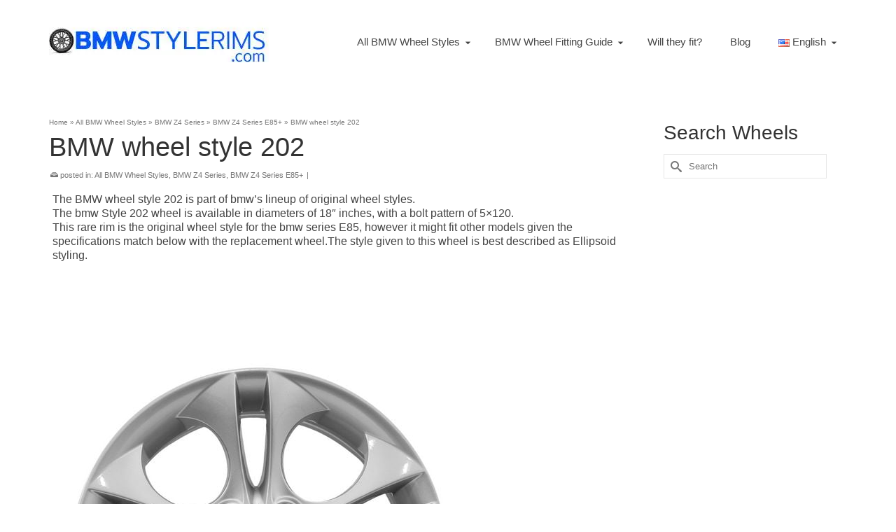

--- FILE ---
content_type: text/html
request_url: https://www.bmwstylerims.com/bmw-wheel-style-202/
body_size: 48537
content:
<!DOCTYPE html>
<html class="no-js" lang="en" itemscope="itemscope" itemtype="https://schema.org/WebPage" >
<head>
<meta charset="UTF-8">
<meta name="viewport" content="width=device-width, initial-scale=1.0">
<meta http-equiv="X-UA-Compatible" content="IE=edge">
<meta name='robots' content='index, follow, max-image-preview:large, max-snippet:-1, max-video-preview:-1' />
<!-- This site is optimized with the Yoast SEO plugin v21.7 - https://yoast.com/wordpress/plugins/seo/ -->
<title>BMW wheel style 202 | OEM BMW Wheels - BmwStyleRims.com</title>
<meta name="description" content="The BMW wheel style 202 is part of the BMW original wheels lineup. Find out more about the style 202 BMW rims, which is standard for the bmw E85, but might fit other models." />
<link rel="canonical" href="https://www.bmwstylerims.com/bmw-wheel-style-202/" />
<meta property="og:locale" content="en_US" />
<meta property="og:type" content="article" />
<meta property="og:title" content="BMW wheel style 202 | OEM BMW Wheels - BmwStyleRims.com" />
<meta property="og:description" content="The BMW wheel style 202 is part of the BMW original wheels lineup. Find out more about the style 202 BMW rims, which is standard for the bmw E85, but might fit other models." />
<meta property="og:url" content="https://www.bmwstylerims.com/bmw-wheel-style-202/" />
<meta property="og:site_name" content="BmwStyleRims.com" />
<meta property="article:published_time" content="2021-11-06T14:47:53+00:00" />
<meta property="article:modified_time" content="2021-11-10T00:24:23+00:00" />
<meta property="og:image" content="https://www.bmwstylerims.com/wp-content/uploads/2021/04/BMW-wheel-style-202.jpg" />
<meta property="og:image:width" content="600" />
<meta property="og:image:height" content="600" />
<meta property="og:image:type" content="image/jpeg" />
<meta name="author" content="bmwstylerims.com" />
<meta name="twitter:card" content="summary_large_image" />
<meta name="twitter:title" content="BMW wheel style 202 | OEM BMW Wheels - BmwStyleRims.com" />
<script type="application/ld+json" class="yoast-schema-graph">{"@context":"https://schema.org","@graph":[{"@type":"Article","@id":"https://www.bmwstylerims.com/bmw-wheel-style-202/#article","isPartOf":{"@id":"https://www.bmwstylerims.com/bmw-wheel-style-202/"},"author":{"name":"bmwstylerims.com","@id":"https://www.bmwstylerims.com/#/schema/person/84dee42797bd3a9429ec4ed9611dcdd1"},"headline":"BMW wheel style 202","datePublished":"2021-11-06T14:47:53+00:00","dateModified":"2021-11-10T00:24:23+00:00","mainEntityOfPage":{"@id":"https://www.bmwstylerims.com/bmw-wheel-style-202/"},"wordCount":356,"publisher":{"@id":"https://www.bmwstylerims.com/#organization"},"image":{"@id":"https://www.bmwstylerims.com/bmw-wheel-style-202/#primaryimage"},"thumbnailUrl":"https://www.bmwstylerims.com/wp-content/uploads/2021/04/BMW-wheel-style-202.jpg","keywords":["E85"],"articleSection":["All BMW Wheel Styles","BMW Z4 Series","BMW Z4 Series E85+"],"inLanguage":"en-US"},{"@type":"WebPage","@id":"https://www.bmwstylerims.com/bmw-wheel-style-202/","url":"https://www.bmwstylerims.com/bmw-wheel-style-202/","name":"BMW wheel style 202 | OEM BMW Wheels - BmwStyleRims.com","isPartOf":{"@id":"https://www.bmwstylerims.com/#website"},"primaryImageOfPage":{"@id":"https://www.bmwstylerims.com/bmw-wheel-style-202/#primaryimage"},"image":{"@id":"https://www.bmwstylerims.com/bmw-wheel-style-202/#primaryimage"},"thumbnailUrl":"https://www.bmwstylerims.com/wp-content/uploads/2021/04/BMW-wheel-style-202.jpg","datePublished":"2021-11-06T14:47:53+00:00","dateModified":"2021-11-10T00:24:23+00:00","description":"The BMW wheel style 202 is part of the BMW original wheels lineup. Find out more about the style 202 BMW rims, which is standard for the bmw E85, but might fit other models.","breadcrumb":{"@id":"https://www.bmwstylerims.com/bmw-wheel-style-202/#breadcrumb"},"inLanguage":"en-US","potentialAction":[{"@type":"ReadAction","target":["https://www.bmwstylerims.com/bmw-wheel-style-202/"]}]},{"@type":"ImageObject","inLanguage":"en-US","@id":"https://www.bmwstylerims.com/bmw-wheel-style-202/#primaryimage","url":"https://www.bmwstylerims.com/wp-content/uploads/2021/04/BMW-wheel-style-202.jpg","contentUrl":"https://www.bmwstylerims.com/wp-content/uploads/2021/04/BMW-wheel-style-202.jpg","width":600,"height":600,"caption":"Cerchi BMW Style 202"},{"@type":"BreadcrumbList","@id":"https://www.bmwstylerims.com/bmw-wheel-style-202/#breadcrumb","itemListElement":[{"@type":"ListItem","position":1,"name":"Home","item":"https://www.bmwstylerims.com/"},{"@type":"ListItem","position":2,"name":"BMW wheel style 202"}]},{"@type":"WebSite","@id":"https://www.bmwstylerims.com/#website","url":"https://www.bmwstylerims.com/","name":"BmwStyleRims.com","description":"All BMW Wheels style including technical data, color codes &amp; pictures","publisher":{"@id":"https://www.bmwstylerims.com/#organization"},"potentialAction":[{"@type":"SearchAction","target":{"@type":"EntryPoint","urlTemplate":"https://www.bmwstylerims.com/?s={search_term_string}"},"query-input":"required name=search_term_string"}],"inLanguage":"en-US"},{"@type":"Organization","@id":"https://www.bmwstylerims.com/#organization","name":"Bmw Style Rims","url":"https://www.bmwstylerims.com/","logo":{"@type":"ImageObject","inLanguage":"en-US","@id":"https://www.bmwstylerims.com/#/schema/logo/image/","url":"https://www.bmwstylerims.com/wp-content/uploads/2021/11/bmwstylerims_logo.webp","contentUrl":"https://www.bmwstylerims.com/wp-content/uploads/2021/11/bmwstylerims_logo.webp","width":314,"height":58,"caption":"Bmw Style Rims"},"image":{"@id":"https://www.bmwstylerims.com/#/schema/logo/image/"},"sameAs":["https://www.pinterest.com/bmwstylerims/"]},{"@type":"Person","@id":"https://www.bmwstylerims.com/#/schema/person/84dee42797bd3a9429ec4ed9611dcdd1","name":"bmwstylerims.com","image":{"@type":"ImageObject","inLanguage":"en-US","@id":"https://www.bmwstylerims.com/#/schema/person/image/","url":"https://secure.gravatar.com/avatar/7ac3df4206f41a3226f82cdbbec40063?s=96&d=mm&r=g","contentUrl":"https://secure.gravatar.com/avatar/7ac3df4206f41a3226f82cdbbec40063?s=96&d=mm&r=g","caption":"bmwstylerims.com"}}]}</script>
<!-- / Yoast SEO plugin. -->
<link rel="shortcut icon" type="image/x-icon" href="https://www.bmwstylerims.com/wp-content/uploads/2020/08/bmw-logo-2020-blue-white-grey.png" /><!-- <link rel='stylesheet' id='wp-block-library-css' href='https://www.bmwstylerims.com/wp-includes/css/dist/block-library/style.min.css?ver=6.5.5' type='text/css' media='all' /> -->
<link rel="stylesheet" type="text/css" href="//www.bmwstylerims.com/wp-content/cache/wpfc-minified/qly784k5/9xq4f.css" media="all"/>
<style id='classic-theme-styles-inline-css' type='text/css'>
/*! This file is auto-generated */
.wp-block-button__link{color:#fff;background-color:#32373c;border-radius:9999px;box-shadow:none;text-decoration:none;padding:calc(.667em + 2px) calc(1.333em + 2px);font-size:1.125em}.wp-block-file__button{background:#32373c;color:#fff;text-decoration:none}
</style>
<style id='global-styles-inline-css' type='text/css'>
body{--wp--preset--color--black: #000;--wp--preset--color--cyan-bluish-gray: #abb8c3;--wp--preset--color--white: #fff;--wp--preset--color--pale-pink: #f78da7;--wp--preset--color--vivid-red: #cf2e2e;--wp--preset--color--luminous-vivid-orange: #ff6900;--wp--preset--color--luminous-vivid-amber: #fcb900;--wp--preset--color--light-green-cyan: #7bdcb5;--wp--preset--color--vivid-green-cyan: #00d084;--wp--preset--color--pale-cyan-blue: #8ed1fc;--wp--preset--color--vivid-cyan-blue: #0693e3;--wp--preset--color--vivid-purple: #9b51e0;--wp--preset--color--virtue-primary: #2d5c88;--wp--preset--color--virtue-primary-light: #6c8dab;--wp--preset--color--very-light-gray: #eee;--wp--preset--color--very-dark-gray: #444;--wp--preset--color--kb-palette-1: #f7f7f7;--wp--preset--color--kb-palette-3: #888888;--wp--preset--gradient--vivid-cyan-blue-to-vivid-purple: linear-gradient(135deg,rgba(6,147,227,1) 0%,rgb(155,81,224) 100%);--wp--preset--gradient--light-green-cyan-to-vivid-green-cyan: linear-gradient(135deg,rgb(122,220,180) 0%,rgb(0,208,130) 100%);--wp--preset--gradient--luminous-vivid-amber-to-luminous-vivid-orange: linear-gradient(135deg,rgba(252,185,0,1) 0%,rgba(255,105,0,1) 100%);--wp--preset--gradient--luminous-vivid-orange-to-vivid-red: linear-gradient(135deg,rgba(255,105,0,1) 0%,rgb(207,46,46) 100%);--wp--preset--gradient--very-light-gray-to-cyan-bluish-gray: linear-gradient(135deg,rgb(238,238,238) 0%,rgb(169,184,195) 100%);--wp--preset--gradient--cool-to-warm-spectrum: linear-gradient(135deg,rgb(74,234,220) 0%,rgb(151,120,209) 20%,rgb(207,42,186) 40%,rgb(238,44,130) 60%,rgb(251,105,98) 80%,rgb(254,248,76) 100%);--wp--preset--gradient--blush-light-purple: linear-gradient(135deg,rgb(255,206,236) 0%,rgb(152,150,240) 100%);--wp--preset--gradient--blush-bordeaux: linear-gradient(135deg,rgb(254,205,165) 0%,rgb(254,45,45) 50%,rgb(107,0,62) 100%);--wp--preset--gradient--luminous-dusk: linear-gradient(135deg,rgb(255,203,112) 0%,rgb(199,81,192) 50%,rgb(65,88,208) 100%);--wp--preset--gradient--pale-ocean: linear-gradient(135deg,rgb(255,245,203) 0%,rgb(182,227,212) 50%,rgb(51,167,181) 100%);--wp--preset--gradient--electric-grass: linear-gradient(135deg,rgb(202,248,128) 0%,rgb(113,206,126) 100%);--wp--preset--gradient--midnight: linear-gradient(135deg,rgb(2,3,129) 0%,rgb(40,116,252) 100%);--wp--preset--font-size--small: 13px;--wp--preset--font-size--medium: 20px;--wp--preset--font-size--large: 36px;--wp--preset--font-size--x-large: 42px;--wp--preset--spacing--20: 0.44rem;--wp--preset--spacing--30: 0.67rem;--wp--preset--spacing--40: 1rem;--wp--preset--spacing--50: 1.5rem;--wp--preset--spacing--60: 2.25rem;--wp--preset--spacing--70: 3.38rem;--wp--preset--spacing--80: 5.06rem;--wp--preset--shadow--natural: 6px 6px 9px rgba(0, 0, 0, 0.2);--wp--preset--shadow--deep: 12px 12px 50px rgba(0, 0, 0, 0.4);--wp--preset--shadow--sharp: 6px 6px 0px rgba(0, 0, 0, 0.2);--wp--preset--shadow--outlined: 6px 6px 0px -3px rgba(255, 255, 255, 1), 6px 6px rgba(0, 0, 0, 1);--wp--preset--shadow--crisp: 6px 6px 0px rgba(0, 0, 0, 1);}:where(.is-layout-flex){gap: 0.5em;}:where(.is-layout-grid){gap: 0.5em;}body .is-layout-flex{display: flex;}body .is-layout-flex{flex-wrap: wrap;align-items: center;}body .is-layout-flex > *{margin: 0;}body .is-layout-grid{display: grid;}body .is-layout-grid > *{margin: 0;}:where(.wp-block-columns.is-layout-flex){gap: 2em;}:where(.wp-block-columns.is-layout-grid){gap: 2em;}:where(.wp-block-post-template.is-layout-flex){gap: 1.25em;}:where(.wp-block-post-template.is-layout-grid){gap: 1.25em;}.has-black-color{color: var(--wp--preset--color--black) !important;}.has-cyan-bluish-gray-color{color: var(--wp--preset--color--cyan-bluish-gray) !important;}.has-white-color{color: var(--wp--preset--color--white) !important;}.has-pale-pink-color{color: var(--wp--preset--color--pale-pink) !important;}.has-vivid-red-color{color: var(--wp--preset--color--vivid-red) !important;}.has-luminous-vivid-orange-color{color: var(--wp--preset--color--luminous-vivid-orange) !important;}.has-luminous-vivid-amber-color{color: var(--wp--preset--color--luminous-vivid-amber) !important;}.has-light-green-cyan-color{color: var(--wp--preset--color--light-green-cyan) !important;}.has-vivid-green-cyan-color{color: var(--wp--preset--color--vivid-green-cyan) !important;}.has-pale-cyan-blue-color{color: var(--wp--preset--color--pale-cyan-blue) !important;}.has-vivid-cyan-blue-color{color: var(--wp--preset--color--vivid-cyan-blue) !important;}.has-vivid-purple-color{color: var(--wp--preset--color--vivid-purple) !important;}.has-black-background-color{background-color: var(--wp--preset--color--black) !important;}.has-cyan-bluish-gray-background-color{background-color: var(--wp--preset--color--cyan-bluish-gray) !important;}.has-white-background-color{background-color: var(--wp--preset--color--white) !important;}.has-pale-pink-background-color{background-color: var(--wp--preset--color--pale-pink) !important;}.has-vivid-red-background-color{background-color: var(--wp--preset--color--vivid-red) !important;}.has-luminous-vivid-orange-background-color{background-color: var(--wp--preset--color--luminous-vivid-orange) !important;}.has-luminous-vivid-amber-background-color{background-color: var(--wp--preset--color--luminous-vivid-amber) !important;}.has-light-green-cyan-background-color{background-color: var(--wp--preset--color--light-green-cyan) !important;}.has-vivid-green-cyan-background-color{background-color: var(--wp--preset--color--vivid-green-cyan) !important;}.has-pale-cyan-blue-background-color{background-color: var(--wp--preset--color--pale-cyan-blue) !important;}.has-vivid-cyan-blue-background-color{background-color: var(--wp--preset--color--vivid-cyan-blue) !important;}.has-vivid-purple-background-color{background-color: var(--wp--preset--color--vivid-purple) !important;}.has-black-border-color{border-color: var(--wp--preset--color--black) !important;}.has-cyan-bluish-gray-border-color{border-color: var(--wp--preset--color--cyan-bluish-gray) !important;}.has-white-border-color{border-color: var(--wp--preset--color--white) !important;}.has-pale-pink-border-color{border-color: var(--wp--preset--color--pale-pink) !important;}.has-vivid-red-border-color{border-color: var(--wp--preset--color--vivid-red) !important;}.has-luminous-vivid-orange-border-color{border-color: var(--wp--preset--color--luminous-vivid-orange) !important;}.has-luminous-vivid-amber-border-color{border-color: var(--wp--preset--color--luminous-vivid-amber) !important;}.has-light-green-cyan-border-color{border-color: var(--wp--preset--color--light-green-cyan) !important;}.has-vivid-green-cyan-border-color{border-color: var(--wp--preset--color--vivid-green-cyan) !important;}.has-pale-cyan-blue-border-color{border-color: var(--wp--preset--color--pale-cyan-blue) !important;}.has-vivid-cyan-blue-border-color{border-color: var(--wp--preset--color--vivid-cyan-blue) !important;}.has-vivid-purple-border-color{border-color: var(--wp--preset--color--vivid-purple) !important;}.has-vivid-cyan-blue-to-vivid-purple-gradient-background{background: var(--wp--preset--gradient--vivid-cyan-blue-to-vivid-purple) !important;}.has-light-green-cyan-to-vivid-green-cyan-gradient-background{background: var(--wp--preset--gradient--light-green-cyan-to-vivid-green-cyan) !important;}.has-luminous-vivid-amber-to-luminous-vivid-orange-gradient-background{background: var(--wp--preset--gradient--luminous-vivid-amber-to-luminous-vivid-orange) !important;}.has-luminous-vivid-orange-to-vivid-red-gradient-background{background: var(--wp--preset--gradient--luminous-vivid-orange-to-vivid-red) !important;}.has-very-light-gray-to-cyan-bluish-gray-gradient-background{background: var(--wp--preset--gradient--very-light-gray-to-cyan-bluish-gray) !important;}.has-cool-to-warm-spectrum-gradient-background{background: var(--wp--preset--gradient--cool-to-warm-spectrum) !important;}.has-blush-light-purple-gradient-background{background: var(--wp--preset--gradient--blush-light-purple) !important;}.has-blush-bordeaux-gradient-background{background: var(--wp--preset--gradient--blush-bordeaux) !important;}.has-luminous-dusk-gradient-background{background: var(--wp--preset--gradient--luminous-dusk) !important;}.has-pale-ocean-gradient-background{background: var(--wp--preset--gradient--pale-ocean) !important;}.has-electric-grass-gradient-background{background: var(--wp--preset--gradient--electric-grass) !important;}.has-midnight-gradient-background{background: var(--wp--preset--gradient--midnight) !important;}.has-small-font-size{font-size: var(--wp--preset--font-size--small) !important;}.has-medium-font-size{font-size: var(--wp--preset--font-size--medium) !important;}.has-large-font-size{font-size: var(--wp--preset--font-size--large) !important;}.has-x-large-font-size{font-size: var(--wp--preset--font-size--x-large) !important;}
.wp-block-navigation a:where(:not(.wp-element-button)){color: inherit;}
:where(.wp-block-post-template.is-layout-flex){gap: 1.25em;}:where(.wp-block-post-template.is-layout-grid){gap: 1.25em;}
:where(.wp-block-columns.is-layout-flex){gap: 2em;}:where(.wp-block-columns.is-layout-grid){gap: 2em;}
.wp-block-pullquote{font-size: 1.5em;line-height: 1.6;}
</style>
<!-- <link rel='stylesheet' id='pgafu-public-style-css' href='https://www.bmwstylerims.com/wp-content/plugins/post-grid-and-filter-ultimate/assets/css/pgafu-public.css?ver=1.7' type='text/css' media='all' /> -->
<link rel="stylesheet" type="text/css" href="//www.bmwstylerims.com/wp-content/cache/wpfc-minified/lntepx4o/9xq4f.css" media="all"/>
<style id='kadence-blocks-global-variables-inline-css' type='text/css'>
:root {--global-kb-font-size-sm:clamp(0.8rem, 0.73rem + 0.217vw, 0.9rem);--global-kb-font-size-md:clamp(1.1rem, 0.995rem + 0.326vw, 1.25rem);--global-kb-font-size-lg:clamp(1.75rem, 1.576rem + 0.543vw, 2rem);--global-kb-font-size-xl:clamp(2.25rem, 1.728rem + 1.63vw, 3rem);--global-kb-font-size-xxl:clamp(2.5rem, 1.456rem + 3.26vw, 4rem);--global-kb-font-size-xxxl:clamp(2.75rem, 0.489rem + 7.065vw, 6rem);}:root {--global-palette1: #3182CE;--global-palette2: #2B6CB0;--global-palette3: #1A202C;--global-palette4: #2D3748;--global-palette5: #4A5568;--global-palette6: #718096;--global-palette7: #EDF2F7;--global-palette8: #F7FAFC;--global-palette9: #ffffff;}
</style>
<!-- <link rel='stylesheet' id='virtue_main-css' href='https://www.bmwstylerims.com/wp-content/themes/virtue_premium/assets/css/virtue.css?ver=4.10.13' type='text/css' media='all' /> -->
<link rel="stylesheet" type="text/css" href="//www.bmwstylerims.com/wp-content/cache/wpfc-minified/7c9eajlu/9xq4f.css" media="all"/>
<!-- <link rel='stylesheet' id='virtue_print-css' href='https://www.bmwstylerims.com/wp-content/themes/virtue_premium/assets/css/virtue_print.css?ver=4.10.13' type='text/css' media='print' /> -->
<link rel="stylesheet" type="text/css" href="//www.bmwstylerims.com/wp-content/cache/wpfc-minified/1fw7vf56/9xq4f.css" media="print"/>
<!-- <link rel='stylesheet' id='virtue_icons-css' href='https://www.bmwstylerims.com/wp-content/themes/virtue_premium/assets/css/virtue_icons.css?ver=4.10.13' type='text/css' media='all' /> -->
<!-- <link rel='stylesheet' id='virtue_skin-css' href='https://www.bmwstylerims.com/wp-content/themes/virtue_premium/assets/css/skins/default.css?ver=4.10.13' type='text/css' media='all' /> -->
<link rel="stylesheet" type="text/css" href="//www.bmwstylerims.com/wp-content/cache/wpfc-minified/6o3n1392/9xq4f.css" media="all"/>
<style id="kadence_blocks_palette_css">:root .has-kb-palette-1-color{color:#f7f7f7}:root .has-kb-palette-1-background-color{background-color:#f7f7f7}:root .has-kb-palette-3-color{color:#888888}:root .has-kb-palette-3-background-color{background-color:#888888}</style><!--[if lt IE 9]>
<script type="text/javascript" src="https://www.bmwstylerims.com/wp-content/themes/virtue_premium/assets/js/vendor/respond.min.js?ver=6.5.5" id="virtue-respond-js"></script>
<![endif]-->
<script src='//www.bmwstylerims.com/wp-content/cache/wpfc-minified/lyfkcz3n/9xq4f.js' type="text/javascript"></script>
<!-- <script type="text/javascript" src="https://www.bmwstylerims.com/wp-includes/js/jquery/jquery.min.js?ver=3.7.1" id="jquery-core-js"></script> -->
<!-- <script type="text/javascript" src="https://www.bmwstylerims.com/wp-includes/js/jquery/jquery-migrate.min.js?ver=3.4.1" id="jquery-migrate-js"></script> -->
<link rel="https://api.w.org/" href="https://www.bmwstylerims.com/wp-json/" /><link rel="alternate" type="application/json" href="https://www.bmwstylerims.com/wp-json/wp/v2/posts/651" /><link rel="EditURI" type="application/rsd+xml" title="RSD" href="https://www.bmwstylerims.com/xmlrpc.php?rsd" />
<link rel='shortlink' href='https://www.bmwstylerims.com/?p=651' />
<link rel="alternate" type="application/json+oembed" href="https://www.bmwstylerims.com/wp-json/oembed/1.0/embed?url=https%3A%2F%2Fwww.bmwstylerims.com%2Fbmw-wheel-style-202%2F" />
<link rel="alternate" type="text/xml+oembed" href="https://www.bmwstylerims.com/wp-json/oembed/1.0/embed?url=https%3A%2F%2Fwww.bmwstylerims.com%2Fbmw-wheel-style-202%2F&#038;format=xml" />
<!-- Google tag (gtag.js) -->
<script async src="https://www.googletagmanager.com/gtag/js?id=G-5R4JPZBL13"></script>
<script>
window.dataLayer = window.dataLayer || [];
function gtag(){dataLayer.push(arguments);}
gtag('js', new Date());
gtag('config', 'G-5R4JPZBL13');
</script>
<script async src="https://pagead2.googlesyndication.com/pagead/js/adsbygoogle.js?client=ca-pub-5828344491809296"
crossorigin="anonymous"></script>
<style type="text/css" id="kt-custom-css">#logo {padding-top:25px;}#logo {padding-bottom:10px;}#logo {margin-left:0px;}#logo {margin-right:0px;}#nav-main, .nav-main {margin-top:40px;}#nav-main, .nav-main  {margin-bottom:10px;}.headerfont, .tp-caption, .yith-wcan-list li, .yith-wcan .yith-wcan-reset-navigation, ul.yith-wcan-label li a, .price {font-family:Tahoma,Geneva, sans-serif;} 
.topbarmenu ul li {font-family:Tahoma,Geneva, sans-serif;}
#kadbreadcrumbs {font-family:Tahoma,Geneva, sans-serif;}.kt-call-sitewide-to-action {padding-top:22px; padding-bottom:22px;}.portfolionav {padding: 10px 0 10px;} @media (-webkit-min-device-pixel-ratio: 2), (min-resolution: 192dpi) { body #kad-banner #logo .kad-standard-logo, body #kad-banner #logo .kt-intrinsic-container-center {display: none;} body #kad-banner #logo .kad-retina-logo {display: block;}}#nav-second ul.sf-menu>li {width:16.5%;}.kad-animation {opacity: 1; top:0;} .kad_portfolio_fade_in, .kad_product_fade_in, .kad_gallery_fade_in, .kad_testimonial_fade_in, .kad_staff_fade_in, .kad_blog_fade_in {opacity: 1;}.kad-header-style-two .nav-main ul.sf-menu > li {width: 33.333333%;}.kad-hidepostauthortop, .postauthortop {display:none;}.postcommentscount {display:none;}header.mobile-stickyheader .nav-trigger .nav-trigger-case {width: auto; position: absolute; top: -60px; right: 0; } .nav-trigger-case .kad-navbtn, .nav-trigger-case .kad-menu-name {line-height: 60px;} @media (max-width: 991px) {.stickyheader #kad-banner-sticky-wrapper,  .stickyheader #kad-banner-sticky-wrapper #kad-banner {min-height:60px} .stickyheader #kad-banner #logo a, .stickyheader #kad-banner #logo a #thelogo, .stickyheader #kad-banner #kad-shrinkheader {height:60px !important; line-height: 60px !important;} .stickyheader #kad-banner #logo a img{max-height:60px !important;} .kad-header-left{width:75%; float:left;} .kad-header-right {float:left; width:25%;}}.postdate, .kad-hidedate, .postdatetooltip, .recentpost_date{display:none;}[class*="wp-image"] {-webkit-box-shadow: none;-moz-box-shadow: none;box-shadow: none;border:none;}[class*="wp-image"]:hover {-webkit-box-shadow: none;-moz-box-shadow: none;box-shadow: none;border:none;} .light-dropshaddow {-moz-box-shadow: none;-webkit-box-shadow: none;box-shadow: none;}.kad-header-style-three #nav-main ul.sf-menu > li > a {line-height:120px; height:120px;}.entry-content p { margin-bottom:16px;}@media screen and (max-width: 450px) {
.sidebar { 
display:none;
}
.entry-content table td, .entry-content table th, table td, table th {
padding:6px;
}
.entry-content table, .modal-body table {
text-size:15px!important;
}
#virtue_comments {display:none!important}
.yarpp-related h3 {
font-size: inherit!important;
font-weight: inherit!important;
}
@media screen and (max-width: 600px) {
.mtr-table {
border: 0;
}
.mtr-thead-th {
display: none;
}
.mtr-table tr {
margin-bottom: 20px;
padding-left:15px;
padding-right:15px;
display: block;
border-bottom: 2px solid #ddd;
box-shadow: 2px 2px 1px #dadada;
}
.mtr-td-tag {
display: block;
text-align: right;
font-size: 13px;
}
.mtr-td-tag:last-child {
border-bottom: 0;
}
.mtr-td-tag::before {
content: attr(data-mtr-content);
float: left;
text-transform: uppercase;
font-weight: bold;
}
</style><style type="text/css" title="dynamic-css" class="options-output">header #logo a.brand,.logofont{font-family:Tahoma,Geneva, sans-serif;line-height:40px;font-weight:400;font-style:normal;font-size:32px;}.kad_tagline{font-family:Tahoma,Geneva, sans-serif;line-height:20px;font-weight:400;font-style:normal;color:#444444;font-size:14px;}.kad-call-sitewide-title-case h2.kad-call-title{color:#ffffff;}.kad-call-sitewide-button-case a.kad-btn-primary{color:#ffffff;}.kad-call-sitewide-button-case a.kad-btn-primary{background-color:#7acc2e;}.kad-call-sitewide-button-case a.kad-btn-primary:hover{color:#ffffff;}.kad-call-sitewide-button-case a.kad-btn-primary:hover{background-color:#5fbc18;}.kt-call-sitewide-to-action{background-color:#1e73be;}h1{font-family:Tahoma,Geneva, sans-serif;line-height:40px;font-weight:400;font-style:normal;font-size:38px;}h2{font-family:Tahoma,Geneva, sans-serif;line-height:40px;font-weight:400;font-style:normal;font-size:32px;}h3{font-family:Tahoma,Geneva, sans-serif;line-height:40px;font-weight:400;font-style:normal;font-size:28px;}h4{font-family:Tahoma,Geneva, sans-serif;line-height:40px;font-weight:400;font-style:normal;font-size:24px;}h5{font-family:Tahoma,Geneva, sans-serif;line-height:24px;font-weight:normal;font-style:normal;font-size:18px;}body{font-family:Tahoma,Geneva, sans-serif;line-height:20px;font-weight:400;font-style:normal;font-size:16px;}#nav-main ul.sf-menu a, .nav-main ul.sf-menu a{font-family:Tahoma,Geneva, sans-serif;line-height:18px;font-weight:400;font-style:normal;font-size:15px;}#nav-second ul.sf-menu a{font-family:Tahoma,Geneva, sans-serif;line-height:22px;font-weight:400;font-style:normal;font-size:18px;}#nav-main ul.sf-menu ul li a, #nav-second ul.sf-menu ul li a, .nav-main ul.sf-menu ul li a{line-height:inheritpx;font-size:12px;}.kad-nav-inner .kad-mnav, .kad-mobile-nav .kad-nav-inner li a,.nav-trigger-case{font-family:Tahoma,Geneva, sans-serif;line-height:20px;font-weight:400;font-style:normal;font-size:16px;}</style><style>
.ai-viewports                 {--ai: 1;}
.ai-viewport-3                { display: none !important;}
.ai-viewport-2                { display: none !important;}
.ai-viewport-1                { display: inherit !important;}
.ai-viewport-0                { display: none !important;}
@media (min-width: 768px) and (max-width: 979px) {
.ai-viewport-1                { display: none !important;}
.ai-viewport-2                { display: inherit !important;}
}
@media (max-width: 767px) {
.ai-viewport-1                { display: none !important;}
.ai-viewport-3                { display: inherit !important;}
}
</style>
<!--[AI_HEAD_CODES]--></head>
<body data-ocssl='1' class="post-template-default single single-post postid-651 single-format-standard wp-embed-responsive kt-turnoff-lightbox kt-showsub-indicator stickyheader virtue-skin-default wide bmw-wheel-style-202" data-smooth-scrolling="0" data-smooth-scrolling-hide="0" data-jsselect="1" data-product-tab-scroll="0" data-animate="0" data-sticky="1" >
<div id="wrapper" class="container">
<!--[if lt IE 8]><div class="alert"> You are using an outdated browser. Please upgrade your browser to improve your experience.</div><![endif]-->
<header id="kad-banner" class="banner headerclass kad-header-style-three mobile-stickyheader" data-header-shrink="1" data-mobile-sticky="1" data-header-base-height="120">
<div id="kad-shrinkheader" class="container" style="height:120px; line-height:120px; ">
<div class="row">
<div class="col-md-4 clearfix kad-header-left">
<div id="logo" class="logocase">
<a class="brand logofont" style="height:120px; line-height:120px; display:block;" href="https://www.bmwstylerims.com/" title="BmwStyleRims.com">
<div id="thelogo" style="height:120px; line-height:120px;">
<img src="https://www.bmwstylerims.com/wp-content/uploads/2021/11/bmwstylerims_logo.webp" style="max-height:120px" alt="BmwStyleRims.com" class="kad-standard-logo" />
<img src="https://www.bmwstylerims.com/wp-content/uploads/2020/10/bmwstylerims_logo.png" class="kad-retina-logo" alt="BmwStyleRims.com" style="max-height:120px" />
</div>
</a>
</div> <!-- Close #logo -->
</div><!-- close col-md-4 -->
<div class="col-md-8 kad-header-right">
<nav id="nav-main" class="clearfix nav-main">
<ul id="menu-main" class="sf-menu"><li  class=" current-post-ancestor current-menu-parent current-post-parent sf-dropdown menu-item-has-children menu-item-3932 menu-item menu-all-bmw-wheel-styles"><a href="https://www.bmwstylerims.com/category/all-bmw-wheel-styles/"><span>All BMW Wheel Styles</span></a>
<ul class="sub-menu sf-dropdown-menu dropdown">
<li  class=" menu-item-3933 menu-item menu-bmw-1-series"><a href="https://www.bmwstylerims.com/category/all-bmw-wheel-styles/bmw-1-series/"><span>BMW 1 Series</span></a></li>
<li  class=" menu-item-3934 menu-item menu-bmw-2-series"><a href="https://www.bmwstylerims.com/category/all-bmw-wheel-styles/bmw-2-series/"><span>BMW 2 Series</span></a></li>
<li  class=" menu-item-3935 menu-item menu-bmw-3-series"><a href="https://www.bmwstylerims.com/category/all-bmw-wheel-styles/bmw-3-series/"><span>BMW 3 Series</span></a></li>
<li  class=" menu-item-3936 menu-item menu-bmw-4-series"><a href="https://www.bmwstylerims.com/category/all-bmw-wheel-styles/bmw-4-series/"><span>BMW 4 Series</span></a></li>
<li  class=" menu-item-3937 menu-item menu-bmw-5-series"><a href="https://www.bmwstylerims.com/category/all-bmw-wheel-styles/bmw-5-series/"><span>BMW 5 Series</span></a></li>
<li  class=" menu-item-3938 menu-item menu-bmw-6-series"><a href="https://www.bmwstylerims.com/category/all-bmw-wheel-styles/bmw-6-series/"><span>BMW 6 Series</span></a></li>
<li  class=" menu-item-3939 menu-item menu-bmw-7-series"><a href="https://www.bmwstylerims.com/category/all-bmw-wheel-styles/bmw-7-series/"><span>BMW 7 Series</span></a></li>
<li  class=" menu-item-3940 menu-item menu-bmw-8-series"><a href="https://www.bmwstylerims.com/category/all-bmw-wheel-styles/bmw-8-series/"><span>BMW 8 Series</span></a></li>
<li  class=" menu-item-3941 menu-item menu-bmw-x1-series"><a href="https://www.bmwstylerims.com/category/all-bmw-wheel-styles/bmw-x1-series/"><span>BMW X1 Series</span></a></li>
<li  class=" menu-item-3942 menu-item menu-bmw-x3-series"><a href="https://www.bmwstylerims.com/category/all-bmw-wheel-styles/bmw-x3-series/"><span>BMW X3 Series</span></a></li>
<li  class=" menu-item-3943 menu-item menu-bmw-x5-series"><a href="https://www.bmwstylerims.com/category/all-bmw-wheel-styles/bmw-x5-series/"><span>BMW X5 Series</span></a></li>
<li  class=" menu-item-3944 menu-item menu-bmw-x6-series"><a href="https://www.bmwstylerims.com/category/all-bmw-wheel-styles/bmw-x6-series/"><span>BMW X6 Series</span></a></li>
<li  class=" menu-item-12516 menu-item menu-bmw-x7-series"><a href="https://www.bmwstylerims.com/category/all-bmw-wheel-styles/bmw-x7-series/"><span>BMW X7 Series</span></a></li>
<li  class=" menu-item-3945 menu-item menu-bmw-z1-series"><a href="https://www.bmwstylerims.com/category/all-bmw-wheel-styles/bmw-z1-series/"><span>BMW Z1 Series</span></a></li>
<li  class=" current-post-ancestor current-menu-parent current-post-parent menu-item-3946 menu-item menu-bmw-z4-series"><a href="https://www.bmwstylerims.com/category/all-bmw-wheel-styles/bmw-z4-series/"><span>BMW Z4 Series</span></a></li>
</ul>
</li>
<li  class=" sf-dropdown menu-item-has-children menu-item-3152 menu-item menu-bmw-wheel-fitting-guide"><a href="https://www.bmwstylerims.com/bmw-wheel-fitting-chart/"><span>BMW Wheel Fitting Guide</span></a>
<ul class="sub-menu sf-dropdown-menu dropdown">
<li  class=" menu-item-23950 menu-item menu-bmw-series-1"><a href="https://www.bmwstylerims.com/bmw-wheel-fitting-chart/bmw-series-1-wheel-fitment-guide/"><span>BMW Series 1</span></a></li>
<li  class=" menu-item-23958 menu-item menu-bmw-series-2"><a href="https://www.bmwstylerims.com/bmw-wheel-fitting-chart/bmw-series-2-wheel-fitment-guide/"><span>BMW Series 2</span></a></li>
<li  class=" menu-item-23942 menu-item menu-bmw-series-3"><a href="https://www.bmwstylerims.com/bmw-wheel-fitting-chart/bmw-series-3-wheel-fitting-guide/"><span>BMW Series 3</span></a></li>
<li  class=" menu-item-23984 menu-item menu-bmw-series-4"><a href="https://www.bmwstylerims.com/bmw-wheel-fitting-chart/bmw-series-4-wheel-fitment-guide/"><span>BMW Series 4</span></a></li>
<li  class=" menu-item-23998 menu-item menu-bmw-series-5"><a href="https://www.bmwstylerims.com/bmw-wheel-fitting-chart/bmw-series-5-wheel-fitment/"><span>BMW Series 5</span></a></li>
<li  class=" menu-item-23997 menu-item menu-bmw-series-6"><a href="https://www.bmwstylerims.com/bmw-wheel-fitting-chart/bmw-series-6-wheel-fitment/"><span>BMW Series 6</span></a></li>
<li  class=" menu-item-23996 menu-item menu-bmw-series-7"><a href="https://www.bmwstylerims.com/bmw-wheel-fitting-chart/bmw-series-7-wheel-fitment/"><span>BMW Series 7</span></a></li>
<li  class=" menu-item-24044 menu-item menu-bmw-series-8"><a href="https://www.bmwstylerims.com/bmw-wheel-fitting-chart/bmw-series-8-wheel-fitment/"><span>BMW Series 8</span></a></li>
</ul>
</li>
<li  class=" menu-item-26772 menu-item menu-will-they-fit"><a href="https://www.bmwstylerims.com/will-these-wheels-fit-my-bmw/"><span>Will they fit?</span></a></li>
<li  class=" menu-item-9924 menu-item menu-blog"><a href="https://www.bmwstylerims.com/category/blog/"><span>Blog</span></a></li>
<li  class=" sf-dropdown menu-item-has-children menu-item-26743 menu-item menu-english"><a href="#pll_switcher"><span><img src="[data-uri]" alt="" width="16" height="11" style="width: 16px; height: 11px;" /><span style="margin-left:0.3em;">English</span></span></a>
<ul class="sub-menu sf-dropdown-menu dropdown">
<li  class=" menu-item-26743-es menu-item menu-espanol"><a href="https://www.bmwstylerims.com/es/" hreflang="es-ES" lang="es-ES"><span><img src="[data-uri]" alt="" width="16" height="11" style="width: 16px; height: 11px;" /><span style="margin-left:0.3em;">Español</span></span></a></li>
<li  class=" menu-item-26743-fr menu-item menu-francais"><a href="https://www.bmwstylerims.com/fr/" hreflang="fr-FR" lang="fr-FR"><span><img src="[data-uri]" alt="" width="16" height="11" style="width: 16px; height: 11px;" /><span style="margin-left:0.3em;">Français</span></span></a></li>
<li  class=" menu-item-26743-it menu-item menu-italiano"><a href="https://www.bmwstylerims.com/it/" hreflang="it-IT" lang="it-IT"><span><img src="[data-uri]" alt="" width="16" height="11" style="width: 16px; height: 11px;" /><span style="margin-left:0.3em;">Italiano</span></span></a></li>
</ul>
</li>
</ul>         </nav> 
</div> <!-- Close span7 -->       
</div> <!-- Close Row -->
</div> <!-- Close Container -->
<div class="container kad-nav-three" >
<div id="mobile-nav-trigger" class="nav-trigger mobile-nav-trigger-id">
<button class="nav-trigger-case collapsed" title="Menu" aria-label="Menu" data-toggle="collapse" rel="nofollow" data-target=".mobile_menu_collapse">
<span class="kad-navbtn mobileclass clearfix"><i class="icon-menu"></i></span>
<span class="kad-menu-name mobileclass">Menu</span>
</button>
</div>
<div id="kad-mobile-nav" class="kad-mobile-nav id-kad-mobile-nav">
<div class="kad-nav-inner mobileclass">
<div id="mobile_menu_collapse" class="kad-nav-collapse collapse mobile_menu_collapse">
<ul id="menu-mobile" class="kad-mnav"><li  class=" menu-item-18599-es menu-item menu-espanol"><a href="https://www.bmwstylerims.com/es/" hreflang="es-ES" lang="es-ES"><span><img src="[data-uri]" alt="" width="16" height="11" style="width: 16px; height: 11px;" /><span style="margin-left:0.3em;">Español</span></span></a></li>
<li  class=" menu-item-18599-fr menu-item menu-francais"><a href="https://www.bmwstylerims.com/fr/" hreflang="fr-FR" lang="fr-FR"><span><img src="[data-uri]" alt="" width="16" height="11" style="width: 16px; height: 11px;" /><span style="margin-left:0.3em;">Français</span></span></a></li>
<li  class=" menu-item-18599-it menu-item menu-italiano"><a href="https://www.bmwstylerims.com/it/" hreflang="it-IT" lang="it-IT"><span><img src="[data-uri]" alt="" width="16" height="11" style="width: 16px; height: 11px;" /><span style="margin-left:0.3em;">Italiano</span></span></a></li>
<li  class=" menu-item-26774 menu-item menu-will-they-fit"><a href="https://www.bmwstylerims.com/will-these-wheels-fit-my-bmw/"><span>Will they fit?</span></a></li>
<li  class=" sf-dropdown menu-item-has-children menu-item-12681 menu-item menu-bmw-wheel-fitting-guide"><a href="https://www.bmwstylerims.com/bmw-wheel-fitting-chart/"><span>BMW Wheel Fitting Guide</span></a>
<ul class="sub-menu sf-dropdown-menu dropdown">
<li  class=" menu-item-23973 menu-item menu-wheel-fitment-by-bmw-series"><a href="https://www.bmwstylerims.com/bmw-wheel-fitting-chart/wheel-fitment-by-bmw-series/"><span>Wheel Fitment by BMW Series</span></a></li>
</ul>
</li>
<li  class=" current-post-ancestor current-menu-parent current-post-parent sf-dropdown menu-item-has-children menu-item-12610 menu-item menu-all-bmw-wheel-styles"><a href="https://www.bmwstylerims.com/category/all-bmw-wheel-styles/"><span>All BMW Wheel Styles<span class="sf-description">Find factory (OEM) BMW Wheels style technical data, pictures, dimensions, weight, product number, offset (ET) and more. All BMW wheels styles database.</span></span></a>
<ul class="sub-menu sf-dropdown-menu dropdown">
<li  class=" menu-item-12611 menu-item menu-bmw-1-series"><a href="https://www.bmwstylerims.com/category/all-bmw-wheel-styles/bmw-1-series/"><span>BMW 1 Series</span></a></li>
<li  class=" menu-item-12615 menu-item menu-bmw-2-series"><a href="https://www.bmwstylerims.com/category/all-bmw-wheel-styles/bmw-2-series/"><span>BMW 2 Series</span></a></li>
<li  class=" menu-item-12620 menu-item menu-bmw-3-series"><a href="https://www.bmwstylerims.com/category/all-bmw-wheel-styles/bmw-3-series/"><span>BMW 3 Series</span></a></li>
<li  class=" menu-item-12628 menu-item menu-bmw-4-series"><a href="https://www.bmwstylerims.com/category/all-bmw-wheel-styles/bmw-4-series/"><span>BMW 4 Series</span></a></li>
<li  class=" menu-item-12630 menu-item menu-bmw-5-series"><a href="https://www.bmwstylerims.com/category/all-bmw-wheel-styles/bmw-5-series/"><span>BMW 5 Series</span></a></li>
<li  class=" menu-item-12639 menu-item menu-bmw-6-series"><a href="https://www.bmwstylerims.com/category/all-bmw-wheel-styles/bmw-6-series/"><span>BMW 6 Series</span></a></li>
<li  class=" menu-item-12645 menu-item menu-bmw-7-series"><a href="https://www.bmwstylerims.com/category/all-bmw-wheel-styles/bmw-7-series/"><span>BMW 7 Series</span></a></li>
<li  class=" menu-item-12652 menu-item menu-bmw-8-series"><a href="https://www.bmwstylerims.com/category/all-bmw-wheel-styles/bmw-8-series/"><span>BMW 8 Series</span></a></li>
<li  class=" menu-item-12655 menu-item menu-bmw-x1-series"><a href="https://www.bmwstylerims.com/category/all-bmw-wheel-styles/bmw-x1-series/"><span>BMW X1 Series</span></a></li>
<li  class=" menu-item-12658 menu-item menu-bmw-x3-series"><a href="https://www.bmwstylerims.com/category/all-bmw-wheel-styles/bmw-x3-series/"><span>BMW X3 Series</span></a></li>
<li  class=" menu-item-12662 menu-item menu-bmw-x4-series"><a href="https://www.bmwstylerims.com/category/all-bmw-wheel-styles/bmw-x4-series/"><span>BMW X4 Series</span></a></li>
<li  class=" menu-item-12664 menu-item menu-bmw-x5-series"><a href="https://www.bmwstylerims.com/category/all-bmw-wheel-styles/bmw-x5-series/"><span>BMW X5 Series</span></a></li>
<li  class=" menu-item-12669 menu-item menu-bmw-x6-series"><a href="https://www.bmwstylerims.com/category/all-bmw-wheel-styles/bmw-x6-series/"><span>BMW X6 Series</span></a></li>
<li  class=" sf-dropdown-submenu menu-item-has-children menu-item-12674 menu-item menu-bmw-x7-series"><a href="https://www.bmwstylerims.com/category/all-bmw-wheel-styles/bmw-x7-series/"><span>BMW X7 Series</span></a>
<ul class="sub-menu sf-dropdown-menu dropdown">
<li  class=" menu-item-12675 menu-item menu-bmw-x7-series-g07"><a href="https://www.bmwstylerims.com/category/all-bmw-wheel-styles/bmw-x7-series/bmw-x7-series-g07/"><span>BMW X7 Series G07</span></a></li>
</ul>
</li>
<li  class=" sf-dropdown-submenu menu-item-has-children menu-item-12676 menu-item menu-bmw-z3-series"><a href="https://www.bmwstylerims.com/category/all-bmw-wheel-styles/bmw-z3-series/"><span>BMW Z3 Series</span></a>
<ul class="sub-menu sf-dropdown-menu dropdown">
<li  class=" menu-item-12677 menu-item menu-bmw-z3-series-e36"><a href="https://www.bmwstylerims.com/category/all-bmw-wheel-styles/bmw-z3-series/bmw-z3-series-e36/"><span>BMW Z3 Series E36</span></a></li>
</ul>
</li>
<li  class=" current-post-ancestor current-menu-parent current-post-parent sf-dropdown-submenu menu-item-has-children menu-item-12678 menu-item menu-bmw-z4-series"><a href="https://www.bmwstylerims.com/category/all-bmw-wheel-styles/bmw-z4-series/"><span>BMW Z4 Series</span></a>
<ul class="sub-menu sf-dropdown-menu dropdown">
<li  class=" current-post-ancestor current-menu-parent current-post-parent menu-item-12679 menu-item menu-bmw-z4-series-e85"><a href="https://www.bmwstylerims.com/category/all-bmw-wheel-styles/bmw-z4-series/bmw-z4-series-e85/"><span>BMW Z4 Series E85+</span></a></li>
<li  class=" menu-item-12680 menu-item menu-bmw-z4-series-e89"><a href="https://www.bmwstylerims.com/category/all-bmw-wheel-styles/bmw-z4-series/bmw-z4-series-e89/"><span>BMW Z4 Series E89</span></a></li>
</ul>
</li>
</ul>
</li>
<li  class=" menu-item-12682 menu-item menu-blog"><a href="https://www.bmwstylerims.com/category/blog/"><span>Blog</span></a></li>
</ul>               </div>
</div>
</div>
</div> <!-- Close Container -->
</header>	<div class="wrap clearfix contentclass hfeed" role="document">
<div id="content" class="container">
<div id="post-651" class="row single-article">
<div class="main col-lg-9 col-md-8" id="ktmain" role="main">
<article class="kt_no_post_header_content post-651 post type-post status-publish format-standard has-post-thumbnail hentry category-all-bmw-wheel-styles category-bmw-z4-series category-bmw-z4-series-e85 tag-e85">
<header>
<div id="kadbreadcrumbs" class="color_gray"><span><a href="https://www.bmwstylerims.com/" class="kad-bc-home"><span>Home</span></a></span> <span class="bc-delimiter">&raquo;</span> <span><a href="https://www.bmwstylerims.com/category/all-bmw-wheel-styles/"><span>All BMW Wheel Styles</span></a></span> <span class="bc-delimiter">&raquo;</span> <span><a href="https://www.bmwstylerims.com/category/all-bmw-wheel-styles/bmw-z4-series/"><span>BMW Z4 Series</span></a></span> <span class="bc-delimiter">&raquo;</span> <span><a href="https://www.bmwstylerims.com/category/all-bmw-wheel-styles/bmw-z4-series/bmw-z4-series-e85/"><span>BMW Z4 Series E85+</span></a></span> <span class="bc-delimiter">&raquo;</span> <span class="kad-breadcurrent">BMW wheel style 202</span></div><h1 class="entry-title">BMW wheel style 202</h1><div class="subhead">
<span class="postedintop">
<i class="icon-drawer"></i>
posted in: <a href="https://www.bmwstylerims.com/category/all-bmw-wheel-styles/" rel="category tag">All BMW Wheel Styles</a>, <a href="https://www.bmwstylerims.com/category/all-bmw-wheel-styles/bmw-z4-series/" rel="category tag">BMW Z4 Series</a>, <a href="https://www.bmwstylerims.com/category/all-bmw-wheel-styles/bmw-z4-series/bmw-z4-series-e85/" rel="category tag">BMW Z4 Series E85+</a>		</span>
<span class="virtue-meta-divider post-category-divider kad-hidepostedin"> | </span>
</div>
</header>
<div class="entry-content clearfix" itemprop="articleBody">
<p>The BMW wheel style 202 is part of bmw&#8217;s lineup of original wheel styles.<br />
The bmw Style 202 wheel is available in diameters of 18&#8243; inches, with a bolt pattern of 5&#215;120.<br />
This rare rim is the original wheel style for the bmw series E85, however it might fit other models given the specifications match below with the replacement wheel.The style given to this wheel is best described as Ellipsoid styling.</p>
<p><div class='ai-viewports ai-viewport-1 ai-insert-1-93789132' style='margin: 8px auto; text-align: center; display: block; clear: both;' data-insertion-position='prepend' data-selector='.ai-insert-1-93789132' data-insertion-no-dbg data-code='[base64]' data-block='1'></div>
<div class='ai-viewports ai-viewport-3 ai-insert-7-82851399' style='margin: 8px auto; text-align: center; display: block; clear: both;' data-insertion-position='prepend' data-selector='.ai-insert-7-82851399' data-insertion-no-dbg data-code='[base64]' data-block='7'></div>
<div class='ai-viewports ai-viewport-2 ai-insert-9-46544778' style='margin: 8px auto; text-align: center; display: block; clear: both;' data-insertion-position='prepend' data-selector='.ai-insert-9-46544778' data-insertion-no-dbg data-code='[base64]' data-block='9'></div>
<img decoding="async" class="centerimg" src="https://www.bmwstylerims.com/wp-content/uploads/2021/04/BMW-wheel-style-202.jpg" alt="BMW wheel style 202" data-skip-lazy="" /><div class='ai-viewports ai-viewport-3 ai-insert-11-67329438' style='margin: 8px auto; text-align: center; display: block; clear: both;' data-insertion-position='prepend' data-selector='.ai-insert-11-67329438' data-insertion-no-dbg data-code='[base64]' data-block='11'></div>
<div class='ai-viewports ai-viewport-1 ai-viewport-2 ai-insert-2-81805167' style='margin: 8px auto; text-align: center; display: block; clear: both;' data-insertion-position='prepend' data-selector='.ai-insert-2-81805167' data-insertion-no-dbg data-code='[base64]' data-block='2'></div>
</p>
<h3><strong>BMW wheel style 202 </strong><strong>Technical Specifications &amp; Parts  </strong></h3>
<p><Table></p>
<td>Part Number</td>
<td>Part Name</td>
<td>Part Details</td>
<td>Search for Part</td>
</tr>
<tr>
<td>36116771159</td>
<td>Light alloy rim</td>
<td>8JX18 ET:47</td>
<td><a target="_blank" href="https://www.amazon.com/gp/search?ie=UTF8&#038;tag=bmwstylerims-20&#038;linkCode=ur2&#038;linkId=9ee75855a54662e6e81080b19ad79844&#038;camp=1789&#038;creative=9325&#038;index=automotive&#038;keywords=36116771159 Light alloy rim" rel="noopener">search for part</a></td>
</tr>
<tr>
<td>36116771160</td>
<td>Light alloy rim</td>
<td>81/2JX18 ET:50</td>
<td><a target="_blank" href="https://www.amazon.com/gp/search?ie=UTF8&#038;tag=bmwstylerims-20&#038;linkCode=ur2&#038;linkId=9ee75855a54662e6e81080b19ad79844&#038;camp=1789&#038;creative=9325&#038;index=automotive&#038;keywords=36116771160 Light alloy rim" rel="noopener">search for part</a></td>
</tr>
<tr>
<td>36136781150</td>
<td>Wheel bolt black</td>
<td>M12X1,5</td>
<td><a target="_blank" href="https://www.amazon.com/gp/search?ie=UTF8&#038;tag=bmwstylerims-20&#038;linkCode=ur2&#038;linkId=9ee75855a54662e6e81080b19ad79844&#038;camp=1789&#038;creative=9325&#038;index=automotive&#038;keywords=36136781150 Wheel bolt black" rel="noopener">search for part</a></td>
</tr>
<tr>
<td>36136783536</td>
<td>Hub cap with chrome edge</td>
<td>BMW</td>
<td><a target="_blank" href="https://www.amazon.com/gp/search?ie=UTF8&#038;tag=bmwstylerims-20&#038;linkCode=ur2&#038;linkId=9ee75855a54662e6e81080b19ad79844&#038;camp=1789&#038;creative=9325&#038;index=automotive&#038;keywords=36136783536 Hub cap with chrome edge" rel="noopener">search for part</a></td>
</tr>
<tr>
<td>36136767547</td>
<td>BMW insignia stamped/painted</td>
<td></td>
<td><a target="_blank" href="https://www.amazon.com/gp/search?ie=UTF8&#038;tag=bmwstylerims-20&#038;linkCode=ur2&#038;linkId=9ee75855a54662e6e81080b19ad79844&#038;camp=1789&#038;creative=9325&#038;index=automotive&#038;keywords=36136767547 BMW insignia stamped/painted" rel="noopener">search for part</a></td>
</tr>
<tr>
<td>36121178869</td>
<td>Rubber valve</td>
<td>L=48,5MM</td>
<td><a target="_blank" href="https://www.amazon.com/gp/search?ie=UTF8&#038;tag=bmwstylerims-20&#038;linkCode=ur2&#038;linkId=9ee75855a54662e6e81080b19ad79844&#038;camp=1789&#038;creative=9325&#038;index=automotive&#038;keywords=36121178869 Rubber valve" rel="noopener">search for part</a></td>
</tr>
<tr>
<td>36141095389</td>
<td>Valve</td>
<td></td>
<td><a target="_blank" href="https://www.amazon.com/gp/search?ie=UTF8&#038;tag=bmwstylerims-20&#038;linkCode=ur2&#038;linkId=9ee75855a54662e6e81080b19ad79844&#038;camp=1789&#038;creative=9325&#038;index=automotive&#038;keywords=36141095389 Valve" rel="noopener">search for part</a></td>
</tr>
<tr>
<td>36121120779</td>
<td>Valve caps</td>
<td></td>
<td><a target="_blank" href="https://www.amazon.com/gp/search?ie=UTF8&#038;tag=bmwstylerims-20&#038;linkCode=ur2&#038;linkId=9ee75855a54662e6e81080b19ad79844&#038;camp=1789&#038;creative=9325&#038;index=automotive&#038;keywords=36121120779 Valve caps" rel="noopener">search for part</a></td>
</tr>
<tr>
<td>36146792831</td>
<td>Screw-in valve, RDC</td>
<td>GELB</td>
<td><a target="_blank" href="https://www.amazon.com/gp/search?ie=UTF8&#038;tag=bmwstylerims-20&#038;linkCode=ur2&#038;linkId=9ee75855a54662e6e81080b19ad79844&#038;camp=1789&#038;creative=9325&#038;index=automotive&#038;keywords=36146792831 Screw-in valve, RDC" rel="noopener">search for part</a></td>
</tr>
<tr>
<td>36111095436</td>
<td>Valve caps RDC</td>
<td></td>
<td><a target="_blank" href="https://www.amazon.com/gp/search?ie=UTF8&#038;tag=bmwstylerims-20&#038;linkCode=ur2&#038;linkId=9ee75855a54662e6e81080b19ad79844&#038;camp=1789&#038;creative=9325&#038;index=automotive&#038;keywords=36111095436 Valve caps RDC" rel="noopener">search for part</a></td>
</tr>
</table>
<h5>BMW models for which the BMW wheel style 202 fits: E85+         </h5>
<h5> </h5>
<h5></h5>
<h3>Will the BMW wheel style 202 fit on your BMW?</h3>
<p>Bear in mind that it could be dangerous to run your BMW on tires or wheels they aren&#8217;t designed to fit. If you are unsure about your current wheel specifications, please check our <a href="https://www.bmwstylerims.com/bmw-wheel-fitting-chart/" target="_blank" rel="noopener">BMW wheel fitment chart and guide</a></p>
<p>&nbsp;</p>
<p>Insert your existing BMW wheel and tire dimensions, and the sizes of the BMW wheel style 202, and the outcome will be shown on the diagram. The strut shown in the diagram below is for illustration purpose only.</p>
<body>
<div class="tirecomparison-calculator">   
<div class="form_holder_cal"> 
<div class="form_one_container">
<div class="setup_old">
<h5 class="hclass">YOUR EXISTING SETUP</h5>
</div>
<form class="form_one">
<div class="input_row">
<div class="input_column_img">
<img decoding="async" src="https://www.bmwstylerims.com/wp-content/uploads/2020/11/smalltyre.jpg" alt="Existing Tyre">
</div>
<div class="input_column">
<label class="form_label" for="tireWidth">Width (mm)</label>
<input id="tireWidth" oninput="tireFunction()" value="205" type="number" min="0" max="399">
</div>
<div class="input_column">
<label class="form_label" for="tireProfile">Profile</label>
<input id="tireProfile" oninput="tireFunction()" value="55" type="number" min="0" max="99">
</div>
<div class="input_column">
<label class="form_label" for="tireDiameter">Diameter (in)</label>
<input id="tireDiameter" oninput="tireFunction()" value="16" type="number" min="0" max="99">
</div>
</div>
<div class="input_row">
<div class="input_column_img">
<img decoding="async" src="https://www.bmwstylerims.com/wp-content/uploads/2020/11/smallwheel.jpg" alt="Existing Wheel">
</div>
<div class="input_column">
<label class="form_label" for="offset">Offset (mm)</label>
<input id="offset" oninput="tireFunction()" value="40" type="number" min="-99" max="99">
</div>
<div class="input_column">
<label class="form_label" for="width">Width (in)</label>
<input id="width" oninput="tireFunction()" value="6.5" type="number" min="0" max="99">
</div>
</div>
</form>
<p class="psmall">Above values are only examples! If unsure of your current wheel size? <a href="https://www.bmwstylerims.com/bmw-wheel-fitting-chart/">Check here!</a> </p>
</div>
<div class="form_two_container">
<div class="setup_new">
<h5 class="hclass">YOUR NEW SETUP</h5>
</div>
<form class="form_two">
<div class="input_row">
<div class="input_column_img">
<img decoding="async" src="https://www.bmwstylerims.com/wp-content/uploads/2020/11/smalltyre.jpg" alt="Existing Tyre">
</div>
<div class="input_column">
<label class="form_label" for="twoTireWidth">Width (mm)</label>
<input id="twoTireWidth" oninput="twoTireFunction()" value="235" type="number" min="0" max="399">
</div>
<div class="input_column">
<label class="form_label" for="twoTireProfile">Profile</label>
<input id="twoTireProfile" oninput="twoTireFunction()" value="40" type="number" min="0" max="99">
</div>
<div class="input_column">
<label class="form_label" for="twoTireDiameter">Diameter (in)</label>
<input id="twoTireDiameter" oninput="twoTireFunction()" value="17" type="number" min="0" max="99">
</div>
</div>
<div class="input_row">
<div class="input_column_img">
<img decoding="async" src="https://www.bmwstylerims.com/wp-content/uploads/2020/11/smallwheel.jpg" alt="Existing Wheel">
</div>
<div class="input_column">
<label class="form_label" for="twoOffset">Offset (mm)</label>
<input id="twoOffset" class="mm" value="20" oninput="twoTireFunction()" type="number" min="-99" max="99">
</div>
<div class="input_column">
<label class="form_label" for="twoWidth">Width (in)</label>
<input id="twoWidth" class="ms" value="7.5" oninput="twoTireFunction()" type="number" min="-99" max="99">
</div>                          
</div>
</form>
<p class="psmall">Above values are only examples! Change values to view fittment.</p>
</div>
<div class="results_header">   
<h5 class="hclass">YOUR RESULTS</h5>
<p> are automatically applied below </p>
</div>  
<div class="canvasHolder">
<canvas class="canvas" id="canvasA"></canvas>
<canvas class="canvas" id="canvasB"></canvas>
</div> 
<br>
<div class="hide">
<div class="form-check">
<label class="lock locka" for="checkTires">
<input onclick="checkTires()" type="checkbox" value="" id="checkTires" checked>
<span>Show Tires</span>
</label>
</div>
<div class="form-check">
<label class="lock" for="checkMeasurements">
<input onclick="checkMeasurements()" type="checkbox" value="" id="checkMeasurements" checked>
<span>Show Measurements</span>
</label>
</div>
<div class="form-check advance_options">
<label class="lock lockd" for="checkClearance">
<input onclick="checkClearance()" type="checkbox" value="" id="checkClearance">
<span>Show Clearance</span>
</label>
</div>
<div class="form-check advance_options">
<label class="lock lockd" for="checkFenderSuspension">
<input onclick="checkFenderSuspension()" type="checkbox" value="" id="checkFenderSuspension">
<span>Show Fender and Suspension</span>
</label>
</div>
<input type="button" id="buttonToggle" class="example_c" value="Show More Options" onclick="toggleMode()">
<div class="form_three_container">
<form class="form_three">
<div class="block_one">          
<div class="advance_options form_one">
<label for="wheelwellWidth">Wheelwell Clearance (mm) </label>
<input id="wheelwellWidth" oninput="tireFunction()" value="0" type="number" min="-100" max="100">
</div>
<div class="advance_options form_one">
<label for="fenderWidth">Fender Clearance (mm) </label>
<input id="fenderWidth" oninput="tireFunction()" value="0" type="number" min="-100" max="100">
</div>
<div class="advance_options form_one">
<label for="suspensionWidth">Suspension Width (mm)</label>
<input id="suspensionWidth" oninput="tireFunction()" value="0" type="number" min="-100" max="399">
</div>
</div>
<div class="block_two">
<div class="advance_options form_two">
</div>
<div class="advance_options form_two">
<label for="twoWheelwellWidth">New Wheelwell Clearance (mm) </label>
<input id="twoWheelwellWidth" oninput="twoTireFunction()" value="0" type="number" min="-100" max="100">
</div>
<div class="advance_options form_two">
<label for="twoFenderWidth">New Fender Clearance (mm)</label>
<input id="twoFenderWidth" oninput="twoTireFunction()" value="0" type="number" min="-99" max="99">
</div>
<div class="advance_options form_two">
<label for="twoSuspensionWidth">New Suspension Width (mm)</label>
<input id="twoSuspensionWidth" oninput="twoTireFunction()" value="0" type="number" min="0" max="99">
</div>
</div>
</form>
</div>
</div>
<div class="wheel_text">
<p>The diagram is only for show to help you visualize your tires and wheel fitment of your new setup.</p>
<br>
<p>Tire Width    - The width of your tire in millimeters. <strong>195</strong>/55ZR15</p>
<p>Tire Profile  - The ratio of tire wall width to tire width. 195/<strong>55</strong>ZR15</p>
<p>Tire Diameter - The diameter of your wheels in inches. 195/55ZR<strong>15</strong> </p>
<p>Offset - the distance from the center of the wheel to the mounting face in mm. ET<strong>20</strong> </p>
<p>Rim Width - The width of your rims in inches. <strong>7.5</strong>JX17 </p>
</div>
<div class="table-results">
<table class="table table-sm">
<colgroup>
<col>
<col>
<col span="1" class="bg-light">
<col>
</colgroup>
<thead>
<tr>
<th id="measure" scope="col">Inches</th>
<th scope="col" class="tb_orgwheel">Original Wheel</th>
<th scope="col" class="tb_newwheel">New Wheel</th>
<th scope="col">Difference</th>
</tr>
</thead>
<tbody>
<tr>
<th scope="row">Diameter</th>
<td id="diameterOne"></td>
<td id="diameterTwo"></td>
<td id="diameterPercentage">%</td>
</tr>
<tr>
<th scope="row">Circumference</th>
<td id="circumferenceOne"></td>
<td id="circumferenceTwo"></td>
<td id="circumferencePercentage">%</td>
</tr>
<tr>
<th scope="row">Sidewall</th>
<td id="sidewallOne"></td>
<td id="sidewallTwo"></td>
<td id="sidewallPercentage">%</td>
</tr>
<tr>
<th scope="row">Width</th>
<td id="widthOne"></td>
<td id="widthTwo"></td>
<td id="widthPercentage">%</td>
</tr>
<tr>
<th scope="row">Wheel Revolutions</th>
<td id="revOne"></td>
<td id="revTwo"></td>
<td id="revPercentage"></td>
</tr>
</tbody>
</table>
<input type="button" id="buttonConvert" value="Convert" onclick="convertTable()">
</div>
</div>
</div>
<style>
.hide {
display: none;
}
.results{
color:white!important;
text-align: center;
background-color: #005a87;
padding:5px;
}
.results_header{
display:block;
text-align: center;
background-color: #007bff;
margin-top:30px;    
margin-bottom: 10px;
margin-right:10px;
margin-right:10px;
max-width: 100%;
padding:10px;
width:100%;
Color: #fff;
}
.results_header:after {
content:"";
position: absolute;
left: 0;
right: 0;
margin: 0 auto;
width: 0;
height: 0;
border-top: 30px solid #007bff;
border-left: 150px solid transparent;
border-right: 150px solid transparent;
}
.lock {
position:relative;
cursor:pointer;
height:32px;
-webkit-touch-callout: none;
-webkit-user-select: none;
-khtml-user-select: none;
-moz-user-select: none;
-ms-user-select: none;
user-select: none;
}
.lock input {
display:none; 
}
.lock span:before,
.lock span:after{
content:"";
}
.lock span:before {
width:64px;
height:32px;
margin-right:8px;
background:#EEE;
border-radius:32px;
display:inline-block;
vertical-align:middle;
transition:all .5s cubic-bezier(.175, .885, .32, 1);
}
.lock span:after {
margin:2px;
width:28px;
height:28px;
background:#FFF;
border-radius:28px;
position:absolute;
left:0;
z-index:2;
transition:all .5s cubic-bezier(.175, .885, .32, 1); 
}
.lock input:checked + span:after {
left:32px;
}
.lockd input:disabled + span:after{
background: #acacac;
}
.lock input:checked + span:before {
background-color:#006298;
}
.locka input:checked + span:before {
background-color:#1CC691;
}
.example_c {
color: #fff !important;
text-transform: uppercase;
text-decoration: none;
background: #006298;
padding: 5px;
border-radius: 5px;
display: inline-block;
border: none;
transition: all 0.4s ease 0s;
}
.example_c:hover {
background: black;
letter-spacing: 1px;
-webkit-box-shadow: 0px 5px 40px -10px rgba(0,0,0,0.57);
-moz-box-shadow: 0px 5px 40px -10px rgba(0,0,0,0.57);
box-shadow: 5px 40px -10px rgba(0,0,0,0.57);
transition: all 0.4s ease 0s;
}
p { margin: 5px }
.canvasHolder {
position: relative;
}
/* form style*/ 
.psmall{
font-size:small;
padding-top:5px;
}
.hclass{
color:#fff;
font-weight:400;
}
.setup_old{
margin-right:10px;
background-color: #FF6600;
color:#fff;
padding:5px 10px 5px 10px;
color 
}
.setup_new{
margin-right:0px;
background-color: #007bff;
color:#fff;
padding:5px 10px 5px 10px;
color 
}
.form_holder_cal{
background-color:#fff;
padding-top:0px;   
margin: 0 auto;
max-width: 100%;
} 
.form_two{
display: flex-grid;
}
.block_two{
display: table-cell;
vertical-align: middle;
width: 50%;
}
.block_one{
display: table-cell;
float:left;
}
.form_two_container{
display: table-cell;
margin:auto;
}
.form_one_container{
display: table-cell;
margin:auto;
}
@media screen and (max-width: 750px) {
.form_two_container {
display: block;
margin-top:30px;
margin-bottom:20px;
float:left;
}
.form_one_container {
display: block;
padding-top: 30px;
}
.results_header{
display:inline-block;
margin-right:10px;
width:100%;
text-align:center;
}
.results_header:after {
content:"";
position: absolute;
left: 0;
right: 0;
margin: 0 auto;
width: 0;
height: 0;
border-top: 30px solid #007bff;
border-left: 150px solid transparent;
border-right: 150px solid transparent;
}
}
@media screen and (max-width: 400px) {
.form_two_container {
width: 100%;
}
.form_one_container {
width: 100%;
}
}
.block_one{
float:center;
}
.input_row {
display: table-row;
}
.input_column_img {
display: table-column;
padding-right: 5px; 
float: left;
width:100%;
min-width: 50px;
}
.input_column 
{
display: table-cell;
}
.form_one{
margin-right: 0px; 
}
.form_label {
display:block;
padding: 5px;
margin-left: 10px;
float: left;
width:80%;
Font-size:12px;
}
.form_one input[type="button"] { 
min-width: 100px;}
.form_two input[type="button"] { 
min-width: 100px;
}
.form_one input{
max-width: 100px;
border: 1px solid #ccc;
text-align: center;
font-size: 14px;
height: 28px;
width: 80px;}
.form_two input{
max-width: 100px;
border: 1px solid #ccc;
text-align: center;
font-size: 14px;
height: 28px;
width: 80px;}
}
.form-check-input {
width: 20px;
}
.canvasHolder{
float:left;
position: relative;
height: 500px; width: 400px; /*based on your canvas size*/
}
@media only screen and (max-width: 400px) {
.canvasHolder{
margin-left:-50px;
}
}
.canvas{
position: absolute;
top: 0; left: 0;
}
.tirecomparison-calculator {
padding: 20px 5px;
background: #fff;
margin-left: 0px;
margin-right: 0px;
overflow: hidden;
}
.table-results{
display: block;
width: 100%;
/*
overflow-x: auto;
-webkit-overflow-scrolling: touch;*/
margin: 0 auto;
}
.tb_orgwheel {
background-color:#FF6600;
Color: #fff;
}
.tb_newwheel {
background-color:#007bff;
Color: #fff;
}
</style>
<script>
let c = document.getElementById("canvasA");
let d       = document.getElementById("canvasB");
let ctx     = c.getContext("2d");
let ctx2    = d.getContext("2d");
let initialHeight   = 500;
let initialWidth    = 400;
c.width     = initialWidth;
c.height    = initialHeight;
d.width     = initialWidth;
d.height    = initialHeight;
let tireImg = new Image();
tireImg.src = "https://www.bmwstylerims.com/wp-content/uploads/2021/04/tire_PNG45.gif";
let background = new Image();
background.src = "https://www.bmwstylerims.com/wp-content/uploads/2021/04/jTkeSmK.gif";
let tireOffsetX = 200;
let tireOffsetY = 50;
let inches  = true;
let enabled = true;
let measure = true;
let tires   = false;
let clearance = true;
let fendersuspension = false;
var heckMeasurements = document.getElementById("checkMeasurements");
var heckTires = document.getElementById("checkTires");
//if enabled disable the function to draw
function checkClearance(){
var remember = document.getElementById("checkClearance");
if (remember.checked){
clearance = true;
tireFunction();
twoTireFunction();
}else{
clearance = false;
tireFunction();
twoTireFunction();
}
}
function checkFenderSuspension(){
var remember = document.getElementById("checkFenderSuspension");
if (remember.checked){
fendersuspension = true;
tireFunction();
twoTireFunction();
}else{
fendersuspension = false;
tireFunction();
twoTireFunction();
}
}
function checkMeasurements(){
if (heckMeasurements.checked){
measure = true;
document.getElementById("checkClearance").disabled = false;
document.getElementById("checkFenderSuspension").disabled = false;
tireFunction();
twoTireFunction();
}
else if (!heckTires.checked && !heckMeasurements.checked){
document.getElementById("checkTires").checked = true;
tires = true;
measure = false;
document.getElementById("checkClearance").disabled = true;
document.getElementById("checkFenderSuspension").disabled = true;
tireFunction();
twoTireFunction();
}
else{
measure = false;
document.getElementById("checkClearance").disabled = true;
document.getElementById("checkFenderSuspension").disabled = true;
tireFunction();
twoTireFunction();
}
}
function checkTires(){
if (heckTires.checked){
tires = true;
tireFunction();
twoTireFunction();
}
else if (!heckTires.checked && !heckMeasurements.checked){
document.getElementById("checkMeasurements").checked = true;
tires = false;
measure = true;
document.getElementById("checkClearance").disabled = false;
document.getElementById("checkFenderSuspension").disabled = false;
tireFunction();
twoTireFunction();
}
else{
tires = false;
tireFunction();
twoTireFunction();
}
}
function toggleMode(){
var divsToHide = document.getElementsByClassName("advance_options"); //divsToHide is an array
if (enabled === true){
enabled = false;
//hide elements
for(var i = 0; i < divsToHide.length; i++){
//divsToHide[i].style.visibility = "hidden"; // or
divsToHide[i].style.display = "none"; // depending on what you"re doing
}
document.getElementById("buttonToggle").value = "Show More";
}
else if (enabled === false) {
enabled = true;
for(var x = 0; x < divsToHide.length; x++){
//divsToHide[i].style.visibility = "hidden"; // or
divsToHide[x].style.display = "block"; // depending on what you"re doing
}
document.getElementById("buttonToggle").value = "Hide";
}
tireFunction();
twoTireFunction();
}
function processTableValues(colNum, tireHeight, tireSidewall, tiredWidth){
document.getElementById("diameter" + colNum).textContent        = tireHeight.toFixed(2);
document.getElementById("circumference" + colNum).textContent   = (3.14159 * tireHeight).toFixed(2);
document.getElementById("sidewall" + colNum).textContent        = tireSidewall.toFixed(2);
document.getElementById("width" + colNum).textContent           = (tiredWidth / 25.4).toFixed(2);
document.getElementById("rev" + colNum).textContent             = (63360 / (3.14159 * tireHeight)).toFixed(0);
}
function processTableDifference(){
document.getElementById("diameterPercentage").textContent       = ((((parseFloat(document.getElementById("diameterTwo").textContent) - parseFloat(document.getElementById("diameterOne").textContent)) / parseFloat(document.getElementById("diameterOne").textContent) * 100)) || 0).toFixed(0) + "%";
document.getElementById("circumferencePercentage").textContent  = (((parseFloat(document.getElementById("circumferenceTwo").textContent) - parseFloat(document.getElementById("circumferenceOne").textContent)) / parseFloat(document.getElementById("circumferenceOne").textContent) * 100) || 0).toFixed(0) + "%";
document.getElementById("sidewallPercentage").textContent       = (((parseFloat(document.getElementById("sidewallTwo").textContent) - parseFloat(document.getElementById("sidewallOne").textContent)) / parseFloat(document.getElementById("sidewallOne").textContent) * 100) || 0).toFixed(0) + "%";
document.getElementById("widthPercentage").textContent          = (((parseFloat(document.getElementById("widthTwo").textContent) - parseFloat(document.getElementById("widthOne").textContent)) / parseFloat(document.getElementById("widthOne").textContent) * 100) || 0).toFixed(0) + "%";
document.getElementById("revPercentage").textContent            = (parseFloat(document.getElementById("revTwo").textContent) - parseFloat(document.getElementById("revOne").textContent) || 0).toFixed(0);
}  
function convertTable() {
if (inches === true) {
document.getElementById("diameterOne").textContent      = (parseFloat(document.getElementById("diameterOne").textContent) * 25.4).toFixed(0);
document.getElementById("circumferenceOne").textContent = (parseFloat(document.getElementById("circumferenceOne").textContent) * 25.4).toFixed(0);
document.getElementById("sidewallOne").textContent      = (parseFloat(document.getElementById("sidewallOne").textContent) * 25.4).toFixed(0);
document.getElementById("widthOne").textContent         = (parseFloat(document.getElementById("widthOne").textContent) * 25.4).toFixed(0);
document.getElementById("revOne").textContent           = (parseFloat(document.getElementById("revOne").textContent) / 1.6).toFixed(0);
document.getElementById("diameterTwo").textContent      = (parseFloat(document.getElementById("diameterTwo").textContent) * 25.4).toFixed(0);
document.getElementById("circumferenceTwo").textContent = (parseFloat(document.getElementById("circumferenceTwo").textContent) * 25.4).toFixed(0);
document.getElementById("sidewallTwo").textContent      = (parseFloat(document.getElementById("sidewallTwo").textContent) * 25.4).toFixed(0);
document.getElementById("widthTwo").textContent         = (parseFloat(document.getElementById("widthTwo").textContent) * 25.4).toFixed(0);
document.getElementById("revTwo").textContent           = (parseFloat(document.getElementById("revTwo").textContent) / 1.6).toFixed(0);
document.getElementById("measure").textContent          = "Millimeters";
inches = false;
} else if (inches === false) {
document.getElementById("diameterOne").textContent      = (parseFloat(document.getElementById("diameterOne").textContent) / 25.4).toFixed(2);
document.getElementById("circumferenceOne").textContent = (parseFloat(document.getElementById("circumferenceOne").textContent) / 25.4).toFixed(2);
document.getElementById("sidewallOne").textContent      = (parseFloat(document.getElementById("sidewallOne").textContent) / 25.4).toFixed(2);
document.getElementById("widthOne").textContent         = (parseFloat(document.getElementById("widthOne").textContent) / 25.4).toFixed(2);
document.getElementById("revOne").textContent           = (parseFloat(document.getElementById("revOne").textContent) * 1.6).toFixed(0);
document.getElementById("diameterTwo").textContent      = (parseFloat(document.getElementById("diameterTwo").textContent) / 25.4).toFixed(2);
document.getElementById("circumferenceTwo").textContent = (parseFloat(document.getElementById("circumferenceTwo").textContent) / 25.4).toFixed(2);
document.getElementById("sidewallTwo").textContent      = (parseFloat(document.getElementById("sidewallTwo").textContent) / 25.4).toFixed(2);
document.getElementById("widthTwo").textContent         = (parseFloat(document.getElementById("widthTwo").textContent) / 25.4).toFixed(2);
document.getElementById("revTwo").textContent           = (parseFloat(document.getElementById("revTwo").textContent) * 1.6).toFixed(0);
document.getElementById("measure").textContent          = "Inches";
inches = true;
}
}
let dimensionOffset = 0;
let dimensionOffsetY = 51;
function drawDimensions(canvasNum, tireWidth1, tireWidth2, fenderWidth, midpoint1, midpoint2, tireProfile, tireHeight, tiredWidth, strokeColor, offset){
canvasNum.strokeStyle = strokeColor;
//x line
//big line
canvasNum.beginPath();
canvasNum.moveTo((tireWidth1) - fenderWidth + dimensionOffset, midpoint1 - tireProfile + tireOffsetY); //top
canvasNum.lineTo((tireWidth1) - fenderWidth + dimensionOffset, midpoint2 + tireProfile + tireOffsetY); //bottom
canvasNum.stroke();
//x text
canvasNum.font = "15px Helvetica";
canvasNum.fillStyle = strokeColor;
canvasNum.fillText(tireHeight.toFixed(1),  (tireWidth1) - fenderWidth + 15, ((midpoint1 - tireProfile) + (midpoint2 + tireProfile)) / 2 + offset);
//top line
canvasNum.beginPath();
canvasNum.moveTo((tireWidth1) - fenderWidth + 20, midpoint1 - tireProfile + tireOffsetY);
canvasNum.lineTo((tireWidth1) - fenderWidth + dimensionOffset, midpoint1 - tireProfile + tireOffsetY);
canvasNum.stroke();
//bottom line
canvasNum.beginPath();
canvasNum.moveTo((tireWidth1) - fenderWidth + 20, midpoint2 + tireProfile + tireOffsetY);
canvasNum.lineTo((tireWidth1) - fenderWidth + dimensionOffset, midpoint2 + tireProfile + tireOffsetY);
canvasNum.stroke();
//y line
canvasNum.beginPath();
canvasNum.moveTo(tireWidth1 + dimensionOffset + 50, (midpoint1 - tireProfile) - 30 + tireOffsetY);
canvasNum.lineTo(tireWidth2 + dimensionOffset + 50, (midpoint1 - tireProfile) - 30 + tireOffsetY);
canvasNum.stroke();
//y text
canvasNum.textBaseline = "bottom";
canvasNum.fillText((tiredWidth / 25.4).toFixed(2),  (tireWidth1 + tireWidth2) / 2 - 20 + offset  + dimensionOffset + 50, (midpoint1 - tireProfile) - 30 + tireOffsetY);
canvasNum.beginPath();
canvasNum.moveTo(tireWidth1 + dimensionOffset + 50, (midpoint1 - tireProfile) - 30 + tireOffsetY);
canvasNum.lineTo(tireWidth1 + dimensionOffset + 50, (midpoint1 - tireProfile) - 10 + tireOffsetY);
canvasNum.stroke();
canvasNum.beginPath();
canvasNum.moveTo(tireWidth2 + dimensionOffset + 50, (midpoint1 - tireProfile) - 30 + tireOffsetY);
canvasNum.lineTo(tireWidth2 + dimensionOffset + 50, (midpoint1 - tireProfile) - 10 + tireOffsetY);
canvasNum.stroke();
}
function drawFenderSuspension(canvasNum, newWidth, tireWidth1, tireWidth2, midpoint1, midpoint2, tireProfile, fenderWidth, suspensionWidth, strokeColor){
//draw fender line
if (enabled === true && measure === true){
if (tireWidth1 > newWidth){ 
canvasNum.beginPath();
canvasNum.setLineDash([2,3]);
canvasNum.strokeStyle = strokeColor;
canvasNum.moveTo((newWidth) - fenderWidth + dimensionOffsetY, midpoint1 - tireProfile + tireOffsetY);
canvasNum.lineTo((newWidth) - fenderWidth + dimensionOffsetY, midpoint2 + tireProfile + tireOffsetY);
canvasNum.stroke();
canvasNum.setLineDash([]);
}
else {
canvasNum.beginPath();
canvasNum.strokeStyle = strokeColor;
canvasNum.setLineDash([2,3]);
canvasNum.moveTo((tireWidth1) - fenderWidth + dimensionOffsetY, midpoint1 - tireProfile + tireOffsetY);
canvasNum.lineTo((tireWidth1) - fenderWidth + dimensionOffsetY, midpoint2 + tireProfile + tireOffsetY);
canvasNum.stroke();
canvasNum.setLineDash([]);
}
//draw suspension line
canvasNum.beginPath();
canvasNum.strokeStyle = strokeColor;
canvasNum.setLineDash([2,3]);
canvasNum.moveTo(tireWidth2 + (suspensionWidth) + dimensionOffsetY, midpoint1 - tireProfile + tireOffsetY);
canvasNum.lineTo(tireWidth2 + (suspensionWidth) + dimensionOffsetY, midpoint2 + tireProfile + tireOffsetY);
canvasNum.stroke();
canvasNum.setLineDash([]);
}
}
function drawClearance(canvasNum, wheelwellWidth, midpoint1, midpoint2, tireProfile, strokeColor){
if (enabled === true && measure === true){
//draw fender line
canvasNum.beginPath();
canvasNum.strokeStyle = strokeColor;
canvasNum.moveTo(dimensionOffset + dimensionOffsetY + 80,  (midpoint1 - tireProfile) + tireOffsetY - wheelwellWidth/2);
canvasNum.lineTo(250 + dimensionOffsetY, (midpoint1 - tireProfile) + tireOffsetY - wheelwellWidth/2);
canvasNum.stroke();
}
}
function drawProfile(canvasNum, tireWidth1, tireWidth2, widthValue, midpoint1, midpoint2, tireProfile, offsetValue){
canvasNum.beginPath();
canvasNum.moveTo(tireWidth1 + dimensionOffsetY, midpoint1 - tireProfile + tireOffsetY);
canvasNum.lineTo(offsetValue + dimensionOffsetY, midpoint1 + tireOffsetY);
canvasNum.stroke();
canvasNum.beginPath();
canvasNum.moveTo(tireWidth2 + dimensionOffsetY, midpoint1 - tireProfile + tireOffsetY);
canvasNum.lineTo(offsetValue + widthValue + dimensionOffsetY, midpoint1 + tireOffsetY);
canvasNum.stroke();
canvasNum.beginPath();
canvasNum.moveTo(tireWidth1 + dimensionOffsetY, midpoint2 + tireProfile + tireOffsetY);
canvasNum.lineTo(offsetValue + dimensionOffsetY, midpoint2 + tireOffsetY);
canvasNum.stroke();
canvasNum.beginPath();
canvasNum.moveTo(tireWidth2 + dimensionOffsetY, midpoint2 + tireProfile + tireOffsetY);
canvasNum.lineTo(offsetValue + widthValue + dimensionOffsetY, midpoint2 + tireOffsetY);
canvasNum.stroke();
}
function drawWidth(canvasNum, tireWidth1, tireWidth2, midpoint1, midpoint2, tireProfile){
canvasNum.beginPath();
canvasNum.moveTo(tireWidth1 + dimensionOffsetY, (midpoint1 - tireProfile) + tireOffsetY); //midpoint of rectangle
canvasNum.lineTo(tireWidth2 + dimensionOffsetY, (midpoint1 - tireProfile) + tireOffsetY);
canvasNum.stroke();
canvasNum.beginPath();
canvasNum.moveTo(tireWidth1 + dimensionOffsetY, midpoint2 + tireProfile + tireOffsetY); //midpoint of rectangle
canvasNum.lineTo(tireWidth2 + dimensionOffsetY, midpoint2 + tireProfile + tireOffsetY);
canvasNum.stroke();
}
function tireFunction() { //first set
ctx.clearRect(0, 0, 500, 500);
ctx.drawImage(background, 50, 50);
let width           = document.getElementById("width").value * 12;
let offset          = document.getElementById("offset").value / 2;
let tireWidth       = parseInt(document.getElementById("tireWidth").value) / 4;
let tireProfile     = parseInt(document.getElementById("tireProfile").value) * 1.1;
let tireDiameter    = parseInt(document.getElementById("tireDiameter").value) * 12.5;
let fenderWidth     = parseInt(document.getElementById("fenderWidth").value) || 0;
let suspensionWidth = parseInt(document.getElementById("suspensionWidth").value) || 0;
let wheelwellWidth  = parseInt(document.getElementById("wheelwellWidth").value) || 0;
let tiredWidth      = parseInt(document.getElementById("tireWidth").value);
let tiredProfile    = parseInt(document.getElementById("tireProfile").value);
let tiredDiameter   = parseInt(document.getElementById("tireDiameter").value);
let tireSidewall    = (tiredWidth * (tiredProfile / 100)) / 25.4;
let tireHeight      = ((((tiredWidth * (tiredProfile / 100)) * 2) + (tiredDiameter * 25.4)) / 25.4);
processTableValues("One", tireHeight, tireSidewall, tiredWidth);
processTableDifference();
let widthValue = 15 + parseInt(width);
let offsetValue = 140 + parseInt(offset) - parseInt(width) / 2;
let midpoint1 = (440 - tireDiameter) / 2;
let midpoint2 = (440 + tireDiameter) / 2;
tireProfile = ((tireHeight * 12.25) - (midpoint2 - midpoint1)) / 2;
let tireWidth2 = offsetValue + tireWidth + (widthValue / 2);
let tireWidth1 = offsetValue - tireWidth + (widthValue / 2);
if (measure === true){
drawDimensions(ctx, tireWidth1, tireWidth2, fenderWidth, midpoint1, midpoint2, tireProfile, tireHeight, tiredWidth, "#FF6600", 0);
//draw rect
ctx.beginPath();
ctx.strokeStyle    = "#FF6600";
ctx.lineWidth      = 3;
if (tires === true){
ctx.rect(tireOffsetX + parseInt(offset) - ((tireWidth2 - tireWidth1) /2) , (((440 - tireDiameter) / 2) - tireProfile) + tireOffsetY, tireWidth2 - tireWidth1, tireDiameter + (tireProfile * 2)); //x,y,width,height
ctx.drawImage(tireImg,  tireOffsetX + parseInt(offset) - ((tireWidth2 - tireWidth1) /2) , ((440 - tireDiameter) / 2) - tireProfile + tireOffsetY, tireWidth2 - tireWidth1, tireDiameter + (tireProfile * 2)); //x,y,width,height
}
if (enabled === true){
ctx.rect(tireOffsetX + parseInt(offset) - ((tireWidth2 - tireWidth1) /2) , (((440 - tireDiameter) / 2) - tireProfile) + tireOffsetY, tireWidth2 - tireWidth1, tireDiameter + (tireProfile * 2)); //x,y,width,height
}
else{
ctx.rect(offsetValue + dimensionOffsetY, (440 - tireDiameter) / 2 + tireOffsetY, widthValue, tireDiameter); //x,y,width,height
}
ctx.stroke();
ctx.strokeStyle = "#000000";
if (enabled === false){
//draw lines on top and below the rectangle
drawWidth(ctx, tireWidth1, tireWidth2, midpoint1, midpoint2, tireProfile);
//draw two lines connecting the tire widths to the base of the rectangle
drawProfile(ctx, tireWidth1, tireWidth2, widthValue, midpoint1, midpoint2, tireProfile, offsetValue);
ctx.strokeStyle = "#FF0000";
//draw fender and suspension lines
if (fendersuspension === true){
drawFenderSuspension(ctx, offsetValue, tireWidth1, tireWidth2, midpoint1, midpoint2, tireProfile, fenderWidth, suspensionWidth, "#FF0000");
}
if (clearance === true){
drawClearance(ctx, wheelwellWidth ,midpoint1, midpoint2, tireProfile, "#FF0000");
}
}
}
else if (measure === false){
ctx.beginPath();
ctx.strokeStyle    = "#FF0000";
ctx.lineWidth      = 3;
ctx.drawImage(tireImg,  tireOffsetX + parseInt(offset) - ((tireWidth2 - tireWidth1) /2) , ((440 - tireDiameter) / 2) - tireProfile + tireOffsetY, tireWidth2 - tireWidth1, tireDiameter + (tireProfile * 2)); //x,y,width,height
ctx.stroke();
}
}
function twoTireFunction() {
ctx2.clearRect(0, 0, 500, 500);
let width           = (document.getElementById("twoWidth").value) * 12;
let offset          = (document.getElementById("twoOffset").value) / 2;
let tireWidth       = (parseInt(document.getElementById("twoTireWidth").value)) / 4;
let tireProfile     = (parseInt(document.getElementById("twoTireProfile").value)) * 1.1;
let tireDiameter    = (parseInt(document.getElementById("twoTireDiameter").value)) * 12.5;
let tiredWidth      = parseInt(document.getElementById("twoTireWidth").value);
let tiredProfile    = parseInt(document.getElementById("twoTireProfile").value);
let tiredDiameter   = parseInt(document.getElementById("twoTireDiameter").value);
let fenderWidth     = (parseInt(document.getElementById("twoFenderWidth").value)) || 0;
let suspensionWidth = parseInt(document.getElementById("twoSuspensionWidth").value) || 0;
let wheelwellWidth  = parseInt(document.getElementById("twoWheelwellWidth").value) || 0;
let tireSidewall    = (tiredWidth * (tiredProfile / 100)) / 25.4;
let tireHeight      = (((tiredWidth * (tiredProfile / 100))  * 2) + (tiredDiameter * 25.4)) / 25.4;
processTableValues("Two", tireHeight, tireSidewall, tiredWidth);
processTableDifference();
let widthValue  = 15 + parseInt(width);
let offsetValue = 140 + parseInt(offset) - parseInt(width) / 2;
let midpoint1   = (440 - tireDiameter) / 2;
let midpoint2   = (440 + tireDiameter) / 2;
tireProfile     = ((tireHeight * 12.25) - (midpoint2 - midpoint1)) / 2;
let tireWidth2  = offsetValue + tireWidth + (widthValue / 2);
let tireWidth1  = offsetValue - tireWidth + (widthValue / 2);
if (measure === true){
drawDimensions(ctx2, tireWidth1, tireWidth2, fenderWidth, midpoint1, midpoint2, tireProfile, tireHeight, tiredWidth, "#007bff", 50);
//draw rect 2
ctx2.beginPath();
ctx2.strokeStyle    = "#007bff";
ctx2.lineWidth      = 2.5;
if (enabled === true){
ctx2.rect(tireOffsetX + parseInt(offset) - ((tireWidth2 - tireWidth1) /2) , ((440 - tireDiameter) / 2) - tireProfile + tireOffsetY, tireWidth2 - tireWidth1, tireDiameter + (tireProfile * 2)); //x,y,width,height
}
else {
ctx2.rect(offsetValue + dimensionOffsetY, (440 - tireDiameter) / 2 + tireOffsetY, widthValue, tireDiameter); //x,y,width,height
}
if (tires === true){
ctx2.rect(tireOffsetX + parseInt(offset) - ((tireWidth2 - tireWidth1) /2) , ((440 - tireDiameter) / 2) - tireProfile + tireOffsetY, tireWidth2 - tireWidth1, tireDiameter + (tireProfile * 2)); //x,y,width,height
ctx2.globalAlpha    = 0.35;
ctx2.drawImage(tireImg,  tireOffsetX + parseInt(offset) - ((tireWidth2 - tireWidth1) /2) , ((440 - tireDiameter) / 2) - tireProfile + tireOffsetY, tireWidth2 - tireWidth1, tireDiameter + (tireProfile * 2)); //x,y,width,height
ctx2.globalAlpha    = 1;
}
ctx2.stroke();
ctx2.strokeStyle = "#000000";
if (enabled === false){
//draw lines on top and below the rectangle
drawWidth(ctx2, tireWidth1, tireWidth2, midpoint1, midpoint2, tireProfile);
//draw two lines connecting the tire widths to the base of the rectangle
drawProfile(ctx2, tireWidth1, tireWidth2, widthValue, midpoint1, midpoint2, tireProfile, offsetValue);
ctx2.strokeStyle = "#0000FF";
//draw fender and suspension lines
if (fendersuspension === true){
drawFenderSuspension(ctx2, offsetValue, tireWidth1, tireWidth2, midpoint1, midpoint2, tireProfile, fenderWidth, suspensionWidth, "#0000FF");
}
if (clearance === true){
drawClearance(ctx2, wheelwellWidth ,midpoint1, midpoint2, tireProfile, "#0000FF");
}
}
}
else if (measure === true){
ctx2.beginPath();
ctx2.strokeStyle    = "#0000FF";
ctx2.lineWidth      = 2.5;
ctx2.globalAlpha    = 0.35;
ctx2.drawImage(tireImg,  tireOffsetX + parseInt(offset) - ((tireWidth2 - tireWidth1) /2) , ((440 - tireDiameter) / 2) - tireProfile + tireOffsetY, tireWidth2 - tireWidth1, tireDiameter + (tireProfile * 2)); //x,y,width,height
ctx2.globalAlpha    = 1;
ctx2.stroke();
}
}
// Make sure the image is loaded first otherwise nothing will draw.
background.onload = function () {
var allowedDomains = ['bmwstylerims.com'];
console.log(document.domain);
if (allowedDomains.indexOf(document.domain) == -1) {
// Code to redirect here
//window.location.href = "https://bmwstylerims.com"; 
}
toggleMode();
};
//https://obfuscator.io/
//https://javascriptobfuscator.com/Javascript-Obfuscator.aspx
</script>
</body>
<h3>What is the recommended tire pressure for the BMW wheel style 202?</h3>
<p>The tire pressure for the BMW wheel style 202 will depend on your BMW model. Most BMW models like the BMW Z4 Series and the , have a recommended tire pressure of 32 PSI (2.2 Bar). However, you should always double-check this for your specific BMW model. You can find out the recommended tire pressure for your BMW, by checking the the sticker on the inside edge of the driver’s door or, check your owner’s manual if you still have the same type of tires that came with the vehicle.</p>
<!-- AI CONTENT END 1 -->
</div>
<footer class="single-footer">
<span class="posttags"><i class="icon-tag"></i><a href="https://www.bmwstylerims.com/tag/e85/" rel="tag">E85</a></span><meta itemprop="dateModified" content="2021-11-10T00:24:23+00:00"><meta itemscope itemprop="mainEntityOfPage" content="https://www.bmwstylerims.com/bmw-wheel-style-202/" itemType="https://schema.org/WebPage" itemid="https://www.bmwstylerims.com/bmw-wheel-style-202/"><div itemprop="publisher" itemscope itemtype="https://schema.org/Organization"><div itemprop="logo" itemscope itemtype="https://schema.org/ImageObject"><meta itemprop="url" content="https://www.bmwstylerims.com/wp-content/uploads/2021/11/bmwstylerims_logo.webp"><meta itemprop="width" content="314"><meta itemprop="height" content="58"></div><meta itemprop="name" content="BmwStyleRims.com"></div><div class="kad-post-navigation clearfix">
<div class="alignleft kad-previous-link">
<a href="https://www.bmwstylerims.com/bmw-wheel-style-196/" rel="prev">Previous Post</a> 
</div>
<div class="alignright kad-next-link">
<a href="https://www.bmwstylerims.com/bmw-wheel-style-207/" rel="next">Next Post</a> 
</div>
</div> <!-- end navigation -->					</footer>
</article>
<div id="virtue_comments"></div>		</div>
<aside id="ktsidebar" class="col-lg-3 col-md-4 kad-sidebar" role="complementary" itemscope itemtype="https://schema.org/WPSideBar">
<div class="sidebar">
<section id="search-2" class="widget-1 widget-first widget widget_search"><div class="widget-inner"><h3>Search Wheels</h3><form role="search" method="get" class="form-search" action="https://www.bmwstylerims.com/">
<label>
<span class="screen-reader-text">Search for:</span>
<input type="text" value="" name="s" class="search-query" placeholder="Search">
</label>
<button type="submit" class="search-icon" aria-label="Submit Search"><i class="icon-search"></i></button>
</form>
</div></section><section id="categories-4" class="widget-2 widget-last widget widget_categories"><div class="widget-inner"><h3>Find BMW Wheels by Series</h3>
<ul>
<li class="cat-item cat-item-262"><a href="https://www.bmwstylerims.com/category/all-bmw-wheel-styles/">All BMW Wheel Styles</a>
<ul class='children'>
<li class="cat-item cat-item-280"><a href="https://www.bmwstylerims.com/category/all-bmw-wheel-styles/bmw-1-series/">BMW 1 Series</a>
<ul class='children'>
<li class="cat-item cat-item-281"><a href="https://www.bmwstylerims.com/category/all-bmw-wheel-styles/bmw-1-series/bmw-1-series-e87/">BMW 1 Series E87+</a>
</li>
<li class="cat-item cat-item-304"><a href="https://www.bmwstylerims.com/category/all-bmw-wheel-styles/bmw-1-series/bmw-1-series-f20/">BMW 1 Series F20</a>
</li>
<li class="cat-item cat-item-326"><a href="https://www.bmwstylerims.com/category/all-bmw-wheel-styles/bmw-1-series/bmw-1-series-f40/">BMW 1 Series F40</a>
</li>
</ul>
</li>
<li class="cat-item cat-item-305"><a href="https://www.bmwstylerims.com/category/all-bmw-wheel-styles/bmw-2-series/">BMW 2 Series</a>
<ul class='children'>
<li class="cat-item cat-item-306"><a href="https://www.bmwstylerims.com/category/all-bmw-wheel-styles/bmw-2-series/bmw-2-series-f22/">BMW 2 Series F22</a>
</li>
<li class="cat-item cat-item-324"><a href="https://www.bmwstylerims.com/category/all-bmw-wheel-styles/bmw-2-series/bmw-2-series-f45/">BMW 2 Series F45</a>
</li>
<li class="cat-item cat-item-322"><a href="https://www.bmwstylerims.com/category/all-bmw-wheel-styles/bmw-2-series/bmw-2-series-f46/">BMW 2 Series F46</a>
</li>
<li class="cat-item cat-item-316"><a href="https://www.bmwstylerims.com/category/all-bmw-wheel-styles/bmw-2-series/bmw-2-series-f87/">BMW 2 Series F87</a>
</li>
</ul>
</li>
<li class="cat-item cat-item-270"><a href="https://www.bmwstylerims.com/category/all-bmw-wheel-styles/bmw-3-series/">BMW 3 Series</a>
<ul class='children'>
<li class="cat-item cat-item-271"><a href="https://www.bmwstylerims.com/category/all-bmw-wheel-styles/bmw-3-series/bmw-3-series-e30/">BMW 3 Series E30</a>
</li>
<li class="cat-item cat-item-272"><a href="https://www.bmwstylerims.com/category/all-bmw-wheel-styles/bmw-3-series/bmw-3-series-e36/">BMW 3 Series E36</a>
</li>
<li class="cat-item cat-item-276"><a href="https://www.bmwstylerims.com/category/all-bmw-wheel-styles/bmw-3-series/bmw-3-series-e46/">BMW 3 Series E46</a>
</li>
<li class="cat-item cat-item-282"><a href="https://www.bmwstylerims.com/category/all-bmw-wheel-styles/bmw-3-series/bmw-3-series-e90/">BMW 3 Series E90+</a>
</li>
<li class="cat-item cat-item-300"><a href="https://www.bmwstylerims.com/category/all-bmw-wheel-styles/bmw-3-series/bmw-3-series-f30/">BMW 3 Series F30+</a>
</li>
<li class="cat-item cat-item-307"><a href="https://www.bmwstylerims.com/category/all-bmw-wheel-styles/bmw-3-series/bmw-3-series-f34/">BMW 3 Series F34</a>
</li>
<li class="cat-item cat-item-315"><a href="https://www.bmwstylerims.com/category/all-bmw-wheel-styles/bmw-3-series/bmw-3-series-f80/">BMW 3 Series F80</a>
</li>
<li class="cat-item cat-item-369"><a href="https://www.bmwstylerims.com/category/all-bmw-wheel-styles/bmw-3-series/bmw-3-series-g20/">BMW 3 Series G20</a>
</li>
</ul>
</li>
<li class="cat-item cat-item-309"><a href="https://www.bmwstylerims.com/category/all-bmw-wheel-styles/bmw-4-series/">BMW 4 Series</a>
<ul class='children'>
<li class="cat-item cat-item-310"><a href="https://www.bmwstylerims.com/category/all-bmw-wheel-styles/bmw-4-series/bmw-4-series-f36/">BMW 4 Series F36</a>
</li>
</ul>
</li>
<li class="cat-item cat-item-263"><a href="https://www.bmwstylerims.com/category/all-bmw-wheel-styles/bmw-5-series/">BMW 5 Series</a>
<ul class='children'>
<li class="cat-item cat-item-273"><a href="https://www.bmwstylerims.com/category/all-bmw-wheel-styles/bmw-5-series/bmw-5-series-e28/">BMW 5 Series E28</a>
</li>
<li class="cat-item cat-item-264"><a href="https://www.bmwstylerims.com/category/all-bmw-wheel-styles/bmw-5-series/bmw-5-series-e34/">BMW 5 Series E34</a>
</li>
<li class="cat-item cat-item-279"><a href="https://www.bmwstylerims.com/category/all-bmw-wheel-styles/bmw-5-series/bmw-5-series-e39/">BMW 5 Series E39</a>
</li>
<li class="cat-item cat-item-283"><a href="https://www.bmwstylerims.com/category/all-bmw-wheel-styles/bmw-5-series/bmw-5-series-e60/">BMW 5 Series E60+</a>
</li>
<li class="cat-item cat-item-295"><a href="https://www.bmwstylerims.com/category/all-bmw-wheel-styles/bmw-5-series/bmw-5-series-f07/">BMW 5 Series F07</a>
</li>
<li class="cat-item cat-item-297"><a href="https://www.bmwstylerims.com/category/all-bmw-wheel-styles/bmw-5-series/bmw-5-series-f10/">BMW 5 Series F10+</a>
</li>
<li class="cat-item cat-item-350"><a href="https://www.bmwstylerims.com/category/all-bmw-wheel-styles/bmw-5-series/bmw-5-series-f90/">BMW 5 Series F90</a>
</li>
<li class="cat-item cat-item-338"><a href="https://www.bmwstylerims.com/category/all-bmw-wheel-styles/bmw-5-series/bmw-5-series-g30/">BMW 5 Series G30</a>
</li>
</ul>
</li>
<li class="cat-item cat-item-265"><a href="https://www.bmwstylerims.com/category/all-bmw-wheel-styles/bmw-6-series/">BMW 6 Series</a>
<ul class='children'>
<li class="cat-item cat-item-266"><a href="https://www.bmwstylerims.com/category/all-bmw-wheel-styles/bmw-6-series/bmw-6-series-e24/">BMW 6 Series E24</a>
</li>
<li class="cat-item cat-item-287"><a href="https://www.bmwstylerims.com/category/all-bmw-wheel-styles/bmw-6-series/bmw-6-series-e63/">BMW 6 Series E63+</a>
</li>
<li class="cat-item cat-item-337"><a href="https://www.bmwstylerims.com/category/all-bmw-wheel-styles/bmw-6-series/bmw-6-series-f06/">BMW 6 Series F06</a>
</li>
<li class="cat-item cat-item-303"><a href="https://www.bmwstylerims.com/category/all-bmw-wheel-styles/bmw-6-series/bmw-6-series-f12/">BMW 6 Series F12+</a>
</li>
<li class="cat-item cat-item-346"><a href="https://www.bmwstylerims.com/category/all-bmw-wheel-styles/bmw-6-series/bmw-6-series-g32/">BMW 6 Series G32</a>
</li>
</ul>
</li>
<li class="cat-item cat-item-267"><a href="https://www.bmwstylerims.com/category/all-bmw-wheel-styles/bmw-7-series/">BMW 7 Series</a>
<ul class='children'>
<li class="cat-item cat-item-268"><a href="https://www.bmwstylerims.com/category/all-bmw-wheel-styles/bmw-7-series/bmw-7-series-e32/">BMW 7 Series E32</a>
</li>
<li class="cat-item cat-item-269"><a href="https://www.bmwstylerims.com/category/all-bmw-wheel-styles/bmw-7-series/bmw-7-series-e38/">BMW 7 Series E38</a>
</li>
<li class="cat-item cat-item-286"><a href="https://www.bmwstylerims.com/category/all-bmw-wheel-styles/bmw-7-series/bmw-7-series-e65/">BMW 7 Series E65+</a>
</li>
<li class="cat-item cat-item-296"><a href="https://www.bmwstylerims.com/category/all-bmw-wheel-styles/bmw-7-series/bmw-7-series-f01/">BMW 7 Series F01+</a>
</li>
<li class="cat-item cat-item-340"><a href="https://www.bmwstylerims.com/category/all-bmw-wheel-styles/bmw-7-series/bmw-7-series-g11/">BMW 7 Series G11</a>
</li>
<li class="cat-item cat-item-344"><a href="https://www.bmwstylerims.com/category/all-bmw-wheel-styles/bmw-7-series/bmw-7-series-g12/">BMW 7 Series G12</a>
</li>
</ul>
</li>
<li class="cat-item cat-item-274"><a href="https://www.bmwstylerims.com/category/all-bmw-wheel-styles/bmw-8-series/">BMW 8 Series</a>
<ul class='children'>
<li class="cat-item cat-item-275"><a href="https://www.bmwstylerims.com/category/all-bmw-wheel-styles/bmw-8-series/bmw-8-series-e31/">BMW 8 Series E31</a>
</li>
<li class="cat-item cat-item-371"><a href="https://www.bmwstylerims.com/category/all-bmw-wheel-styles/bmw-8-series/bmw-8-series-f92/">BMW 8 Series F92</a>
</li>
<li class="cat-item cat-item-342"><a href="https://www.bmwstylerims.com/category/all-bmw-wheel-styles/bmw-8-series/bmw-8-series-g16/">BMW 8 Series G16</a>
</li>
</ul>
</li>
<li class="cat-item cat-item-301"><a href="https://www.bmwstylerims.com/category/all-bmw-wheel-styles/bmw-x1-series/">BMW X1 Series</a>
<ul class='children'>
<li class="cat-item cat-item-302"><a href="https://www.bmwstylerims.com/category/all-bmw-wheel-styles/bmw-x1-series/bmw-x1-series-e84/">BMW X1 Series E84</a>
</li>
<li class="cat-item cat-item-328"><a href="https://www.bmwstylerims.com/category/all-bmw-wheel-styles/bmw-x1-series/bmw-x1-series-f48/">BMW X1 Series F48</a>
</li>
</ul>
</li>
<li class="cat-item cat-item-352"><a href="https://www.bmwstylerims.com/category/all-bmw-wheel-styles/bmw-x2-series/">BMW X2 Series</a>
<ul class='children'>
<li class="cat-item cat-item-353"><a href="https://www.bmwstylerims.com/category/all-bmw-wheel-styles/bmw-x2-series/bmw-x2-series-f39/">BMW X2 Series F39</a>
</li>
</ul>
</li>
<li class="cat-item cat-item-290"><a href="https://www.bmwstylerims.com/category/all-bmw-wheel-styles/bmw-x3-series/">BMW X3 Series</a>
<ul class='children'>
<li class="cat-item cat-item-291"><a href="https://www.bmwstylerims.com/category/all-bmw-wheel-styles/bmw-x3-series/bmw-x3-series-e83/">BMW X3 Series E83</a>
</li>
<li class="cat-item cat-item-299"><a href="https://www.bmwstylerims.com/category/all-bmw-wheel-styles/bmw-x3-series/bmw-x3-series-f25/">BMW X3 Series F25</a>
</li>
<li class="cat-item cat-item-365"><a href="https://www.bmwstylerims.com/category/all-bmw-wheel-styles/bmw-x3-series/bmw-x3-series-f97/">BMW X3 Series F97</a>
</li>
<li class="cat-item cat-item-348"><a href="https://www.bmwstylerims.com/category/all-bmw-wheel-styles/bmw-x3-series/bmw-x3-series-g01/">BMW X3 Series G01</a>
</li>
</ul>
</li>
<li class="cat-item cat-item-330"><a href="https://www.bmwstylerims.com/category/all-bmw-wheel-styles/bmw-x4-series/">BMW X4 Series</a>
<ul class='children'>
<li class="cat-item cat-item-331"><a href="https://www.bmwstylerims.com/category/all-bmw-wheel-styles/bmw-x4-series/bmw-x4-series-f26/">BMW X4 Series F26</a>
</li>
</ul>
</li>
<li class="cat-item cat-item-284"><a href="https://www.bmwstylerims.com/category/all-bmw-wheel-styles/bmw-x5-series/">BMW X5 Series</a>
<ul class='children'>
<li class="cat-item cat-item-285"><a href="https://www.bmwstylerims.com/category/all-bmw-wheel-styles/bmw-x5-series/bmw-x5-series-e53/">BMW X5 Series E53</a>
</li>
<li class="cat-item cat-item-292"><a href="https://www.bmwstylerims.com/category/all-bmw-wheel-styles/bmw-x5-series/bmw-x5-series-e70/">BMW X5 Series E70</a>
</li>
<li class="cat-item cat-item-320"><a href="https://www.bmwstylerims.com/category/all-bmw-wheel-styles/bmw-x5-series/bmw-x5-series-f15/">BMW X5 Series F15</a>
</li>
<li class="cat-item cat-item-355"><a href="https://www.bmwstylerims.com/category/all-bmw-wheel-styles/bmw-x5-series/bmw-x5-series-g05/">BMW X5 Series G05</a>
</li>
</ul>
</li>
<li class="cat-item cat-item-293"><a href="https://www.bmwstylerims.com/category/all-bmw-wheel-styles/bmw-x6-series/">BMW X6 Series</a>
<ul class='children'>
<li class="cat-item cat-item-294"><a href="https://www.bmwstylerims.com/category/all-bmw-wheel-styles/bmw-x6-series/bmw-x6-series-e71/">BMW X6 Series E71</a>
</li>
<li class="cat-item cat-item-312"><a href="https://www.bmwstylerims.com/category/all-bmw-wheel-styles/bmw-x6-series/bmw-x6-series-f06/">BMW X6 Series F06</a>
</li>
<li class="cat-item cat-item-333"><a href="https://www.bmwstylerims.com/category/all-bmw-wheel-styles/bmw-x6-series/bmw-x6-series-f16/">BMW X6 Series F16</a>
</li>
<li class="cat-item cat-item-335"><a href="https://www.bmwstylerims.com/category/all-bmw-wheel-styles/bmw-x6-series/bmw-x6-series-f86/">BMW X6 Series F86</a>
</li>
</ul>
</li>
<li class="cat-item cat-item-357"><a href="https://www.bmwstylerims.com/category/all-bmw-wheel-styles/bmw-x7-series/">BMW X7 Series</a>
<ul class='children'>
<li class="cat-item cat-item-358"><a href="https://www.bmwstylerims.com/category/all-bmw-wheel-styles/bmw-x7-series/bmw-x7-series-g07/">BMW X7 Series G07</a>
</li>
</ul>
</li>
<li class="cat-item cat-item-277"><a href="https://www.bmwstylerims.com/category/all-bmw-wheel-styles/bmw-z1-series/">BMW Z1 Series</a>
</li>
<li class="cat-item cat-item-313"><a href="https://www.bmwstylerims.com/category/all-bmw-wheel-styles/bmw-z3-series/">BMW Z3 Series</a>
<ul class='children'>
<li class="cat-item cat-item-314"><a href="https://www.bmwstylerims.com/category/all-bmw-wheel-styles/bmw-z3-series/bmw-z3-series-e36/">BMW Z3 Series E36</a>
</li>
</ul>
</li>
<li class="cat-item cat-item-288"><a href="https://www.bmwstylerims.com/category/all-bmw-wheel-styles/bmw-z4-series/">BMW Z4 Series</a>
<ul class='children'>
<li class="cat-item cat-item-289"><a href="https://www.bmwstylerims.com/category/all-bmw-wheel-styles/bmw-z4-series/bmw-z4-series-e85/">BMW Z4 Series E85+</a>
</li>
<li class="cat-item cat-item-298"><a href="https://www.bmwstylerims.com/category/all-bmw-wheel-styles/bmw-z4-series/bmw-z4-series-e89/">BMW Z4 Series E89</a>
</li>
<li class="cat-item cat-item-367"><a href="https://www.bmwstylerims.com/category/all-bmw-wheel-styles/bmw-z4-series/bmw-z4-series-g29/">BMW Z4 Series G29</a>
</li>
</ul>
</li>
</ul>
</li>
<li class="cat-item cat-item-361"><a href="https://www.bmwstylerims.com/category/blog/">Blog</a>
</li>
<li class="cat-item cat-item-2205"><a href="https://www.bmwstylerims.com/category/bmw-m-series-wheels/">BMW M Series Wheels</a>
</li>
<li class="cat-item cat-item-4565"><a href="https://www.bmwstylerims.com/category/cerchi-bmw-serie-m/">Cerchi BMW serie M</a>
</li>
<li class="cat-item cat-item-526"><a href="https://www.bmwstylerims.com/category/uncategorized-en/">Uncategorized</a>
</li>
</ul>
</div></section>	</div><!-- /.sidebar -->
</aside><!-- /aside -->
</div><!-- /.row-->
</div><!-- /.content -->
</div><!-- /.wrap -->
<div class="kt-call-sitewide-to-action">
<div class="container">
<div class="kt-cta row">
<div class="col-md-10 kad-call-sitewide-title-case">
<h2 class="kad-call-title">
Get your wheels shining clean with these tire &amp; wheel care products!				</h2>
</div>
<div class="col-md-2 kad-call-sitewide-button-case">
<a href="https://www.amazon.com/Best-Sellers-Automotive-Tire-Wheel-Care-Products/zgbs/automotive/15718641/ref=zg_bs_nav_auto_2_15718271" class="kad-btn-primary kad-btn lg-kad-btn">
Click for a deal!				</a>
</div>
</div>
</div><!--container-->
</div><!--call class-->
<footer id="containerfooter" class="footerclass">
<div class="container">
<div class="row">
<div class="col-md-4 footercol2">
<div class="widget-1 widget-first footer-widget widget"><aside id="block-6" class="widget_block">
<h3 class="wp-block-heading">Popular BMW Wheels</h3>
</aside></div><div class="widget-2 widget-last footer-widget widget"><aside id="block-7" class="widget_block"><!-- <link rel='stylesheet' id='kadence-blocks-iconlist-css' href='https://www.bmwstylerims.com/wp-content/plugins/kadence-blocks/dist/style-blocks-iconlist.css?ver=3.2.46' type='text/css' media='all' /> -->
<link rel="stylesheet" type="text/css" href="//www.bmwstylerims.com/wp-content/cache/wpfc-minified/frjeg7w9/9xq4f.css" media="all"/>
<style>.wp-block-kadence-iconlist.kt-svg-icon-list-items_5c77b5-e5:not(.this-stops-third-party-issues){margin-top:0px;margin-bottom:0px;}.wp-block-kadence-iconlist.kt-svg-icon-list-items_5c77b5-e5 ul.kt-svg-icon-list:not(.this-prevents-issues):not(.this-stops-third-party-issues):not(.tijsloc){margin-top:0px;margin-right:0px;margin-bottom:var(--global-kb-spacing-sm, 1.5rem);margin-left:0px;}.wp-block-kadence-iconlist.kt-svg-icon-list-items_5c77b5-e5 ul.kt-svg-icon-list{grid-row-gap:0px;}.wp-block-kadence-iconlist.kt-svg-icon-list-items_5c77b5-e5 ul.kt-svg-icon-list .kt-svg-icon-list-item-wrap .kt-svg-icon-list-single{margin-right:15px;}.kt-svg-icon-list-items_5c77b5-e5 ul.kt-svg-icon-list .kt-svg-icon-list-level-0 .kt-svg-icon-list-single svg{font-size:20px;}.kt-svg-icon-list-items_5c77b5-e5 ul.kt-svg-icon-list .kt-svg-icon-list-level-1 .kt-svg-icon-list-single svg{font-size:20px;}.kt-svg-icon-list-items_5c77b5-e5 ul.kt-svg-icon-list .kt-svg-icon-list-level-2 .kt-svg-icon-list-single svg{font-size:20px;}.kt-svg-icon-list-items_5c77b5-e5 ul.kt-svg-icon-list .kt-svg-icon-list-level-3 .kt-svg-icon-list-single svg{font-size:20px;}.kt-svg-icon-list-items_5c77b5-e5 ul.kt-svg-icon-list .kt-svg-icon-list-level-4 .kt-svg-icon-list-single svg{font-size:20px;}</style>
<div class="wp-block-kadence-iconlist kt-svg-icon-list-items kt-svg-icon-list-items_5c77b5-e5 kt-svg-icon-list-columns-1 alignnone"><ul class="kt-svg-icon-list"><li class="kt-svg-icon-list-style-default kt-svg-icon-list-item-wrap kt-svg-icon-list-item-0"><div style="display:inline-flex;justify-content:center;align-items:center;color:rgba(219,19,20,0.85)" class="kt-svg-icon-list-single kt-svg-icon-list-single-fa_gratipay"><svg style="display:inline-block;vertical-align:middle" viewbox="0 0 496 512" height="20" width="20" fill="currentColor" xmlns="https://www.w3.org/2000/svg" preserveaspectratio="xMinYMin meet" aria-hidden="true"><path d="M248 8C111.1 8 0 119.1 0 256s111.1 248 248 248 248-111.1 248-248S384.9 8 248 8zm114.6 226.4l-113 152.7-112.7-152.7c-8.7-11.9-19.1-50.4 13.6-72 28.1-18.1 54.6-4.2 68.5 11.9 15.9 17.9 46.6 16.9 61.7 0 13.9-16.1 40.4-30 68.1-11.9 32.9 21.6 22.6 60 13.8 72z"></path></svg></div><span class="kt-svg-icon-list-text"><a href="https://www.bmwstylerims.com/bmw-wheel-style-32/" data-type="post" data-id="48" target="_blank" rel="noreferrer noopener">BMW Wheel Style 32</a></span></li><li class="kt-svg-icon-list-style-default kt-svg-icon-list-item-wrap kt-svg-icon-list-item-1"><div style="display:inline-flex;justify-content:center;align-items:center;color:rgba(219,19,20,0.85)" class="kt-svg-icon-list-single kt-svg-icon-list-single-fa_gratipay"><svg style="display:inline-block;vertical-align:middle" viewbox="0 0 496 512" height="20" width="20" fill="currentColor" xmlns="https://www.w3.org/2000/svg" preserveaspectratio="xMinYMin meet" aria-hidden="true"><path d="M248 8C111.1 8 0 119.1 0 256s111.1 248 248 248 248-111.1 248-248S384.9 8 248 8zm114.6 226.4l-113 152.7-112.7-152.7c-8.7-11.9-19.1-50.4 13.6-72 28.1-18.1 54.6-4.2 68.5 11.9 15.9 17.9 46.6 16.9 61.7 0 13.9-16.1 40.4-30 68.1-11.9 32.9 21.6 22.6 60 13.8 72z"></path></svg></div><span class="kt-svg-icon-list-text"><a href="https://www.bmwstylerims.com/bmw-wheel-style-128/" data-type="post" data-id="577" target="_blank" rel="noreferrer noopener">BMW Wheel Style 128</a></span></li><li class="kt-svg-icon-list-style-default kt-svg-icon-list-item-wrap kt-svg-icon-list-item-2"><div style="display:inline-flex;justify-content:center;align-items:center;color:rgba(219,19,20,0.85)" class="kt-svg-icon-list-single kt-svg-icon-list-single-fa_gratipay"><svg style="display:inline-block;vertical-align:middle" viewbox="0 0 496 512" height="20" width="20" fill="currentColor" xmlns="https://www.w3.org/2000/svg" preserveaspectratio="xMinYMin meet" aria-hidden="true"><path d="M248 8C111.1 8 0 119.1 0 256s111.1 248 248 248 248-111.1 248-248S384.9 8 248 8zm114.6 226.4l-113 152.7-112.7-152.7c-8.7-11.9-19.1-50.4 13.6-72 28.1-18.1 54.6-4.2 68.5 11.9 15.9 17.9 46.6 16.9 61.7 0 13.9-16.1 40.4-30 68.1-11.9 32.9 21.6 22.6 60 13.8 72z"></path></svg></div><span class="kt-svg-icon-list-text"><a href="https://www.bmwstylerims.com/bmw-wheel-style-135/" data-type="post" data-id="584" target="_blank" rel="noreferrer noopener">BMW Wheel Style 135</a></span></li><li class="kt-svg-icon-list-style-default kt-svg-icon-list-item-wrap kt-svg-icon-list-item-3"><div style="display:inline-flex;justify-content:center;align-items:center;color:rgba(219,19,20,0.85)" class="kt-svg-icon-list-single kt-svg-icon-list-single-fa_gratipay"><svg style="display:inline-block;vertical-align:middle" viewbox="0 0 496 512" height="20" width="20" fill="currentColor" xmlns="https://www.w3.org/2000/svg" preserveaspectratio="xMinYMin meet" aria-hidden="true"><path d="M248 8C111.1 8 0 119.1 0 256s111.1 248 248 248 248-111.1 248-248S384.9 8 248 8zm114.6 226.4l-113 152.7-112.7-152.7c-8.7-11.9-19.1-50.4 13.6-72 28.1-18.1 54.6-4.2 68.5 11.9 15.9 17.9 46.6 16.9 61.7 0 13.9-16.1 40.4-30 68.1-11.9 32.9 21.6 22.6 60 13.8 72z"></path></svg></div><span class="kt-svg-icon-list-text"><a href="https://www.bmwstylerims.com/bmw-wheel-style-37/" data-type="post" data-id="486" target="_blank" rel="noreferrer noopener">BMW Wheel Style 37</a></span></li></ul></div>
</aside></div>					</div> 
<div class="col-md-4 footercol3">
<div class="widget-1 widget-first footer-widget widget"><aside id="block-11" class="widget_block">
<h3 class="wp-block-heading"> Wheels by BMW Model</h3>
</aside></div><div class="widget-2 widget-last footer-widget widget"><aside id="block-13" class="widget_block"><style>.wp-block-kadence-iconlist.kt-svg-icon-list-items_bbc330-54:not(.this-stops-third-party-issues){margin-top:0px;margin-bottom:0px;}.wp-block-kadence-iconlist.kt-svg-icon-list-items_bbc330-54 ul.kt-svg-icon-list:not(.this-prevents-issues):not(.this-stops-third-party-issues):not(.tijsloc){margin-top:0px;margin-right:0px;margin-bottom:var(--global-kb-spacing-sm, 1.5rem);margin-left:0px;}.wp-block-kadence-iconlist.kt-svg-icon-list-items_bbc330-54 ul.kt-svg-icon-list{grid-row-gap:5px;}.wp-block-kadence-iconlist.kt-svg-icon-list-items_bbc330-54 ul.kt-svg-icon-list .kt-svg-icon-list-item-wrap .kt-svg-icon-list-single{margin-right:10px;}.kt-svg-icon-list-items_bbc330-54 ul.kt-svg-icon-list .kt-svg-icon-list-level-0 .kt-svg-icon-list-single svg{font-size:20px;}.kt-svg-icon-list-items_bbc330-54 ul.kt-svg-icon-list .kt-svg-icon-list-level-1 .kt-svg-icon-list-single svg{font-size:20px;}.kt-svg-icon-list-items_bbc330-54 ul.kt-svg-icon-list .kt-svg-icon-list-level-2 .kt-svg-icon-list-single svg{font-size:20px;}.kt-svg-icon-list-items_bbc330-54 ul.kt-svg-icon-list .kt-svg-icon-list-level-3 .kt-svg-icon-list-single svg{font-size:20px;}</style>
<div class="wp-block-kadence-iconlist kt-svg-icon-list-items kt-svg-icon-list-items_bbc330-54 kt-svg-icon-list-columns-1 alignnone"><ul class="kt-svg-icon-list"><li class="kt-svg-icon-list-style-default kt-svg-icon-list-item-wrap kt-svg-icon-list-item-0"><div style="display:inline-flex;justify-content:center;align-items:center" class="kt-svg-icon-list-single kt-svg-icon-list-single-fe_externalLink"><svg style="display:inline-block;vertical-align:middle" viewbox="0 0 24 24" height="20" width="20" fill="none" stroke="currentColor" xmlns="https://www.w3.org/2000/svg" stroke-width="2" stroke-linecap="round" stroke-linejoin="round" aria-hidden="true"><path d="M18 13v6a2 2 0 0 1-2 2H5a2 2 0 0 1-2-2V8a2 2 0 0 1 2-2h6"></path><polyline points="15 3 21 3 21 9"></polyline><line x1="10" y1="14" x2="21" y2="3"></line></svg></div><span class="kt-svg-icon-list-text"><a href="https://www.bmwstylerims.com/tag/e90/" data-type="URL" data-id="https://www.bmwstylerims.com/tag/e90/">BMW E90 Wheels</a></span></li><li class="kt-svg-icon-list-style-default kt-svg-icon-list-item-wrap kt-svg-icon-list-item-1"><div style="display:inline-flex;justify-content:center;align-items:center" class="kt-svg-icon-list-single kt-svg-icon-list-single-fe_externalLink"><svg style="display:inline-block;vertical-align:middle" viewbox="0 0 24 24" height="20" width="20" fill="none" stroke="currentColor" xmlns="https://www.w3.org/2000/svg" stroke-width="2" stroke-linecap="round" stroke-linejoin="round" aria-hidden="true"><path d="M18 13v6a2 2 0 0 1-2 2H5a2 2 0 0 1-2-2V8a2 2 0 0 1 2-2h6"></path><polyline points="15 3 21 3 21 9"></polyline><line x1="10" y1="14" x2="21" y2="3"></line></svg></div><span class="kt-svg-icon-list-text"><a href="https://www.bmwstylerims.com/tag/e60/" data-type="URL" data-id="https://www.bmwstylerims.com/tag/e60/">BMW E60 Wheels</a></span></li><li class="kt-svg-icon-list-style-default kt-svg-icon-list-item-wrap kt-svg-icon-list-item-2"><div style="display:inline-flex;justify-content:center;align-items:center" class="kt-svg-icon-list-single kt-svg-icon-list-single-fe_externalLink"><svg style="display:inline-block;vertical-align:middle" viewbox="0 0 24 24" height="20" width="20" fill="none" stroke="currentColor" xmlns="https://www.w3.org/2000/svg" stroke-width="2" stroke-linecap="round" stroke-linejoin="round" aria-hidden="true"><path d="M18 13v6a2 2 0 0 1-2 2H5a2 2 0 0 1-2-2V8a2 2 0 0 1 2-2h6"></path><polyline points="15 3 21 3 21 9"></polyline><line x1="10" y1="14" x2="21" y2="3"></line></svg></div><span class="kt-svg-icon-list-text"><a href="https://www.bmwstylerims.com/tag/f30/" data-type="URL" data-id="https://www.bmwstylerims.com/tag/f30/">BMW F30 Wheels</a></span></li><li class="kt-svg-icon-list-style-default kt-svg-icon-list-item-wrap kt-svg-icon-list-item-3"><div style="display:inline-flex;justify-content:center;align-items:center" class="kt-svg-icon-list-single kt-svg-icon-list-single-fe_externalLink"><svg style="display:inline-block;vertical-align:middle" viewbox="0 0 24 24" height="20" width="20" fill="none" stroke="currentColor" xmlns="https://www.w3.org/2000/svg" stroke-width="2" stroke-linecap="round" stroke-linejoin="round" aria-hidden="true"><path d="M18 13v6a2 2 0 0 1-2 2H5a2 2 0 0 1-2-2V8a2 2 0 0 1 2-2h6"></path><polyline points="15 3 21 3 21 9"></polyline><line x1="10" y1="14" x2="21" y2="3"></line></svg></div><span class="kt-svg-icon-list-text"><a href="https://www.bmwstylerims.com/tag/e46/" data-type="URL" data-id="https://www.bmwstylerims.com/tag/e46/">BMW E46 Wheels</a></span></li></ul></div>
</aside></div>					</div> 
</div> <!-- Row -->
</div>
<div class="footerbase">
<div class="container">
<div class="footercredits clearfix">
<div class="footernav clearfix"><ul id="menu-footer" class="footermenu"><li  class=" menu-item-8103 menu-item menu-bmw-1-series-wheels"><a href="https://www.bmwstylerims.com/category/all-bmw-wheel-styles/bmw-1-series/"><span>BMW 1 Series Wheels</span></a></li>
<li  class=" menu-item-8104 menu-item menu-bmw-3-series-wheels"><a href="https://www.bmwstylerims.com/category/all-bmw-wheel-styles/bmw-3-series/"><span>BMW 3 Series Wheels</span></a></li>
<li  class=" menu-item-8105 menu-item menu-bmw-5-series-wheels"><a href="https://www.bmwstylerims.com/category/all-bmw-wheel-styles/bmw-5-series/"><span>BMW 5 Series Wheels</span></a></li>
<li  class=" menu-item-8106 menu-item menu-bmw-x3-series-wheels"><a href="https://www.bmwstylerims.com/category/all-bmw-wheel-styles/bmw-x3-series/"><span>BMW X3 Series Wheels</span></a></li>
<li  class=" menu-item-8107 menu-item menu-bmw-z3-series-wheels"><a href="https://www.bmwstylerims.com/category/all-bmw-wheel-styles/bmw-z3-series/"><span>BMW Z3 Series Wheels</span></a></li>
<li  class=" menu-item-9925 menu-item menu-blog"><a href="https://www.bmwstylerims.com/category/blog/"><span>Blog</span></a></li>
<li  class=" menu-item-11819 menu-item menu-privacy-policy"><a href="https://www.bmwstylerims.com/privacy-policy/"><span>Privacy Policy</span></a></li>
</ul></div>		        	<p>&copy; 2024 BmwStyleRims.com - made with ❤️ for BMW and a lot of ☕</p>
</div><!-- credits -->
</div><!-- container -->
</div><!-- footerbase -->
</footer>		</div><!--Wrapper-->
<div class='ai-viewports ai-viewport-3 ai-insert-15-38656896' style='margin: 8px 0; clear: both;' data-insertion-position='prepend' data-selector='.ai-insert-15-38656896' data-insertion-no-dbg data-code='[base64]' data-block='15'></div>
<div class='ai-viewports ai-viewport-1 ai-viewport-2 ai-insert-16-64746942' style='margin: 8px 0; clear: both;' data-insertion-position='prepend' data-selector='.ai-insert-16-64746942' data-insertion-no-dbg data-code='[base64]' data-block='16'></div>
<script type="text/javascript" src="https://www.bmwstylerims.com/wp-content/themes/virtue_premium/assets/js/min/bootstrap-min.js?ver=4.10.13" id="bootstrap-js"></script>
<script type="text/javascript" src="https://www.bmwstylerims.com/wp-includes/js/hoverIntent.min.js?ver=1.10.2" id="hoverIntent-js"></script>
<script type="text/javascript" src="https://www.bmwstylerims.com/wp-content/themes/virtue_premium/assets/js/min/plugins-min.js?ver=4.10.13" id="virtue_plugins-js"></script>
<script type="text/javascript" src="https://www.bmwstylerims.com/wp-content/themes/virtue_premium/assets/js/min/kt-sticky-min.js?ver=4.10.13" id="kadence-sticky-js"></script>
<script type="text/javascript" src="https://www.bmwstylerims.com/wp-content/themes/virtue_premium/assets/js/min/select-woo-min.js?ver=4.10.13" id="selectWoo-js"></script>
<script type="text/javascript" src="https://www.bmwstylerims.com/wp-includes/js/imagesloaded.min.js?ver=5.0.0" id="imagesloaded-js"></script>
<script type="text/javascript" src="https://www.bmwstylerims.com/wp-includes/js/masonry.min.js?ver=4.2.2" id="masonry-js"></script>
<script type="text/javascript" id="virtue_main-js-extra">
/* <![CDATA[ */
var virtue_js = {"totop":"To Top"};
/* ]]> */
</script>
<script type="text/javascript" src="https://www.bmwstylerims.com/wp-content/themes/virtue_premium/assets/js/min/main-min.js?ver=4.10.13" id="virtue_main-js"></script>
<script type="text/javascript">
(function() {
var expirationDate = new Date();
expirationDate.setTime( expirationDate.getTime() + 31536000 * 1000 );
document.cookie = "pll_language=en; expires=" + expirationDate.toUTCString() + "; path=/; secure; SameSite=Lax";
}());
</script>
<script>
function b2a(a){var b,c=0,l=0,f="",g=[];if(!a)return a;do{var e=a.charCodeAt(c++);var h=a.charCodeAt(c++);var k=a.charCodeAt(c++);var d=e<<16|h<<8|k;e=63&d>>18;h=63&d>>12;k=63&d>>6;d&=63;g[l++]="ABCDEFGHIJKLMNOPQRSTUVWXYZabcdefghijklmnopqrstuvwxyz0123456789+/=".charAt(e)+"ABCDEFGHIJKLMNOPQRSTUVWXYZabcdefghijklmnopqrstuvwxyz0123456789+/=".charAt(h)+"ABCDEFGHIJKLMNOPQRSTUVWXYZabcdefghijklmnopqrstuvwxyz0123456789+/=".charAt(k)+"ABCDEFGHIJKLMNOPQRSTUVWXYZabcdefghijklmnopqrstuvwxyz0123456789+/=".charAt(d)}while(c<
a.length);return f=g.join(""),b=a.length%3,(b?f.slice(0,b-3):f)+"===".slice(b||3)}function a2b(a){var b,c,l,f={},g=0,e=0,h="",k=String.fromCharCode,d=a.length;for(b=0;64>b;b++)f["ABCDEFGHIJKLMNOPQRSTUVWXYZabcdefghijklmnopqrstuvwxyz0123456789+/".charAt(b)]=b;for(c=0;d>c;c++)for(b=f[a.charAt(c)],g=(g<<6)+b,e+=6;8<=e;)((l=255&g>>>(e-=8))||d-2>c)&&(h+=k(l));return h}b64e=function(a){return btoa(encodeURIComponent(a).replace(/%([0-9A-F]{2})/g,function(b,a){return String.fromCharCode("0x"+a)}))};
b64d=function(a){return decodeURIComponent(atob(a).split("").map(function(a){return"%"+("00"+a.charCodeAt(0).toString(16)).slice(-2)}).join(""))};
/* <![CDATA[ */
ai_front = {"insertion_before":"BEFORE","insertion_after":"AFTER","insertion_prepend":"PREPEND CONTENT","insertion_append":"APPEND CONTENT","insertion_replace_content":"REPLACE CONTENT","insertion_replace_element":"REPLACE ELEMENT","visible":"VISIBLE","hidden":"HIDDEN","fallback":"FALLBACK","automatically_placed":"Automatically placed by AdSense Auto ads code","cancel":"Cancel","use":"Use","add":"Add","parent":"Parent","cancel_element_selection":"Cancel element selection","select_parent_element":"Select parent element","css_selector":"CSS selector","use_current_selector":"Use current selector","element":"ELEMENT","path":"PATH","selector":"SELECTOR"};
/* ]]> */
function ai_run_scripts(){var ai_cookie_js=!0,ai_block_class_def="code-block";
/*
JavaScript Cookie v2.2.0
https://github.com/js-cookie/js-cookie
Copyright 2006, 2015 Klaus Hartl & Fagner Brack
Released under the MIT license
*/
"undefined"!==typeof ai_cookie_js&&(function(a){if("function"===typeof define&&define.amd){define(a);var c=!0}"object"===typeof exports&&(module.exports=a(),c=!0);if(!c){var d=window.Cookies,b=window.Cookies=a();b.noConflict=function(){window.Cookies=d;return b}}}(function(){function a(){for(var d=0,b={};d<arguments.length;d++){var f=arguments[d],e;for(e in f)b[e]=f[e]}return b}function c(d){function b(){}function f(h,k,g){if("undefined"!==typeof document){g=a({path:"/",sameSite:"Lax"},b.defaults,
g);"number"===typeof g.expires&&(g.expires=new Date(1*new Date+864E5*g.expires));g.expires=g.expires?g.expires.toUTCString():"";try{var l=JSON.stringify(k);/^[\{\[]/.test(l)&&(k=l)}catch(p){}k=d.write?d.write(k,h):encodeURIComponent(String(k)).replace(/%(23|24|26|2B|3A|3C|3E|3D|2F|3F|40|5B|5D|5E|60|7B|7D|7C)/g,decodeURIComponent);h=encodeURIComponent(String(h)).replace(/%(23|24|26|2B|5E|60|7C)/g,decodeURIComponent).replace(/[\(\)]/g,escape);l="";for(var n in g)g[n]&&(l+="; "+n,!0!==g[n]&&(l+="="+
g[n].split(";")[0]));return document.cookie=h+"="+k+l}}function e(h,k){if("undefined"!==typeof document){for(var g={},l=document.cookie?document.cookie.split("; "):[],n=0;n<l.length;n++){var p=l[n].split("="),m=p.slice(1).join("=");k||'"'!==m.charAt(0)||(m=m.slice(1,-1));try{var q=p[0].replace(/(%[0-9A-Z]{2})+/g,decodeURIComponent);m=(d.read||d)(m,q)||m.replace(/(%[0-9A-Z]{2})+/g,decodeURIComponent);if(k)try{m=JSON.parse(m)}catch(r){}g[q]=m;if(h===q)break}catch(r){}}return h?g[h]:g}}b.set=f;b.get=
function(h){return e(h,!1)};b.getJSON=function(h){return e(h,!0)};b.remove=function(h,k){f(h,"",a(k,{expires:-1}))};b.defaults={};b.withConverter=c;return b}return c(function(){})}),AiCookies=Cookies.noConflict(),ai_check_block=function(a){if(null==a)return!0;var c=AiCookies.getJSON("aiBLOCKS");ai_debug_cookie_status="";null==c&&(c={});"undefined"!==typeof ai_delay_showing_pageviews&&(c.hasOwnProperty(a)||(c[a]={}),c[a].hasOwnProperty("d")||(c[a].d=ai_delay_showing_pageviews));if(c.hasOwnProperty(a)){for(var d in c[a]){if("x"==
d){var b="",f=document.querySelectorAll('span[data-ai-block="'+a+'"]')[0];"aiHash"in f.dataset&&(b=f.dataset.aiHash);f="";c[a].hasOwnProperty("h")&&(f=c[a].h);var e=new Date;e=c[a][d]-Math.round(e.getTime()/1E3);if(0<e&&f==b)return ai_debug_cookie_status=a="closed for "+e+" s = "+Math.round(1E4*e/3600/24)/1E4+" days",!1;ai_set_cookie(a,"x","");c[a].hasOwnProperty("i")||c[a].hasOwnProperty("c")||ai_set_cookie(a,"h","")}else if("d"==d){if(0!=c[a][d])return ai_debug_cookie_status=a="delayed for "+c[a][d]+
" pageviews",!1}else if("i"==d){b="";f=document.querySelectorAll('span[data-ai-block="'+a+'"]')[0];"aiHash"in f.dataset&&(b=f.dataset.aiHash);f="";c[a].hasOwnProperty("h")&&(f=c[a].h);if(0==c[a][d]&&f==b)return ai_debug_cookie_status=a="max impressions reached",!1;if(0>c[a][d]&&f==b){e=new Date;e=-c[a][d]-Math.round(e.getTime()/1E3);if(0<e)return ai_debug_cookie_status=a="max imp. reached ("+Math.round(1E4*e/24/3600)/1E4+" days = "+e+" s)",!1;ai_set_cookie(a,"i","");c[a].hasOwnProperty("c")||c[a].hasOwnProperty("x")||
ai_set_cookie(a,"h","")}}if("ipt"==d&&0==c[a][d]&&(e=new Date,b=Math.round(e.getTime()/1E3),e=c[a].it-b,0<e))return ai_debug_cookie_status=a="max imp. per time reached ("+Math.round(1E4*e/24/3600)/1E4+" days = "+e+" s)",!1;if("c"==d){b="";f=document.querySelectorAll('span[data-ai-block="'+a+'"]')[0];"aiHash"in f.dataset&&(b=f.dataset.aiHash);f="";c[a].hasOwnProperty("h")&&(f=c[a].h);if(0==c[a][d]&&f==b)return ai_debug_cookie_status=a="max clicks reached",!1;if(0>c[a][d]&&f==b){e=new Date;e=-c[a][d]-
Math.round(e.getTime()/1E3);if(0<e)return ai_debug_cookie_status=a="max clicks reached ("+Math.round(1E4*e/24/3600)/1E4+" days = "+e+" s)",!1;ai_set_cookie(a,"c","");c[a].hasOwnProperty("i")||c[a].hasOwnProperty("x")||ai_set_cookie(a,"h","")}}if("cpt"==d&&0==c[a][d]&&(e=new Date,b=Math.round(e.getTime()/1E3),e=c[a].ct-b,0<e))return ai_debug_cookie_status=a="max clicks per time reached ("+Math.round(1E4*e/24/3600)/1E4+" days = "+e+" s)",!1}if(c.hasOwnProperty("G")&&c.G.hasOwnProperty("cpt")&&0==c.G.cpt&&
(e=new Date,b=Math.round(e.getTime()/1E3),e=c.G.ct-b,0<e))return ai_debug_cookie_status=a="max global clicks per time reached ("+Math.round(1E4*e/24/3600)/1E4+" days = "+e+" s)",!1}ai_debug_cookie_status="OK";return!0},ai_check_and_insert_block=function(a,c){if(null==a)return!0;var d=document.getElementsByClassName(c);if(d.length){d=d[0];var b=d.closest("."+ai_block_class_def),f=ai_check_block(a);!f&&0!=parseInt(d.getAttribute("limits-fallback"))&&d.hasAttribute("data-fallback-code")&&(d.setAttribute("data-code",
d.getAttribute("data-fallback-code")),null!=b&&b.hasAttribute("data-ai")&&d.hasAttribute("fallback-tracking")&&d.hasAttribute("fallback_level")&&b.setAttribute("data-ai-"+d.getAttribute("fallback_level"),d.getAttribute("fallback-tracking")),f=!0);d.removeAttribute("data-selector");if(f)ai_insert_code(d),b&&(f=b.querySelectorAll(".ai-debug-block"),f.length&&(b.classList.remove("ai-list-block"),b.classList.remove("ai-list-block-ip"),b.classList.remove("ai-list-block-filter"),b.style.visibility="",b.classList.contains("ai-remove-position")&&
(b.style.position="")));else{f=d.closest("div[data-ai]");if(null!=f&&"undefined"!=typeof f.getAttribute("data-ai")){var e=JSON.parse(b64d(f.getAttribute("data-ai")));"undefined"!==typeof e&&e.constructor===Array&&(e[1]="",f.setAttribute("data-ai",b64e(JSON.stringify(e))))}b&&(f=b.querySelectorAll(".ai-debug-block"),f.length&&(b.classList.remove("ai-list-block"),b.classList.remove("ai-list-block-ip"),b.classList.remove("ai-list-block-filter"),b.style.visibility="",b.classList.contains("ai-remove-position")&&
(b.style.position="")))}d.classList.remove(c)}d=document.querySelectorAll("."+c+"-dbg");b=0;for(f=d.length;b<f;b++)e=d[b],e.querySelector(".ai-status").textContent=ai_debug_cookie_status,e.querySelector(".ai-cookie-data").textContent=ai_get_cookie_text(a),e.classList.remove(c+"-dbg")},ai_load_cookie=function(){var a=AiCookies.getJSON("aiBLOCKS");null==a&&(a={});return a},ai_set_cookie=function(a,c,d){var b=ai_load_cookie();if(""===d){if(b.hasOwnProperty(a)){delete b[a][c];a:{c=b[a];for(f in c)if(c.hasOwnProperty(f)){var f=
!1;break a}f=!0}f&&delete b[a]}}else b.hasOwnProperty(a)||(b[a]={}),b[a][c]=d;0===Object.keys(b).length&&b.constructor===Object?AiCookies.remove("aiBLOCKS"):AiCookies.set("aiBLOCKS",b,{expires:365,path:"/"});return b},ai_get_cookie_text=function(a){var c=AiCookies.getJSON("aiBLOCKS");null==c&&(c={});var d="";c.hasOwnProperty("G")&&(d="G["+JSON.stringify(c.G).replace(/"/g,"").replace("{","").replace("}","")+"] ");var b="";c.hasOwnProperty(a)&&(b=JSON.stringify(c[a]).replace(/"/g,"").replace("{","").replace("}",
""));return d+b});
var ai_insertion_js=!0,ai_block_class_def="code-block";
ai_insert=function(a,h,l){for(var p=-1!=h.indexOf(":eq")?jQuery(h):document.querySelectorAll(h),u=0,y=p.length;u<y;u++){var c=p[u];selector_string=c.hasAttribute("id")?"#"+c.getAttribute("id"):c.hasAttribute("class")?"."+c.getAttribute("class").replace(RegExp(" ","g"),"."):"";var v=document.createElement("div");v.innerHTML=l;var n=v.getElementsByClassName("ai-selector-counter")[0];null!=n&&(n.innerText=u+1);n=v.getElementsByClassName("ai-debug-name ai-main")[0];if(null!=n){var m="";"undefined"!=typeof ai_front&&
("before"==a?m=ai_front.insertion_before:"after"==a?m=ai_front.insertion_after:"prepend"==a?m=ai_front.insertion_prepend:"append"==a?m=ai_front.insertion_append:"replace-content"==a?m=ai_front.insertion_replace_content:"replace-element"==a&&(m=ai_front.insertion_replace_element));-1==selector_string.indexOf(".ai-viewports")&&(n.innerText=m+" "+h+" ("+c.tagName.toLowerCase()+selector_string+")")}n=document.createRange();m=!0;try{var w=n.createContextualFragment(v.innerHTML)}catch(t){m=!1}"before"==
a?m?c.parentNode.insertBefore(w,c):jQuery(v.innerHTML).insertBefore(jQuery(c)):"after"==a?m?c.parentNode.insertBefore(w,c.nextSibling):jQuery(v.innerHTML).insertBefore(jQuery(c.nextSibling)):"prepend"==a?m?c.insertBefore(w,c.firstChild):jQuery(v.innerHTML).insertBefore(jQuery(c.firstChild)):"append"==a?m?c.insertBefore(w,null):jQuery(v.innerHTML).appendTo(jQuery(c)):"replace-content"==a?(c.innerHTML="",m?c.insertBefore(w,null):jQuery(v.innerHTML).appendTo(jQuery(c))):"replace-element"==a&&(m?c.parentNode.insertBefore(w,
c):jQuery(v.innerHTML).insertBefore(jQuery(c)),c.parentNode.removeChild(c));ai_process_elements()}};
ai_insert_code=function(a){function h(n,m){return null==n?!1:n.classList?n.classList.contains(m):-1<(" "+n.className+" ").indexOf(" "+m+" ")}function l(n,m){null!=n&&(n.classList?n.classList.add(m):n.className+=" "+m)}function p(n,m){null!=n&&(n.classList?n.classList.remove(m):n.className=n.className.replace(new RegExp("(^|\\b)"+m.split(" ").join("|")+"(\\b|$)","gi")," "))}if("undefined"!=typeof a){var u=!1;if(h(a,"no-visibility-check")||a.offsetWidth||a.offsetHeight||a.getClientRects().length){u=
a.getAttribute("data-code");var y=a.getAttribute("data-insertion-position"),c=a.getAttribute("data-selector");if(null!=u)if(null!=y&&null!=c){if(-1!=c.indexOf(":eq")?jQuery(c).length:document.querySelectorAll(c).length)ai_insert(y,c,b64d(u)),p(a,"ai-viewports")}else{y=document.createRange();c=!0;try{var v=y.createContextualFragment(b64d(u))}catch(n){c=!1}c?a.parentNode.insertBefore(v,a.nextSibling):jQuery(b64d(u)).insertBefore(jQuery(a.nextSibling));p(a,"ai-viewports")}u=!0}else v=a.previousElementSibling,
h(v,"ai-debug-bar")&&h(v,"ai-debug-script")&&(p(v,"ai-debug-script"),l(v,"ai-debug-viewport-invisible")),p(a,"ai-viewports");return u}};
ai_insert_list_code=function(a){var h=document.getElementsByClassName(a)[0];if("undefined"!=typeof h){var l=ai_insert_code(h),p=h.closest("div."+ai_block_class_def);if(p){l||p.removeAttribute("data-ai");var u=p.querySelectorAll(".ai-debug-block");p&&u.length&&(p.classList.remove("ai-list-block"),p.classList.remove("ai-list-block-ip"),p.classList.remove("ai-list-block-filter"),p.style.visibility="",p.classList.contains("ai-remove-position")&&(p.style.position=""))}h.classList.remove(a);l&&ai_process_elements()}};
ai_insert_viewport_code=function(a){var h=document.getElementsByClassName(a)[0];if("undefined"!=typeof h){var l=ai_insert_code(h);h.classList.remove(a);l&&(a=h.closest("div."+ai_block_class_def),null!=a&&(l=h.getAttribute("style"),null!=l&&a.setAttribute("style",a.getAttribute("style")+" "+l)));setTimeout(function(){h.removeAttribute("style")},2);ai_process_elements()}};
ai_insert_adsense_fallback_codes=function(a){a.style.display="none";var h=a.closest(".ai-fallback-adsense"),l=h.nextElementSibling;l.getAttribute("data-code")?ai_insert_code(l)&&ai_process_elements():l.style.display="block";h.classList.contains("ai-empty-code")&&(a=a.closest("."+ai_block_class_def).getElementsByClassName("code-block-label"),0!=a.length&&(a[0].style.display="none"))};
ai_insert_code_by_class=function(a){var h=document.getElementsByClassName(a)[0];"undefined"!=typeof h&&(ai_insert_code(h),h.classList.remove(a))};ai_insert_client_code=function(a,h){var l=document.getElementsByClassName(a)[0];if("undefined"!=typeof l){var p=l.getAttribute("data-code");null!=p&&ai_check_block()&&ai_check_and_insert_block()&&(l.setAttribute("data-code",p.substring(Math.floor(h/19))),ai_insert_code_by_class(a),l.remove())}};ai_process_elements_active=!1;
function ai_process_elements(){ai_process_elements_active||setTimeout(function(){ai_process_elements_active=!1;"function"==typeof ai_process_rotations&&ai_process_rotations();"function"==typeof ai_process_lists&&ai_process_lists(jQuery(".ai-list-data"));"function"==typeof ai_process_ip_addresses&&ai_process_ip_addresses(jQuery(".ai-ip-data"));"function"==typeof ai_process_filter_hooks&&ai_process_filter_hooks(jQuery(".ai-filter-check"));"function"==typeof ai_adb_process_blocks&&ai_adb_process_blocks();
"function"==typeof ai_process_impressions&&1==ai_tracking_finished&&ai_process_impressions();"function"==typeof ai_install_click_trackers&&1==ai_tracking_finished&&ai_install_click_trackers();"function"==typeof ai_install_close_buttons&&ai_install_close_buttons(document)},5);ai_process_elements_active=!0}
const targetNode=document.querySelector("body"),config={attributes:!0,childList:!1,subtree:!0},ai_adsense_callback=function(a,h){for(const l of a)"attributes"===l.type&&"data-ad-status"==l.attributeName&&"unfilled"==l.target.dataset.adStatus&&l.target.closest(".ai-fallback-adsense")&&ai_insert_adsense_fallback_codes(l.target)},observer=new MutationObserver(ai_adsense_callback);observer.observe(targetNode,config);
var Arrive=function(a,h,l){function p(t,d,e){c.addMethod(d,e,t.unbindEvent);c.addMethod(d,e,t.unbindEventWithSelectorOrCallback);c.addMethod(d,e,t.unbindEventWithSelectorAndCallback)}function u(t){t.arrive=m.bindEvent;p(m,t,"unbindArrive");t.leave=w.bindEvent;p(w,t,"unbindLeave")}if(a.MutationObserver&&"undefined"!==typeof HTMLElement){var y=0,c=function(){var t=HTMLElement.prototype.matches||HTMLElement.prototype.webkitMatchesSelector||HTMLElement.prototype.mozMatchesSelector||HTMLElement.prototype.msMatchesSelector;
return{matchesSelector:function(d,e){return d instanceof HTMLElement&&t.call(d,e)},addMethod:function(d,e,f){var b=d[e];d[e]=function(){if(f.length==arguments.length)return f.apply(this,arguments);if("function"==typeof b)return b.apply(this,arguments)}},callCallbacks:function(d,e){e&&e.options.onceOnly&&1==e.firedElems.length&&(d=[d[0]]);for(var f=0,b;b=d[f];f++)b&&b.callback&&b.callback.call(b.elem,b.elem);e&&e.options.onceOnly&&1==e.firedElems.length&&e.me.unbindEventWithSelectorAndCallback.call(e.target,
e.selector,e.callback)},checkChildNodesRecursively:function(d,e,f,b){for(var g=0,k;k=d[g];g++)f(k,e,b)&&b.push({callback:e.callback,elem:k}),0<k.childNodes.length&&c.checkChildNodesRecursively(k.childNodes,e,f,b)},mergeArrays:function(d,e){var f={},b;for(b in d)d.hasOwnProperty(b)&&(f[b]=d[b]);for(b in e)e.hasOwnProperty(b)&&(f[b]=e[b]);return f},toElementsArray:function(d){"undefined"===typeof d||"number"===typeof d.length&&d!==a||(d=[d]);return d}}}(),v=function(){var t=function(){this._eventsBucket=
[];this._beforeRemoving=this._beforeAdding=null};t.prototype.addEvent=function(d,e,f,b){d={target:d,selector:e,options:f,callback:b,firedElems:[]};this._beforeAdding&&this._beforeAdding(d);this._eventsBucket.push(d);return d};t.prototype.removeEvent=function(d){for(var e=this._eventsBucket.length-1,f;f=this._eventsBucket[e];e--)d(f)&&(this._beforeRemoving&&this._beforeRemoving(f),(f=this._eventsBucket.splice(e,1))&&f.length&&(f[0].callback=null))};t.prototype.beforeAdding=function(d){this._beforeAdding=
d};t.prototype.beforeRemoving=function(d){this._beforeRemoving=d};return t}(),n=function(t,d){var e=new v,f=this,b={fireOnAttributesModification:!1};e.beforeAdding(function(g){var k=g.target;if(k===a.document||k===a)k=document.getElementsByTagName("html")[0];var q=new MutationObserver(function(x){d.call(this,x,g)});var r=t(g.options);q.observe(k,r);g.observer=q;g.me=f});e.beforeRemoving(function(g){g.observer.disconnect()});this.bindEvent=function(g,k,q){k=c.mergeArrays(b,k);for(var r=c.toElementsArray(this),
x=0;x<r.length;x++)e.addEvent(r[x],g,k,q)};this.unbindEvent=function(){var g=c.toElementsArray(this);e.removeEvent(function(k){for(var q=0;q<g.length;q++)if(this===l||k.target===g[q])return!0;return!1})};this.unbindEventWithSelectorOrCallback=function(g){var k=c.toElementsArray(this);e.removeEvent("function"===typeof g?function(q){for(var r=0;r<k.length;r++)if((this===l||q.target===k[r])&&q.callback===g)return!0;return!1}:function(q){for(var r=0;r<k.length;r++)if((this===l||q.target===k[r])&&q.selector===
g)return!0;return!1})};this.unbindEventWithSelectorAndCallback=function(g,k){var q=c.toElementsArray(this);e.removeEvent(function(r){for(var x=0;x<q.length;x++)if((this===l||r.target===q[x])&&r.selector===g&&r.callback===k)return!0;return!1})};return this},m=new function(){function t(f,b,g){return c.matchesSelector(f,b.selector)&&(f._id===l&&(f._id=y++),-1==b.firedElems.indexOf(f._id))?(b.firedElems.push(f._id),!0):!1}var d={fireOnAttributesModification:!1,onceOnly:!1,existing:!1};m=new n(function(f){var b=
{attributes:!1,childList:!0,subtree:!0};f.fireOnAttributesModification&&(b.attributes=!0);return b},function(f,b){f.forEach(function(g){var k=g.addedNodes,q=g.target,r=[];null!==k&&0<k.length?c.checkChildNodesRecursively(k,b,t,r):"attributes"===g.type&&t(q,b,r)&&r.push({callback:b.callback,elem:q});c.callCallbacks(r,b)})});var e=m.bindEvent;m.bindEvent=function(f,b,g){"undefined"===typeof g?(g=b,b=d):b=c.mergeArrays(d,b);var k=c.toElementsArray(this);if(b.existing){for(var q=[],r=0;r<k.length;r++)for(var x=
k[r].querySelectorAll(f),z=0;z<x.length;z++)q.push({callback:g,elem:x[z]});if(b.onceOnly&&q.length)return g.call(q[0].elem,q[0].elem);setTimeout(c.callCallbacks,1,q)}e.call(this,f,b,g)};return m},w=new function(){function t(f,b){return c.matchesSelector(f,b.selector)}var d={};w=new n(function(){return{childList:!0,subtree:!0}},function(f,b){f.forEach(function(g){g=g.removedNodes;var k=[];null!==g&&0<g.length&&c.checkChildNodesRecursively(g,b,t,k);c.callCallbacks(k,b)})});var e=w.bindEvent;w.bindEvent=
function(f,b,g){"undefined"===typeof g?(g=b,b=d):b=c.mergeArrays(d,b);e.call(this,f,b,g)};return w};h&&u(h.fn);u(HTMLElement.prototype);u(NodeList.prototype);u(HTMLCollection.prototype);u(HTMLDocument.prototype);u(Window.prototype);h={};p(m,h,"unbindAllArrive");p(w,h,"unbindAllLeave");return h}}(window,"undefined"===typeof jQuery?null:jQuery,void 0);
;!function(a,b){a(function(){"use strict";function a(a,b){return null!=a&&null!=b&&a.toLowerCase()===b.toLowerCase()}function c(a,b){var c,d,e=a.length;if(!e||!b)return!1;for(c=b.toLowerCase(),d=0;d<e;++d)if(c===a[d].toLowerCase())return!0;return!1}function d(a){for(var b in a)i.call(a,b)&&(a[b]=new RegExp(a[b],"i"))}function e(a){return(a||"").substr(0,500)}function f(a,b){this.ua=e(a),this._cache={},this.maxPhoneWidth=b||600}var g={};g.mobileDetectRules={phones:{iPhone:"\\biPhone\\b|\\biPod\\b",BlackBerry:"BlackBerry|\\bBB10\\b|rim[0-9]+|\\b(BBA100|BBB100|BBD100|BBE100|BBF100|STH100)\\b-[0-9]+",Pixel:"; \\bPixel\\b",HTC:"HTC|HTC.*(Sensation|Evo|Vision|Explorer|6800|8100|8900|A7272|S510e|C110e|Legend|Desire|T8282)|APX515CKT|Qtek9090|APA9292KT|HD_mini|Sensation.*Z710e|PG86100|Z715e|Desire.*(A8181|HD)|ADR6200|ADR6400L|ADR6425|001HT|Inspire 4G|Android.*\\bEVO\\b|T-Mobile G1|Z520m|Android [0-9.]+; Pixel",Nexus:"Nexus One|Nexus S|Galaxy.*Nexus|Android.*Nexus.*Mobile|Nexus 4|Nexus 5|Nexus 5X|Nexus 6",Dell:"Dell[;]? (Streak|Aero|Venue|Venue Pro|Flash|Smoke|Mini 3iX)|XCD28|XCD35|\\b001DL\\b|\\b101DL\\b|\\bGS01\\b",Motorola:"Motorola|DROIDX|DROID BIONIC|\\bDroid\\b.*Build|Android.*Xoom|HRI39|MOT-|A1260|A1680|A555|A853|A855|A953|A955|A956|Motorola.*ELECTRIFY|Motorola.*i1|i867|i940|MB200|MB300|MB501|MB502|MB508|MB511|MB520|MB525|MB526|MB611|MB612|MB632|MB810|MB855|MB860|MB861|MB865|MB870|ME501|ME502|ME511|ME525|ME600|ME632|ME722|ME811|ME860|ME863|ME865|MT620|MT710|MT716|MT720|MT810|MT870|MT917|Motorola.*TITANIUM|WX435|WX445|XT300|XT301|XT311|XT316|XT317|XT319|XT320|XT390|XT502|XT530|XT531|XT532|XT535|XT603|XT610|XT611|XT615|XT681|XT701|XT702|XT711|XT720|XT800|XT806|XT860|XT862|XT875|XT882|XT883|XT894|XT901|XT907|XT909|XT910|XT912|XT928|XT926|XT915|XT919|XT925|XT1021|\\bMoto E\\b|XT1068|XT1092|XT1052",Samsung:"\\bSamsung\\b|SM-G950F|SM-G955F|SM-G9250|GT-19300|SGH-I337|BGT-S5230|GT-B2100|GT-B2700|GT-B2710|GT-B3210|GT-B3310|GT-B3410|GT-B3730|GT-B3740|GT-B5510|GT-B5512|GT-B5722|GT-B6520|GT-B7300|GT-B7320|GT-B7330|GT-B7350|GT-B7510|GT-B7722|GT-B7800|GT-C3010|GT-C3011|GT-C3060|GT-C3200|GT-C3212|GT-C3212I|GT-C3262|GT-C3222|GT-C3300|GT-C3300K|GT-C3303|GT-C3303K|GT-C3310|GT-C3322|GT-C3330|GT-C3350|GT-C3500|GT-C3510|GT-C3530|GT-C3630|GT-C3780|GT-C5010|GT-C5212|GT-C6620|GT-C6625|GT-C6712|GT-E1050|GT-E1070|GT-E1075|GT-E1080|GT-E1081|GT-E1085|GT-E1087|GT-E1100|GT-E1107|GT-E1110|GT-E1120|GT-E1125|GT-E1130|GT-E1160|GT-E1170|GT-E1175|GT-E1180|GT-E1182|GT-E1200|GT-E1210|GT-E1225|GT-E1230|GT-E1390|GT-E2100|GT-E2120|GT-E2121|GT-E2152|GT-E2220|GT-E2222|GT-E2230|GT-E2232|GT-E2250|GT-E2370|GT-E2550|GT-E2652|GT-E3210|GT-E3213|GT-I5500|GT-I5503|GT-I5700|GT-I5800|GT-I5801|GT-I6410|GT-I6420|GT-I7110|GT-I7410|GT-I7500|GT-I8000|GT-I8150|GT-I8160|GT-I8190|GT-I8320|GT-I8330|GT-I8350|GT-I8530|GT-I8700|GT-I8703|GT-I8910|GT-I9000|GT-I9001|GT-I9003|GT-I9010|GT-I9020|GT-I9023|GT-I9070|GT-I9082|GT-I9100|GT-I9103|GT-I9220|GT-I9250|GT-I9300|GT-I9305|GT-I9500|GT-I9505|GT-M3510|GT-M5650|GT-M7500|GT-M7600|GT-M7603|GT-M8800|GT-M8910|GT-N7000|GT-S3110|GT-S3310|GT-S3350|GT-S3353|GT-S3370|GT-S3650|GT-S3653|GT-S3770|GT-S3850|GT-S5210|GT-S5220|GT-S5229|GT-S5230|GT-S5233|GT-S5250|GT-S5253|GT-S5260|GT-S5263|GT-S5270|GT-S5300|GT-S5330|GT-S5350|GT-S5360|GT-S5363|GT-S5369|GT-S5380|GT-S5380D|GT-S5560|GT-S5570|GT-S5600|GT-S5603|GT-S5610|GT-S5620|GT-S5660|GT-S5670|GT-S5690|GT-S5750|GT-S5780|GT-S5830|GT-S5839|GT-S6102|GT-S6500|GT-S7070|GT-S7200|GT-S7220|GT-S7230|GT-S7233|GT-S7250|GT-S7500|GT-S7530|GT-S7550|GT-S7562|GT-S7710|GT-S8000|GT-S8003|GT-S8500|GT-S8530|GT-S8600|SCH-A310|SCH-A530|SCH-A570|SCH-A610|SCH-A630|SCH-A650|SCH-A790|SCH-A795|SCH-A850|SCH-A870|SCH-A890|SCH-A930|SCH-A950|SCH-A970|SCH-A990|SCH-I100|SCH-I110|SCH-I400|SCH-I405|SCH-I500|SCH-I510|SCH-I515|SCH-I600|SCH-I730|SCH-I760|SCH-I770|SCH-I830|SCH-I910|SCH-I920|SCH-I959|SCH-LC11|SCH-N150|SCH-N300|SCH-R100|SCH-R300|SCH-R351|SCH-R400|SCH-R410|SCH-T300|SCH-U310|SCH-U320|SCH-U350|SCH-U360|SCH-U365|SCH-U370|SCH-U380|SCH-U410|SCH-U430|SCH-U450|SCH-U460|SCH-U470|SCH-U490|SCH-U540|SCH-U550|SCH-U620|SCH-U640|SCH-U650|SCH-U660|SCH-U700|SCH-U740|SCH-U750|SCH-U810|SCH-U820|SCH-U900|SCH-U940|SCH-U960|SCS-26UC|SGH-A107|SGH-A117|SGH-A127|SGH-A137|SGH-A157|SGH-A167|SGH-A177|SGH-A187|SGH-A197|SGH-A227|SGH-A237|SGH-A257|SGH-A437|SGH-A517|SGH-A597|SGH-A637|SGH-A657|SGH-A667|SGH-A687|SGH-A697|SGH-A707|SGH-A717|SGH-A727|SGH-A737|SGH-A747|SGH-A767|SGH-A777|SGH-A797|SGH-A817|SGH-A827|SGH-A837|SGH-A847|SGH-A867|SGH-A877|SGH-A887|SGH-A897|SGH-A927|SGH-B100|SGH-B130|SGH-B200|SGH-B220|SGH-C100|SGH-C110|SGH-C120|SGH-C130|SGH-C140|SGH-C160|SGH-C170|SGH-C180|SGH-C200|SGH-C207|SGH-C210|SGH-C225|SGH-C230|SGH-C417|SGH-C450|SGH-D307|SGH-D347|SGH-D357|SGH-D407|SGH-D415|SGH-D780|SGH-D807|SGH-D980|SGH-E105|SGH-E200|SGH-E315|SGH-E316|SGH-E317|SGH-E335|SGH-E590|SGH-E635|SGH-E715|SGH-E890|SGH-F300|SGH-F480|SGH-I200|SGH-I300|SGH-I320|SGH-I550|SGH-I577|SGH-I600|SGH-I607|SGH-I617|SGH-I627|SGH-I637|SGH-I677|SGH-I700|SGH-I717|SGH-I727|SGH-i747M|SGH-I777|SGH-I780|SGH-I827|SGH-I847|SGH-I857|SGH-I896|SGH-I897|SGH-I900|SGH-I907|SGH-I917|SGH-I927|SGH-I937|SGH-I997|SGH-J150|SGH-J200|SGH-L170|SGH-L700|SGH-M110|SGH-M150|SGH-M200|SGH-N105|SGH-N500|SGH-N600|SGH-N620|SGH-N625|SGH-N700|SGH-N710|SGH-P107|SGH-P207|SGH-P300|SGH-P310|SGH-P520|SGH-P735|SGH-P777|SGH-Q105|SGH-R210|SGH-R220|SGH-R225|SGH-S105|SGH-S307|SGH-T109|SGH-T119|SGH-T139|SGH-T209|SGH-T219|SGH-T229|SGH-T239|SGH-T249|SGH-T259|SGH-T309|SGH-T319|SGH-T329|SGH-T339|SGH-T349|SGH-T359|SGH-T369|SGH-T379|SGH-T409|SGH-T429|SGH-T439|SGH-T459|SGH-T469|SGH-T479|SGH-T499|SGH-T509|SGH-T519|SGH-T539|SGH-T559|SGH-T589|SGH-T609|SGH-T619|SGH-T629|SGH-T639|SGH-T659|SGH-T669|SGH-T679|SGH-T709|SGH-T719|SGH-T729|SGH-T739|SGH-T746|SGH-T749|SGH-T759|SGH-T769|SGH-T809|SGH-T819|SGH-T839|SGH-T919|SGH-T929|SGH-T939|SGH-T959|SGH-T989|SGH-U100|SGH-U200|SGH-U800|SGH-V205|SGH-V206|SGH-X100|SGH-X105|SGH-X120|SGH-X140|SGH-X426|SGH-X427|SGH-X475|SGH-X495|SGH-X497|SGH-X507|SGH-X600|SGH-X610|SGH-X620|SGH-X630|SGH-X700|SGH-X820|SGH-X890|SGH-Z130|SGH-Z150|SGH-Z170|SGH-ZX10|SGH-ZX20|SHW-M110|SPH-A120|SPH-A400|SPH-A420|SPH-A460|SPH-A500|SPH-A560|SPH-A600|SPH-A620|SPH-A660|SPH-A700|SPH-A740|SPH-A760|SPH-A790|SPH-A800|SPH-A820|SPH-A840|SPH-A880|SPH-A900|SPH-A940|SPH-A960|SPH-D600|SPH-D700|SPH-D710|SPH-D720|SPH-I300|SPH-I325|SPH-I330|SPH-I350|SPH-I500|SPH-I600|SPH-I700|SPH-L700|SPH-M100|SPH-M220|SPH-M240|SPH-M300|SPH-M305|SPH-M320|SPH-M330|SPH-M350|SPH-M360|SPH-M370|SPH-M380|SPH-M510|SPH-M540|SPH-M550|SPH-M560|SPH-M570|SPH-M580|SPH-M610|SPH-M620|SPH-M630|SPH-M800|SPH-M810|SPH-M850|SPH-M900|SPH-M910|SPH-M920|SPH-M930|SPH-N100|SPH-N200|SPH-N240|SPH-N300|SPH-N400|SPH-Z400|SWC-E100|SCH-i909|GT-N7100|GT-N7105|SCH-I535|SM-N900A|SGH-I317|SGH-T999L|GT-S5360B|GT-I8262|GT-S6802|GT-S6312|GT-S6310|GT-S5312|GT-S5310|GT-I9105|GT-I8510|GT-S6790N|SM-G7105|SM-N9005|GT-S5301|GT-I9295|GT-I9195|SM-C101|GT-S7392|GT-S7560|GT-B7610|GT-I5510|GT-S7582|GT-S7530E|GT-I8750|SM-G9006V|SM-G9008V|SM-G9009D|SM-G900A|SM-G900D|SM-G900F|SM-G900H|SM-G900I|SM-G900J|SM-G900K|SM-G900L|SM-G900M|SM-G900P|SM-G900R4|SM-G900S|SM-G900T|SM-G900V|SM-G900W8|SHV-E160K|SCH-P709|SCH-P729|SM-T2558|GT-I9205|SM-G9350|SM-J120F|SM-G920F|SM-G920V|SM-G930F|SM-N910C|SM-A310F|GT-I9190|SM-J500FN|SM-G903F|SM-J330F|SM-G610F|SM-G981B|SM-G892A|SM-A530F",LG:"\\bLG\\b;|LG[- ]?(C800|C900|E400|E610|E900|E-900|F160|F180K|F180L|F180S|730|855|L160|LS740|LS840|LS970|LU6200|MS690|MS695|MS770|MS840|MS870|MS910|P500|P700|P705|VM696|AS680|AS695|AX840|C729|E970|GS505|272|C395|E739BK|E960|L55C|L75C|LS696|LS860|P769BK|P350|P500|P509|P870|UN272|US730|VS840|VS950|LN272|LN510|LS670|LS855|LW690|MN270|MN510|P509|P769|P930|UN200|UN270|UN510|UN610|US670|US740|US760|UX265|UX840|VN271|VN530|VS660|VS700|VS740|VS750|VS910|VS920|VS930|VX9200|VX11000|AX840A|LW770|P506|P925|P999|E612|D955|D802|MS323|M257)|LM-G710",Sony:"SonyST|SonyLT|SonyEricsson|SonyEricssonLT15iv|LT18i|E10i|LT28h|LT26w|SonyEricssonMT27i|C5303|C6902|C6903|C6906|C6943|D2533|SOV34|601SO|F8332",Asus:"Asus.*Galaxy|PadFone.*Mobile",Xiaomi:"^(?!.*\\bx11\\b).*xiaomi.*$|POCOPHONE F1|MI 8|Redmi Note 9S|Redmi Note 5A Prime|N2G47H|M2001J2G|M2001J2I|M1805E10A|M2004J11G|M1902F1G|M2002J9G|M2004J19G|M2003J6A1G",NokiaLumia:"Lumia [0-9]{3,4}",Micromax:"Micromax.*\\b(A210|A92|A88|A72|A111|A110Q|A115|A116|A110|A90S|A26|A51|A35|A54|A25|A27|A89|A68|A65|A57|A90)\\b",Palm:"PalmSource|Palm",Vertu:"Vertu|Vertu.*Ltd|Vertu.*Ascent|Vertu.*Ayxta|Vertu.*Constellation(F|Quest)?|Vertu.*Monika|Vertu.*Signature",Pantech:"PANTECH|IM-A850S|IM-A840S|IM-A830L|IM-A830K|IM-A830S|IM-A820L|IM-A810K|IM-A810S|IM-A800S|IM-T100K|IM-A725L|IM-A780L|IM-A775C|IM-A770K|IM-A760S|IM-A750K|IM-A740S|IM-A730S|IM-A720L|IM-A710K|IM-A690L|IM-A690S|IM-A650S|IM-A630K|IM-A600S|VEGA PTL21|PT003|P8010|ADR910L|P6030|P6020|P9070|P4100|P9060|P5000|CDM8992|TXT8045|ADR8995|IS11PT|P2030|P6010|P8000|PT002|IS06|CDM8999|P9050|PT001|TXT8040|P2020|P9020|P2000|P7040|P7000|C790",Fly:"IQ230|IQ444|IQ450|IQ440|IQ442|IQ441|IQ245|IQ256|IQ236|IQ255|IQ235|IQ245|IQ275|IQ240|IQ285|IQ280|IQ270|IQ260|IQ250",Wiko:"KITE 4G|HIGHWAY|GETAWAY|STAIRWAY|DARKSIDE|DARKFULL|DARKNIGHT|DARKMOON|SLIDE|WAX 4G|RAINBOW|BLOOM|SUNSET|GOA(?!nna)|LENNY|BARRY|IGGY|OZZY|CINK FIVE|CINK PEAX|CINK PEAX 2|CINK SLIM|CINK SLIM 2|CINK +|CINK KING|CINK PEAX|CINK SLIM|SUBLIM",iMobile:"i-mobile (IQ|i-STYLE|idea|ZAA|Hitz)",SimValley:"\\b(SP-80|XT-930|SX-340|XT-930|SX-310|SP-360|SP60|SPT-800|SP-120|SPT-800|SP-140|SPX-5|SPX-8|SP-100|SPX-8|SPX-12)\\b",Wolfgang:"AT-B24D|AT-AS50HD|AT-AS40W|AT-AS55HD|AT-AS45q2|AT-B26D|AT-AS50Q",Alcatel:"Alcatel",Nintendo:"Nintendo (3DS|Switch)",Amoi:"Amoi",INQ:"INQ",OnePlus:"ONEPLUS",GenericPhone:"Tapatalk|PDA;|SAGEM|\\bmmp\\b|pocket|\\bpsp\\b|symbian|Smartphone|smartfon|treo|up.browser|up.link|vodafone|\\bwap\\b|nokia|Series40|Series60|S60|SonyEricsson|N900|MAUI.*WAP.*Browser"},tablets:{iPad:"iPad|iPad.*Mobile",NexusTablet:"Android.*Nexus[\\s]+(7|9|10)",GoogleTablet:"Android.*Pixel C",SamsungTablet:"SAMSUNG.*Tablet|Galaxy.*Tab|SC-01C|GT-P1000|GT-P1003|GT-P1010|GT-P3105|GT-P6210|GT-P6800|GT-P6810|GT-P7100|GT-P7300|GT-P7310|GT-P7500|GT-P7510|SCH-I800|SCH-I815|SCH-I905|SGH-I957|SGH-I987|SGH-T849|SGH-T859|SGH-T869|SPH-P100|GT-P3100|GT-P3108|GT-P3110|GT-P5100|GT-P5110|GT-P6200|GT-P7320|GT-P7511|GT-N8000|GT-P8510|SGH-I497|SPH-P500|SGH-T779|SCH-I705|SCH-I915|GT-N8013|GT-P3113|GT-P5113|GT-P8110|GT-N8010|GT-N8005|GT-N8020|GT-P1013|GT-P6201|GT-P7501|GT-N5100|GT-N5105|GT-N5110|SHV-E140K|SHV-E140L|SHV-E140S|SHV-E150S|SHV-E230K|SHV-E230L|SHV-E230S|SHW-M180K|SHW-M180L|SHW-M180S|SHW-M180W|SHW-M300W|SHW-M305W|SHW-M380K|SHW-M380S|SHW-M380W|SHW-M430W|SHW-M480K|SHW-M480S|SHW-M480W|SHW-M485W|SHW-M486W|SHW-M500W|GT-I9228|SCH-P739|SCH-I925|GT-I9200|GT-P5200|GT-P5210|GT-P5210X|SM-T311|SM-T310|SM-T310X|SM-T210|SM-T210R|SM-T211|SM-P600|SM-P601|SM-P605|SM-P900|SM-P901|SM-T217|SM-T217A|SM-T217S|SM-P6000|SM-T3100|SGH-I467|XE500|SM-T110|GT-P5220|GT-I9200X|GT-N5110X|GT-N5120|SM-P905|SM-T111|SM-T2105|SM-T315|SM-T320|SM-T320X|SM-T321|SM-T520|SM-T525|SM-T530NU|SM-T230NU|SM-T330NU|SM-T900|XE500T1C|SM-P605V|SM-P905V|SM-T337V|SM-T537V|SM-T707V|SM-T807V|SM-P600X|SM-P900X|SM-T210X|SM-T230|SM-T230X|SM-T325|GT-P7503|SM-T531|SM-T330|SM-T530|SM-T705|SM-T705C|SM-T535|SM-T331|SM-T800|SM-T700|SM-T537|SM-T807|SM-P907A|SM-T337A|SM-T537A|SM-T707A|SM-T807A|SM-T237|SM-T807P|SM-P607T|SM-T217T|SM-T337T|SM-T807T|SM-T116NQ|SM-T116BU|SM-P550|SM-T350|SM-T550|SM-T9000|SM-P9000|SM-T705Y|SM-T805|GT-P3113|SM-T710|SM-T810|SM-T815|SM-T360|SM-T533|SM-T113|SM-T335|SM-T715|SM-T560|SM-T670|SM-T677|SM-T377|SM-T567|SM-T357T|SM-T555|SM-T561|SM-T713|SM-T719|SM-T813|SM-T819|SM-T580|SM-T355Y?|SM-T280|SM-T817A|SM-T820|SM-W700|SM-P580|SM-T587|SM-P350|SM-P555M|SM-P355M|SM-T113NU|SM-T815Y|SM-T585|SM-T285|SM-T825|SM-W708|SM-T835|SM-T830|SM-T837V|SM-T720|SM-T510|SM-T387V|SM-P610|SM-T290|SM-T515|SM-T590|SM-T595|SM-T725|SM-T817P|SM-P585N0|SM-T395|SM-T295|SM-T865|SM-P610N|SM-P615|SM-T970|SM-T380|SM-T5950|SM-T905|SM-T231|SM-T500|SM-T860",Kindle:"Kindle|Silk.*Accelerated|Android.*\\b(KFOT|KFTT|KFJWI|KFJWA|KFOTE|KFSOWI|KFTHWI|KFTHWA|KFAPWI|KFAPWA|WFJWAE|KFSAWA|KFSAWI|KFASWI|KFARWI|KFFOWI|KFGIWI|KFMEWI)\\b|Android.*Silk/[0-9.]+ like Chrome/[0-9.]+ (?!Mobile)",SurfaceTablet:"Windows NT [0-9.]+; ARM;.*(Tablet|ARMBJS)",HPTablet:"HP Slate (7|8|10)|HP ElitePad 900|hp-tablet|EliteBook.*Touch|HP 8|Slate 21|HP SlateBook 10",AsusTablet:"^.*PadFone((?!Mobile).)*$|Transformer|TF101|TF101G|TF300T|TF300TG|TF300TL|TF700T|TF700KL|TF701T|TF810C|ME171|ME301T|ME302C|ME371MG|ME370T|ME372MG|ME172V|ME173X|ME400C|Slider SL101|\\bK00F\\b|\\bK00C\\b|\\bK00E\\b|\\bK00L\\b|TX201LA|ME176C|ME102A|\\bM80TA\\b|ME372CL|ME560CG|ME372CG|ME302KL| K010 | K011 | K017 | K01E |ME572C|ME103K|ME170C|ME171C|\\bME70C\\b|ME581C|ME581CL|ME8510C|ME181C|P01Y|PO1MA|P01Z|\\bP027\\b|\\bP024\\b|\\bP00C\\b",BlackBerryTablet:"PlayBook|RIM Tablet",HTCtablet:"HTC_Flyer_P512|HTC Flyer|HTC Jetstream|HTC-P715a|HTC EVO View 4G|PG41200|PG09410",MotorolaTablet:"xoom|sholest|MZ615|MZ605|MZ505|MZ601|MZ602|MZ603|MZ604|MZ606|MZ607|MZ608|MZ609|MZ615|MZ616|MZ617",NookTablet:"Android.*Nook|NookColor|nook browser|BNRV200|BNRV200A|BNTV250|BNTV250A|BNTV400|BNTV600|LogicPD Zoom2",AcerTablet:"Android.*; \\b(A100|A101|A110|A200|A210|A211|A500|A501|A510|A511|A700|A701|W500|W500P|W501|W501P|W510|W511|W700|G100|G100W|B1-A71|B1-710|B1-711|A1-810|A1-811|A1-830)\\b|W3-810|\\bA3-A10\\b|\\bA3-A11\\b|\\bA3-A20\\b|\\bA3-A30|A3-A40",ToshibaTablet:"Android.*(AT100|AT105|AT200|AT205|AT270|AT275|AT300|AT305|AT1S5|AT500|AT570|AT700|AT830)|TOSHIBA.*FOLIO",LGTablet:"\\bL-06C|LG-V909|LG-V900|LG-V700|LG-V510|LG-V500|LG-V410|LG-V400|LG-VK810\\b",FujitsuTablet:"Android.*\\b(F-01D|F-02F|F-05E|F-10D|M532|Q572)\\b",PrestigioTablet:"PMP3170B|PMP3270B|PMP3470B|PMP7170B|PMP3370B|PMP3570C|PMP5870C|PMP3670B|PMP5570C|PMP5770D|PMP3970B|PMP3870C|PMP5580C|PMP5880D|PMP5780D|PMP5588C|PMP7280C|PMP7280C3G|PMP7280|PMP7880D|PMP5597D|PMP5597|PMP7100D|PER3464|PER3274|PER3574|PER3884|PER5274|PER5474|PMP5097CPRO|PMP5097|PMP7380D|PMP5297C|PMP5297C_QUAD|PMP812E|PMP812E3G|PMP812F|PMP810E|PMP880TD|PMT3017|PMT3037|PMT3047|PMT3057|PMT7008|PMT5887|PMT5001|PMT5002",LenovoTablet:"Lenovo TAB|Idea(Tab|Pad)( A1|A10| K1|)|ThinkPad([ ]+)?Tablet|YT3-850M|YT3-X90L|YT3-X90F|YT3-X90X|Lenovo.*(S2109|S2110|S5000|S6000|K3011|A3000|A3500|A1000|A2107|A2109|A1107|A5500|A7600|B6000|B8000|B8080)(-|)(FL|F|HV|H|)|TB-X103F|TB-X304X|TB-X304F|TB-X304L|TB-X505F|TB-X505L|TB-X505X|TB-X605F|TB-X605L|TB-8703F|TB-8703X|TB-8703N|TB-8704N|TB-8704F|TB-8704X|TB-8704V|TB-7304F|TB-7304I|TB-7304X|Tab2A7-10F|Tab2A7-20F|TB2-X30L|YT3-X50L|YT3-X50F|YT3-X50M|YT-X705F|YT-X703F|YT-X703L|YT-X705L|YT-X705X|TB2-X30F|TB2-X30L|TB2-X30M|A2107A-F|A2107A-H|TB3-730F|TB3-730M|TB3-730X|TB-7504F|TB-7504X|TB-X704F|TB-X104F|TB3-X70F|TB-X705F|TB-8504F|TB3-X70L|TB3-710F|TB-X704L",DellTablet:"Venue 11|Venue 8|Venue 7|Dell Streak 10|Dell Streak 7",YarvikTablet:"Android.*\\b(TAB210|TAB211|TAB224|TAB250|TAB260|TAB264|TAB310|TAB360|TAB364|TAB410|TAB411|TAB420|TAB424|TAB450|TAB460|TAB461|TAB464|TAB465|TAB467|TAB468|TAB07-100|TAB07-101|TAB07-150|TAB07-151|TAB07-152|TAB07-200|TAB07-201-3G|TAB07-210|TAB07-211|TAB07-212|TAB07-214|TAB07-220|TAB07-400|TAB07-485|TAB08-150|TAB08-200|TAB08-201-3G|TAB08-201-30|TAB09-100|TAB09-211|TAB09-410|TAB10-150|TAB10-201|TAB10-211|TAB10-400|TAB10-410|TAB13-201|TAB274EUK|TAB275EUK|TAB374EUK|TAB462EUK|TAB474EUK|TAB9-200)\\b",MedionTablet:"Android.*\\bOYO\\b|LIFE.*(P9212|P9514|P9516|S9512)|LIFETAB",ArnovaTablet:"97G4|AN10G2|AN7bG3|AN7fG3|AN8G3|AN8cG3|AN7G3|AN9G3|AN7dG3|AN7dG3ST|AN7dG3ChildPad|AN10bG3|AN10bG3DT|AN9G2",IntensoTablet:"INM8002KP|INM1010FP|INM805ND|Intenso Tab|TAB1004",IRUTablet:"M702pro",MegafonTablet:"MegaFon V9|\\bZTE V9\\b|Android.*\\bMT7A\\b",EbodaTablet:"E-Boda (Supreme|Impresspeed|Izzycomm|Essential)",AllViewTablet:"Allview.*(Viva|Alldro|City|Speed|All TV|Frenzy|Quasar|Shine|TX1|AX1|AX2)",ArchosTablet:"\\b(101G9|80G9|A101IT)\\b|Qilive 97R|Archos5|\\bARCHOS (70|79|80|90|97|101|FAMILYPAD|)(b|c|)(G10| Cobalt| TITANIUM(HD|)| Xenon| Neon|XSK| 2| XS 2| PLATINUM| CARBON|GAMEPAD)\\b",AinolTablet:"NOVO7|NOVO8|NOVO10|Novo7Aurora|Novo7Basic|NOVO7PALADIN|novo9-Spark",NokiaLumiaTablet:"Lumia 2520",SonyTablet:"Sony.*Tablet|Xperia Tablet|Sony Tablet S|SO-03E|SGPT12|SGPT13|SGPT114|SGPT121|SGPT122|SGPT123|SGPT111|SGPT112|SGPT113|SGPT131|SGPT132|SGPT133|SGPT211|SGPT212|SGPT213|SGP311|SGP312|SGP321|EBRD1101|EBRD1102|EBRD1201|SGP351|SGP341|SGP511|SGP512|SGP521|SGP541|SGP551|SGP621|SGP641|SGP612|SOT31|SGP771|SGP611|SGP612|SGP712",PhilipsTablet:"\\b(PI2010|PI3000|PI3100|PI3105|PI3110|PI3205|PI3210|PI3900|PI4010|PI7000|PI7100)\\b",CubeTablet:"Android.*(K8GT|U9GT|U10GT|U16GT|U17GT|U18GT|U19GT|U20GT|U23GT|U30GT)|CUBE U8GT",CobyTablet:"MID1042|MID1045|MID1125|MID1126|MID7012|MID7014|MID7015|MID7034|MID7035|MID7036|MID7042|MID7048|MID7127|MID8042|MID8048|MID8127|MID9042|MID9740|MID9742|MID7022|MID7010",MIDTablet:"M9701|M9000|M9100|M806|M1052|M806|T703|MID701|MID713|MID710|MID727|MID760|MID830|MID728|MID933|MID125|MID810|MID732|MID120|MID930|MID800|MID731|MID900|MID100|MID820|MID735|MID980|MID130|MID833|MID737|MID960|MID135|MID860|MID736|MID140|MID930|MID835|MID733|MID4X10",MSITablet:"MSI \\b(Primo 73K|Primo 73L|Primo 81L|Primo 77|Primo 93|Primo 75|Primo 76|Primo 73|Primo 81|Primo 91|Primo 90|Enjoy 71|Enjoy 7|Enjoy 10)\\b",SMiTTablet:"Android.*(\\bMID\\b|MID-560|MTV-T1200|MTV-PND531|MTV-P1101|MTV-PND530)",RockChipTablet:"Android.*(RK2818|RK2808A|RK2918|RK3066)|RK2738|RK2808A",FlyTablet:"IQ310|Fly Vision",bqTablet:"Android.*(bq)?.*\\b(Elcano|Curie|Edison|Maxwell|Kepler|Pascal|Tesla|Hypatia|Platon|Newton|Livingstone|Cervantes|Avant|Aquaris ([E|M]10|M8))\\b|Maxwell.*Lite|Maxwell.*Plus",HuaweiTablet:"MediaPad|MediaPad 7 Youth|IDEOS S7|S7-201c|S7-202u|S7-101|S7-103|S7-104|S7-105|S7-106|S7-201|S7-Slim|M2-A01L|BAH-L09|BAH-W09|AGS-L09|CMR-AL19",NecTablet:"\\bN-06D|\\bN-08D",PantechTablet:"Pantech.*P4100",BronchoTablet:"Broncho.*(N701|N708|N802|a710)",VersusTablet:"TOUCHPAD.*[78910]|\\bTOUCHTAB\\b",ZyncTablet:"z1000|Z99 2G|z930|z990|z909|Z919|z900",PositivoTablet:"TB07STA|TB10STA|TB07FTA|TB10FTA",NabiTablet:"Android.*\\bNabi",KoboTablet:"Kobo Touch|\\bK080\\b|\\bVox\\b Build|\\bArc\\b Build",DanewTablet:"DSlide.*\\b(700|701R|702|703R|704|802|970|971|972|973|974|1010|1012)\\b",TexetTablet:"NaviPad|TB-772A|TM-7045|TM-7055|TM-9750|TM-7016|TM-7024|TM-7026|TM-7041|TM-7043|TM-7047|TM-8041|TM-9741|TM-9747|TM-9748|TM-9751|TM-7022|TM-7021|TM-7020|TM-7011|TM-7010|TM-7023|TM-7025|TM-7037W|TM-7038W|TM-7027W|TM-9720|TM-9725|TM-9737W|TM-1020|TM-9738W|TM-9740|TM-9743W|TB-807A|TB-771A|TB-727A|TB-725A|TB-719A|TB-823A|TB-805A|TB-723A|TB-715A|TB-707A|TB-705A|TB-709A|TB-711A|TB-890HD|TB-880HD|TB-790HD|TB-780HD|TB-770HD|TB-721HD|TB-710HD|TB-434HD|TB-860HD|TB-840HD|TB-760HD|TB-750HD|TB-740HD|TB-730HD|TB-722HD|TB-720HD|TB-700HD|TB-500HD|TB-470HD|TB-431HD|TB-430HD|TB-506|TB-504|TB-446|TB-436|TB-416|TB-146SE|TB-126SE",PlaystationTablet:"Playstation.*(Portable|Vita)",TrekstorTablet:"ST10416-1|VT10416-1|ST70408-1|ST702xx-1|ST702xx-2|ST80208|ST97216|ST70104-2|VT10416-2|ST10216-2A|SurfTab",PyleAudioTablet:"\\b(PTBL10CEU|PTBL10C|PTBL72BC|PTBL72BCEU|PTBL7CEU|PTBL7C|PTBL92BC|PTBL92BCEU|PTBL9CEU|PTBL9CUK|PTBL9C)\\b",AdvanTablet:"Android.* \\b(E3A|T3X|T5C|T5B|T3E|T3C|T3B|T1J|T1F|T2A|T1H|T1i|E1C|T1-E|T5-A|T4|E1-B|T2Ci|T1-B|T1-D|O1-A|E1-A|T1-A|T3A|T4i)\\b ",DanyTechTablet:"Genius Tab G3|Genius Tab S2|Genius Tab Q3|Genius Tab G4|Genius Tab Q4|Genius Tab G-II|Genius TAB GII|Genius TAB GIII|Genius Tab S1",GalapadTablet:"Android [0-9.]+; [a-z-]+; \\bG1\\b",MicromaxTablet:"Funbook|Micromax.*\\b(P250|P560|P360|P362|P600|P300|P350|P500|P275)\\b",KarbonnTablet:"Android.*\\b(A39|A37|A34|ST8|ST10|ST7|Smart Tab3|Smart Tab2)\\b",AllFineTablet:"Fine7 Genius|Fine7 Shine|Fine7 Air|Fine8 Style|Fine9 More|Fine10 Joy|Fine11 Wide",PROSCANTablet:"\\b(PEM63|PLT1023G|PLT1041|PLT1044|PLT1044G|PLT1091|PLT4311|PLT4311PL|PLT4315|PLT7030|PLT7033|PLT7033D|PLT7035|PLT7035D|PLT7044K|PLT7045K|PLT7045KB|PLT7071KG|PLT7072|PLT7223G|PLT7225G|PLT7777G|PLT7810K|PLT7849G|PLT7851G|PLT7852G|PLT8015|PLT8031|PLT8034|PLT8036|PLT8080K|PLT8082|PLT8088|PLT8223G|PLT8234G|PLT8235G|PLT8816K|PLT9011|PLT9045K|PLT9233G|PLT9735|PLT9760G|PLT9770G)\\b",YONESTablet:"BQ1078|BC1003|BC1077|RK9702|BC9730|BC9001|IT9001|BC7008|BC7010|BC708|BC728|BC7012|BC7030|BC7027|BC7026",ChangJiaTablet:"TPC7102|TPC7103|TPC7105|TPC7106|TPC7107|TPC7201|TPC7203|TPC7205|TPC7210|TPC7708|TPC7709|TPC7712|TPC7110|TPC8101|TPC8103|TPC8105|TPC8106|TPC8203|TPC8205|TPC8503|TPC9106|TPC9701|TPC97101|TPC97103|TPC97105|TPC97106|TPC97111|TPC97113|TPC97203|TPC97603|TPC97809|TPC97205|TPC10101|TPC10103|TPC10106|TPC10111|TPC10203|TPC10205|TPC10503",GUTablet:"TX-A1301|TX-M9002|Q702|kf026",PointOfViewTablet:"TAB-P506|TAB-navi-7-3G-M|TAB-P517|TAB-P-527|TAB-P701|TAB-P703|TAB-P721|TAB-P731N|TAB-P741|TAB-P825|TAB-P905|TAB-P925|TAB-PR945|TAB-PL1015|TAB-P1025|TAB-PI1045|TAB-P1325|TAB-PROTAB[0-9]+|TAB-PROTAB25|TAB-PROTAB26|TAB-PROTAB27|TAB-PROTAB26XL|TAB-PROTAB2-IPS9|TAB-PROTAB30-IPS9|TAB-PROTAB25XXL|TAB-PROTAB26-IPS10|TAB-PROTAB30-IPS10",OvermaxTablet:"OV-(SteelCore|NewBase|Basecore|Baseone|Exellen|Quattor|EduTab|Solution|ACTION|BasicTab|TeddyTab|MagicTab|Stream|TB-08|TB-09)|Qualcore 1027",HCLTablet:"HCL.*Tablet|Connect-3G-2.0|Connect-2G-2.0|ME Tablet U1|ME Tablet U2|ME Tablet G1|ME Tablet X1|ME Tablet Y2|ME Tablet Sync",DPSTablet:"DPS Dream 9|DPS Dual 7",VistureTablet:"V97 HD|i75 3G|Visture V4( HD)?|Visture V5( HD)?|Visture V10",CrestaTablet:"CTP(-)?810|CTP(-)?818|CTP(-)?828|CTP(-)?838|CTP(-)?888|CTP(-)?978|CTP(-)?980|CTP(-)?987|CTP(-)?988|CTP(-)?989",MediatekTablet:"\\bMT8125|MT8389|MT8135|MT8377\\b",ConcordeTablet:"Concorde([ ]+)?Tab|ConCorde ReadMan",GoCleverTablet:"GOCLEVER TAB|A7GOCLEVER|M1042|M7841|M742|R1042BK|R1041|TAB A975|TAB A7842|TAB A741|TAB A741L|TAB M723G|TAB M721|TAB A1021|TAB I921|TAB R721|TAB I720|TAB T76|TAB R70|TAB R76.2|TAB R106|TAB R83.2|TAB M813G|TAB I721|GCTA722|TAB I70|TAB I71|TAB S73|TAB R73|TAB R74|TAB R93|TAB R75|TAB R76.1|TAB A73|TAB A93|TAB A93.2|TAB T72|TAB R83|TAB R974|TAB R973|TAB A101|TAB A103|TAB A104|TAB A104.2|R105BK|M713G|A972BK|TAB A971|TAB R974.2|TAB R104|TAB R83.3|TAB A1042",ModecomTablet:"FreeTAB 9000|FreeTAB 7.4|FreeTAB 7004|FreeTAB 7800|FreeTAB 2096|FreeTAB 7.5|FreeTAB 1014|FreeTAB 1001 |FreeTAB 8001|FreeTAB 9706|FreeTAB 9702|FreeTAB 7003|FreeTAB 7002|FreeTAB 1002|FreeTAB 7801|FreeTAB 1331|FreeTAB 1004|FreeTAB 8002|FreeTAB 8014|FreeTAB 9704|FreeTAB 1003",VoninoTablet:"\\b(Argus[ _]?S|Diamond[ _]?79HD|Emerald[ _]?78E|Luna[ _]?70C|Onyx[ _]?S|Onyx[ _]?Z|Orin[ _]?HD|Orin[ _]?S|Otis[ _]?S|SpeedStar[ _]?S|Magnet[ _]?M9|Primus[ _]?94[ _]?3G|Primus[ _]?94HD|Primus[ _]?QS|Android.*\\bQ8\\b|Sirius[ _]?EVO[ _]?QS|Sirius[ _]?QS|Spirit[ _]?S)\\b",ECSTablet:"V07OT2|TM105A|S10OT1|TR10CS1",StorexTablet:"eZee[_']?(Tab|Go)[0-9]+|TabLC7|Looney Tunes Tab",VodafoneTablet:"SmartTab([ ]+)?[0-9]+|SmartTabII10|SmartTabII7|VF-1497|VFD 1400",EssentielBTablet:"Smart[ ']?TAB[ ]+?[0-9]+|Family[ ']?TAB2",RossMoorTablet:"RM-790|RM-997|RMD-878G|RMD-974R|RMT-705A|RMT-701|RME-601|RMT-501|RMT-711",iMobileTablet:"i-mobile i-note",TolinoTablet:"tolino tab [0-9.]+|tolino shine",AudioSonicTablet:"\\bC-22Q|T7-QC|T-17B|T-17P\\b",AMPETablet:"Android.* A78 ",SkkTablet:"Android.* (SKYPAD|PHOENIX|CYCLOPS)",TecnoTablet:"TECNO P9|TECNO DP8D",JXDTablet:"Android.* \\b(F3000|A3300|JXD5000|JXD3000|JXD2000|JXD300B|JXD300|S5800|S7800|S602b|S5110b|S7300|S5300|S602|S603|S5100|S5110|S601|S7100a|P3000F|P3000s|P101|P200s|P1000m|P200m|P9100|P1000s|S6600b|S908|P1000|P300|S18|S6600|S9100)\\b",iJoyTablet:"Tablet (Spirit 7|Essentia|Galatea|Fusion|Onix 7|Landa|Titan|Scooby|Deox|Stella|Themis|Argon|Unique 7|Sygnus|Hexen|Finity 7|Cream|Cream X2|Jade|Neon 7|Neron 7|Kandy|Scape|Saphyr 7|Rebel|Biox|Rebel|Rebel 8GB|Myst|Draco 7|Myst|Tab7-004|Myst|Tadeo Jones|Tablet Boing|Arrow|Draco Dual Cam|Aurix|Mint|Amity|Revolution|Finity 9|Neon 9|T9w|Amity 4GB Dual Cam|Stone 4GB|Stone 8GB|Andromeda|Silken|X2|Andromeda II|Halley|Flame|Saphyr 9,7|Touch 8|Planet|Triton|Unique 10|Hexen 10|Memphis 4GB|Memphis 8GB|Onix 10)",FX2Tablet:"FX2 PAD7|FX2 PAD10",XoroTablet:"KidsPAD 701|PAD[ ]?712|PAD[ ]?714|PAD[ ]?716|PAD[ ]?717|PAD[ ]?718|PAD[ ]?720|PAD[ ]?721|PAD[ ]?722|PAD[ ]?790|PAD[ ]?792|PAD[ ]?900|PAD[ ]?9715D|PAD[ ]?9716DR|PAD[ ]?9718DR|PAD[ ]?9719QR|PAD[ ]?9720QR|TelePAD1030|Telepad1032|TelePAD730|TelePAD731|TelePAD732|TelePAD735Q|TelePAD830|TelePAD9730|TelePAD795|MegaPAD 1331|MegaPAD 1851|MegaPAD 2151",ViewsonicTablet:"ViewPad 10pi|ViewPad 10e|ViewPad 10s|ViewPad E72|ViewPad7|ViewPad E100|ViewPad 7e|ViewSonic VB733|VB100a",VerizonTablet:"QTAQZ3|QTAIR7|QTAQTZ3|QTASUN1|QTASUN2|QTAXIA1",OdysTablet:"LOOX|XENO10|ODYS[ -](Space|EVO|Xpress|NOON)|\\bXELIO\\b|Xelio10Pro|XELIO7PHONETAB|XELIO10EXTREME|XELIOPT2|NEO_QUAD10",CaptivaTablet:"CAPTIVA PAD",IconbitTablet:"NetTAB|NT-3702|NT-3702S|NT-3702S|NT-3603P|NT-3603P|NT-0704S|NT-0704S|NT-3805C|NT-3805C|NT-0806C|NT-0806C|NT-0909T|NT-0909T|NT-0907S|NT-0907S|NT-0902S|NT-0902S",TeclastTablet:"T98 4G|\\bP80\\b|\\bX90HD\\b|X98 Air|X98 Air 3G|\\bX89\\b|P80 3G|\\bX80h\\b|P98 Air|\\bX89HD\\b|P98 3G|\\bP90HD\\b|P89 3G|X98 3G|\\bP70h\\b|P79HD 3G|G18d 3G|\\bP79HD\\b|\\bP89s\\b|\\bA88\\b|\\bP10HD\\b|\\bP19HD\\b|G18 3G|\\bP78HD\\b|\\bA78\\b|\\bP75\\b|G17s 3G|G17h 3G|\\bP85t\\b|\\bP90\\b|\\bP11\\b|\\bP98t\\b|\\bP98HD\\b|\\bG18d\\b|\\bP85s\\b|\\bP11HD\\b|\\bP88s\\b|\\bA80HD\\b|\\bA80se\\b|\\bA10h\\b|\\bP89\\b|\\bP78s\\b|\\bG18\\b|\\bP85\\b|\\bA70h\\b|\\bA70\\b|\\bG17\\b|\\bP18\\b|\\bA80s\\b|\\bA11s\\b|\\bP88HD\\b|\\bA80h\\b|\\bP76s\\b|\\bP76h\\b|\\bP98\\b|\\bA10HD\\b|\\bP78\\b|\\bP88\\b|\\bA11\\b|\\bA10t\\b|\\bP76a\\b|\\bP76t\\b|\\bP76e\\b|\\bP85HD\\b|\\bP85a\\b|\\bP86\\b|\\bP75HD\\b|\\bP76v\\b|\\bA12\\b|\\bP75a\\b|\\bA15\\b|\\bP76Ti\\b|\\bP81HD\\b|\\bA10\\b|\\bT760VE\\b|\\bT720HD\\b|\\bP76\\b|\\bP73\\b|\\bP71\\b|\\bP72\\b|\\bT720SE\\b|\\bC520Ti\\b|\\bT760\\b|\\bT720VE\\b|T720-3GE|T720-WiFi",OndaTablet:"\\b(V975i|Vi30|VX530|V701|Vi60|V701s|Vi50|V801s|V719|Vx610w|VX610W|V819i|Vi10|VX580W|Vi10|V711s|V813|V811|V820w|V820|Vi20|V711|VI30W|V712|V891w|V972|V819w|V820w|Vi60|V820w|V711|V813s|V801|V819|V975s|V801|V819|V819|V818|V811|V712|V975m|V101w|V961w|V812|V818|V971|V971s|V919|V989|V116w|V102w|V973|Vi40)\\b[\\s]+|V10 \\b4G\\b",JaytechTablet:"TPC-PA762",BlaupunktTablet:"Endeavour 800NG|Endeavour 1010",DigmaTablet:"\\b(iDx10|iDx9|iDx8|iDx7|iDxD7|iDxD8|iDsQ8|iDsQ7|iDsQ8|iDsD10|iDnD7|3TS804H|iDsQ11|iDj7|iDs10)\\b",EvolioTablet:"ARIA_Mini_wifi|Aria[ _]Mini|Evolio X10|Evolio X7|Evolio X8|\\bEvotab\\b|\\bNeura\\b",LavaTablet:"QPAD E704|\\bIvoryS\\b|E-TAB IVORY|\\bE-TAB\\b",AocTablet:"MW0811|MW0812|MW0922|MTK8382|MW1031|MW0831|MW0821|MW0931|MW0712",MpmanTablet:"MP11 OCTA|MP10 OCTA|MPQC1114|MPQC1004|MPQC994|MPQC974|MPQC973|MPQC804|MPQC784|MPQC780|\\bMPG7\\b|MPDCG75|MPDCG71|MPDC1006|MP101DC|MPDC9000|MPDC905|MPDC706HD|MPDC706|MPDC705|MPDC110|MPDC100|MPDC99|MPDC97|MPDC88|MPDC8|MPDC77|MP709|MID701|MID711|MID170|MPDC703|MPQC1010",CelkonTablet:"CT695|CT888|CT[\\s]?910|CT7 Tab|CT9 Tab|CT3 Tab|CT2 Tab|CT1 Tab|C820|C720|\\bCT-1\\b",WolderTablet:"miTab \\b(DIAMOND|SPACE|BROOKLYN|NEO|FLY|MANHATTAN|FUNK|EVOLUTION|SKY|GOCAR|IRON|GENIUS|POP|MINT|EPSILON|BROADWAY|JUMP|HOP|LEGEND|NEW AGE|LINE|ADVANCE|FEEL|FOLLOW|LIKE|LINK|LIVE|THINK|FREEDOM|CHICAGO|CLEVELAND|BALTIMORE-GH|IOWA|BOSTON|SEATTLE|PHOENIX|DALLAS|IN 101|MasterChef)\\b",MediacomTablet:"M-MPI10C3G|M-SP10EG|M-SP10EGP|M-SP10HXAH|M-SP7HXAH|M-SP10HXBH|M-SP8HXAH|M-SP8MXA",MiTablet:"\\bMI PAD\\b|\\bHM NOTE 1W\\b",NibiruTablet:"Nibiru M1|Nibiru Jupiter One",NexoTablet:"NEXO NOVA|NEXO 10|NEXO AVIO|NEXO FREE|NEXO GO|NEXO EVO|NEXO 3G|NEXO SMART|NEXO KIDDO|NEXO MOBI",LeaderTablet:"TBLT10Q|TBLT10I|TBL-10WDKB|TBL-10WDKBO2013|TBL-W230V2|TBL-W450|TBL-W500|SV572|TBLT7I|TBA-AC7-8G|TBLT79|TBL-8W16|TBL-10W32|TBL-10WKB|TBL-W100",UbislateTablet:"UbiSlate[\\s]?7C",PocketBookTablet:"Pocketbook",KocasoTablet:"\\b(TB-1207)\\b",HisenseTablet:"\\b(F5281|E2371)\\b",Hudl:"Hudl HT7S3|Hudl 2",TelstraTablet:"T-Hub2",GenericTablet:"Android.*\\b97D\\b|Tablet(?!.*PC)|BNTV250A|MID-WCDMA|LogicPD Zoom2|\\bA7EB\\b|CatNova8|A1_07|CT704|CT1002|\\bM721\\b|rk30sdk|\\bEVOTAB\\b|M758A|ET904|ALUMIUM10|Smartfren Tab|Endeavour 1010|Tablet-PC-4|Tagi Tab|\\bM6pro\\b|CT1020W|arc 10HD|\\bTP750\\b|\\bQTAQZ3\\b|WVT101|TM1088|KT107"},oss:{AndroidOS:"Android",BlackBerryOS:"blackberry|\\bBB10\\b|rim tablet os",PalmOS:"PalmOS|avantgo|blazer|elaine|hiptop|palm|plucker|xiino",SymbianOS:"Symbian|SymbOS|Series60|Series40|SYB-[0-9]+|\\bS60\\b",WindowsMobileOS:"Windows CE.*(PPC|Smartphone|Mobile|[0-9]{3}x[0-9]{3})|Windows Mobile|Windows Phone [0-9.]+|WCE;",WindowsPhoneOS:"Windows Phone 10.0|Windows Phone 8.1|Windows Phone 8.0|Windows Phone OS|XBLWP7|ZuneWP7|Windows NT 6.[23]; ARM;",iOS:"\\biPhone.*Mobile|\\biPod|\\biPad|AppleCoreMedia",iPadOS:"CPU OS 13",SailfishOS:"Sailfish",MeeGoOS:"MeeGo",MaemoOS:"Maemo",JavaOS:"J2ME/|\\bMIDP\\b|\\bCLDC\\b",webOS:"webOS|hpwOS",badaOS:"\\bBada\\b",BREWOS:"BREW"},uas:{Chrome:"\\bCrMo\\b|CriOS|Android.*Chrome/[.0-9]* (Mobile)?",Dolfin:"\\bDolfin\\b",Opera:"Opera.*Mini|Opera.*Mobi|Android.*Opera|Mobile.*OPR/[0-9.]+$|Coast/[0-9.]+",Skyfire:"Skyfire",Edge:"\\bEdgiOS\\b|Mobile Safari/[.0-9]* Edge",IE:"IEMobile|MSIEMobile",Firefox:"fennec|firefox.*maemo|(Mobile|Tablet).*Firefox|Firefox.*Mobile|FxiOS",Bolt:"bolt",TeaShark:"teashark",Blazer:"Blazer",Safari:"Version((?!\\bEdgiOS\\b).)*Mobile.*Safari|Safari.*Mobile|MobileSafari",WeChat:"\\bMicroMessenger\\b",UCBrowser:"UC.*Browser|UCWEB",baiduboxapp:"baiduboxapp",baidubrowser:"baidubrowser",DiigoBrowser:"DiigoBrowser",Mercury:"\\bMercury\\b",ObigoBrowser:"Obigo",NetFront:"NF-Browser",GenericBrowser:"NokiaBrowser|OviBrowser|OneBrowser|TwonkyBeamBrowser|SEMC.*Browser|FlyFlow|Minimo|NetFront|Novarra-Vision|MQQBrowser|MicroMessenger",PaleMoon:"Android.*PaleMoon|Mobile.*PaleMoon"},props:{Mobile:"Mobile/[VER]",Build:"Build/[VER]",Version:"Version/[VER]",VendorID:"VendorID/[VER]",iPad:"iPad.*CPU[a-z ]+[VER]",iPhone:"iPhone.*CPU[a-z ]+[VER]",iPod:"iPod.*CPU[a-z ]+[VER]",Kindle:"Kindle/[VER]",Chrome:["Chrome/[VER]","CriOS/[VER]","CrMo/[VER]"],Coast:["Coast/[VER]"],Dolfin:"Dolfin/[VER]",Firefox:["Firefox/[VER]","FxiOS/[VER]"],Fennec:"Fennec/[VER]",Edge:"Edge/[VER]",IE:["IEMobile/[VER];","IEMobile [VER]","MSIE [VER];","Trident/[0-9.]+;.*rv:[VER]"],NetFront:"NetFront/[VER]",NokiaBrowser:"NokiaBrowser/[VER]",Opera:[" OPR/[VER]","Opera Mini/[VER]","Version/[VER]"],"Opera Mini":"Opera Mini/[VER]","Opera Mobi":"Version/[VER]",UCBrowser:["UCWEB[VER]","UC.*Browser/[VER]"],MQQBrowser:"MQQBrowser/[VER]",MicroMessenger:"MicroMessenger/[VER]",baiduboxapp:"baiduboxapp/[VER]",baidubrowser:"baidubrowser/[VER]",SamsungBrowser:"SamsungBrowser/[VER]",Iron:"Iron/[VER]",Safari:["Version/[VER]","Safari/[VER]"],Skyfire:"Skyfire/[VER]",Tizen:"Tizen/[VER]",Webkit:"webkit[ /][VER]",PaleMoon:"PaleMoon/[VER]",SailfishBrowser:"SailfishBrowser/[VER]",Gecko:"Gecko/[VER]",Trident:"Trident/[VER]",Presto:"Presto/[VER]",Goanna:"Goanna/[VER]",iOS:" \\bi?OS\\b [VER][ ;]{1}",Android:"Android [VER]",Sailfish:"Sailfish [VER]",BlackBerry:["BlackBerry[\\w]+/[VER]","BlackBerry.*Version/[VER]","Version/[VER]"],BREW:"BREW [VER]",Java:"Java/[VER]","Windows Phone OS":["Windows Phone OS [VER]","Windows Phone [VER]"],"Windows Phone":"Windows Phone [VER]","Windows CE":"Windows CE/[VER]","Windows NT":"Windows NT [VER]",Symbian:["SymbianOS/[VER]","Symbian/[VER]"],webOS:["webOS/[VER]","hpwOS/[VER];"]},utils:{Bot:"Googlebot|facebookexternalhit|Google-AMPHTML|s~amp-validator|AdsBot-Google|Google Keyword Suggestion|Facebot|YandexBot|YandexMobileBot|bingbot|ia_archiver|AhrefsBot|Ezooms|GSLFbot|WBSearchBot|Twitterbot|TweetmemeBot|Twikle|PaperLiBot|Wotbox|UnwindFetchor|Exabot|MJ12bot|YandexImages|TurnitinBot|Pingdom|contentkingapp|AspiegelBot",MobileBot:"Googlebot-Mobile|AdsBot-Google-Mobile|YahooSeeker/M1A1-R2D2",DesktopMode:"WPDesktop",TV:"SonyDTV|HbbTV",WebKit:"(webkit)[ /]([\\w.]+)",Console:"\\b(Nintendo|Nintendo WiiU|Nintendo 3DS|Nintendo Switch|PLAYSTATION|Xbox)\\b",Watch:"SM-V700"}},g.detectMobileBrowsers={fullPattern:/(android|bb\d+|meego).+mobile|avantgo|bada\/|blackberry|blazer|compal|elaine|fennec|hiptop|iemobile|ip(hone|od)|iris|kindle|lge |maemo|midp|mmp|mobile.+firefox|netfront|opera m(ob|in)i|palm( os)?|phone|p(ixi|re)\/|plucker|pocket|psp|series(4|6)0|symbian|treo|up\.(browser|link)|vodafone|wap|windows ce|xda|xiino/i,
shortPattern:/1207|6310|6590|3gso|4thp|50[1-6]i|770s|802s|a wa|abac|ac(er|oo|s\-)|ai(ko|rn)|al(av|ca|co)|amoi|an(ex|ny|yw)|aptu|ar(ch|go)|as(te|us)|attw|au(di|\-m|r |s )|avan|be(ck|ll|nq)|bi(lb|rd)|bl(ac|az)|br(e|v)w|bumb|bw\-(n|u)|c55\/|capi|ccwa|cdm\-|cell|chtm|cldc|cmd\-|co(mp|nd)|craw|da(it|ll|ng)|dbte|dc\-s|devi|dica|dmob|do(c|p)o|ds(12|\-d)|el(49|ai)|em(l2|ul)|er(ic|k0)|esl8|ez([4-7]0|os|wa|ze)|fetc|fly(\-|_)|g1 u|g560|gene|gf\-5|g\-mo|go(\.w|od)|gr(ad|un)|haie|hcit|hd\-(m|p|t)|hei\-|hi(pt|ta)|hp( i|ip)|hs\-c|ht(c(\-| |_|a|g|p|s|t)|tp)|hu(aw|tc)|i\-(20|go|ma)|i230|iac( |\-|\/)|ibro|idea|ig01|ikom|im1k|inno|ipaq|iris|ja(t|v)a|jbro|jemu|jigs|kddi|keji|kgt( |\/)|klon|kpt |kwc\-|kyo(c|k)|le(no|xi)|lg( g|\/(k|l|u)|50|54|\-[a-w])|libw|lynx|m1\-w|m3ga|m50\/|ma(te|ui|xo)|mc(01|21|ca)|m\-cr|me(rc|ri)|mi(o8|oa|ts)|mmef|mo(01|02|bi|de|do|t(\-| |o|v)|zz)|mt(50|p1|v )|mwbp|mywa|n10[0-2]|n20[2-3]|n30(0|2)|n50(0|2|5)|n7(0(0|1)|10)|ne((c|m)\-|on|tf|wf|wg|wt)|nok(6|i)|nzph|o2im|op(ti|wv)|oran|owg1|p800|pan(a|d|t)|pdxg|pg(13|\-([1-8]|c))|phil|pire|pl(ay|uc)|pn\-2|po(ck|rt|se)|prox|psio|pt\-g|qa\-a|qc(07|12|21|32|60|\-[2-7]|i\-)|qtek|r380|r600|raks|rim9|ro(ve|zo)|s55\/|sa(ge|ma|mm|ms|ny|va)|sc(01|h\-|oo|p\-)|sdk\/|se(c(\-|0|1)|47|mc|nd|ri)|sgh\-|shar|sie(\-|m)|sk\-0|sl(45|id)|sm(al|ar|b3|it|t5)|so(ft|ny)|sp(01|h\-|v\-|v )|sy(01|mb)|t2(18|50)|t6(00|10|18)|ta(gt|lk)|tcl\-|tdg\-|tel(i|m)|tim\-|t\-mo|to(pl|sh)|ts(70|m\-|m3|m5)|tx\-9|up(\.b|g1|si)|utst|v400|v750|veri|vi(rg|te)|vk(40|5[0-3]|\-v)|vm40|voda|vulc|vx(52|53|60|61|70|80|81|83|85|98)|w3c(\-| )|webc|whit|wi(g |nc|nw)|wmlb|wonu|x700|yas\-|your|zeto|zte\-/i,tabletPattern:/android|ipad|playbook|silk/i};var h,i=Object.prototype.hasOwnProperty;return g.FALLBACK_PHONE="UnknownPhone",g.FALLBACK_TABLET="UnknownTablet",g.FALLBACK_MOBILE="UnknownMobile",h="isArray"in Array?Array.isArray:function(a){return"[object Array]"===Object.prototype.toString.call(a)},function(){var a,b,c,e,f,j,k=g.mobileDetectRules;for(a in k.props)if(i.call(k.props,a)){for(b=k.props[a],h(b)||(b=[b]),f=b.length,e=0;e<f;++e)c=b[e],j=c.indexOf("[VER]"),j>=0&&(c=c.substring(0,j)+"([\\w._\\+]+)"+c.substring(j+5)),b[e]=new RegExp(c,"i");k.props[a]=b}d(k.oss),d(k.phones),d(k.tablets),d(k.uas),d(k.utils),k.oss0={WindowsPhoneOS:k.oss.WindowsPhoneOS,WindowsMobileOS:k.oss.WindowsMobileOS}}(),g.findMatch=function(a,b){for(var c in a)if(i.call(a,c)&&a[c].test(b))return c;return null},g.findMatches=function(a,b){var c=[];for(var d in a)i.call(a,d)&&a[d].test(b)&&c.push(d);return c},g.getVersionStr=function(a,b){var c,d,e,f,h=g.mobileDetectRules.props;if(i.call(h,a))for(c=h[a],e=c.length,d=0;d<e;++d)if(f=c[d].exec(b),null!==f)return f[1];return null},g.getVersion=function(a,b){var c=g.getVersionStr(a,b);return c?g.prepareVersionNo(c):NaN},g.prepareVersionNo=function(a){var b;return b=a.split(/[a-z._ \/\-]/i),1===b.length&&(a=b[0]),b.length>1&&(a=b[0]+".",b.shift(),a+=b.join("")),Number(a)},g.isMobileFallback=function(a){return g.detectMobileBrowsers.fullPattern.test(a)||g.detectMobileBrowsers.shortPattern.test(a.substr(0,4))},g.isTabletFallback=function(a){return g.detectMobileBrowsers.tabletPattern.test(a)},g.prepareDetectionCache=function(a,c,d){if(a.mobile===b){var e,h,i;return(h=g.findMatch(g.mobileDetectRules.tablets,c))?(a.mobile=a.tablet=h,void(a.phone=null)):(e=g.findMatch(g.mobileDetectRules.phones,c))?(a.mobile=a.phone=e,void(a.tablet=null)):void(g.isMobileFallback(c)?(i=f.isPhoneSized(d),i===b?(a.mobile=g.FALLBACK_MOBILE,a.tablet=a.phone=null):i?(a.mobile=a.phone=g.FALLBACK_PHONE,a.tablet=null):(a.mobile=a.tablet=g.FALLBACK_TABLET,a.phone=null)):g.isTabletFallback(c)?(a.mobile=a.tablet=g.FALLBACK_TABLET,a.phone=null):a.mobile=a.tablet=a.phone=null)}},g.mobileGrade=function(a){var b=null!==a.mobile();return a.os("iOS")&&a.version("iPad")>=4.3||a.os("iOS")&&a.version("iPhone")>=3.1||a.os("iOS")&&a.version("iPod")>=3.1||a.version("Android")>2.1&&a.is("Webkit")||a.version("Windows Phone OS")>=7||a.is("BlackBerry")&&a.version("BlackBerry")>=6||a.match("Playbook.*Tablet")||a.version("webOS")>=1.4&&a.match("Palm|Pre|Pixi")||a.match("hp.*TouchPad")||a.is("Firefox")&&a.version("Firefox")>=12||a.is("Chrome")&&a.is("AndroidOS")&&a.version("Android")>=4||a.is("Skyfire")&&a.version("Skyfire")>=4.1&&a.is("AndroidOS")&&a.version("Android")>=2.3||a.is("Opera")&&a.version("Opera Mobi")>11&&a.is("AndroidOS")||a.is("MeeGoOS")||a.is("Tizen")||a.is("Dolfin")&&a.version("Bada")>=2||(a.is("UC Browser")||a.is("Dolfin"))&&a.version("Android")>=2.3||a.match("Kindle Fire")||a.is("Kindle")&&a.version("Kindle")>=3||a.is("AndroidOS")&&a.is("NookTablet")||a.version("Chrome")>=11&&!b||a.version("Safari")>=5&&!b||a.version("Firefox")>=4&&!b||a.version("MSIE")>=7&&!b||a.version("Opera")>=10&&!b?"A":a.os("iOS")&&a.version("iPad")<4.3||a.os("iOS")&&a.version("iPhone")<3.1||a.os("iOS")&&a.version("iPod")<3.1||a.is("Blackberry")&&a.version("BlackBerry")>=5&&a.version("BlackBerry")<6||a.version("Opera Mini")>=5&&a.version("Opera Mini")<=6.5&&(a.version("Android")>=2.3||a.is("iOS"))||a.match("NokiaN8|NokiaC7|N97.*Series60|Symbian/3")||a.version("Opera Mobi")>=11&&a.is("SymbianOS")?"B":(a.version("BlackBerry")<5||a.match("MSIEMobile|Windows CE.*Mobile")||a.version("Windows Mobile")<=5.2,"C")},g.detectOS=function(a){return g.findMatch(g.mobileDetectRules.oss0,a)||g.findMatch(g.mobileDetectRules.oss,a)},g.getDeviceSmallerSide=function(){return window.screen.width<window.screen.height?window.screen.width:window.screen.height},f.prototype={constructor:f,mobile:function(){return g.prepareDetectionCache(this._cache,this.ua,this.maxPhoneWidth),this._cache.mobile},phone:function(){return g.prepareDetectionCache(this._cache,this.ua,this.maxPhoneWidth),this._cache.phone},tablet:function(){return g.prepareDetectionCache(this._cache,this.ua,this.maxPhoneWidth),this._cache.tablet},userAgent:function(){return this._cache.userAgent===b&&(this._cache.userAgent=g.findMatch(g.mobileDetectRules.uas,this.ua)),this._cache.userAgent},userAgents:function(){return this._cache.userAgents===b&&(this._cache.userAgents=g.findMatches(g.mobileDetectRules.uas,this.ua)),this._cache.userAgents},os:function(){return this._cache.os===b&&(this._cache.os=g.detectOS(this.ua)),this._cache.os},version:function(a){return g.getVersion(a,this.ua)},versionStr:function(a){return g.getVersionStr(a,this.ua)},is:function(b){return c(this.userAgents(),b)||a(b,this.os())||a(b,this.phone())||a(b,this.tablet())||c(g.findMatches(g.mobileDetectRules.utils,this.ua),b)},match:function(a){return a instanceof RegExp||(a=new RegExp(a,"i")),a.test(this.ua)},isPhoneSized:function(a){return f.isPhoneSized(a||this.maxPhoneWidth)},mobileGrade:function(){return this._cache.grade===b&&(this._cache.grade=g.mobileGrade(this)),this._cache.grade}},"undefined"!=typeof window&&window.screen?f.isPhoneSized=function(a){return a<0?b:g.getDeviceSmallerSide()<=a}:f.isPhoneSized=function(){},f._impl=g,f.version="1.4.5 2021-03-13",f})}(function(a){if("undefined"!=typeof module&&module.exports)return function(a){module.exports=a()};if("function"==typeof define&&define.amd)return define;if("undefined"!=typeof window)return function(a){window.MobileDetect=a()};throw new Error("unknown environment")}());var ai_lists=!0,ai_block_class_def="code-block";
jQuery(function(a){function B(c){c=c.match(aa);return null!=c&&1<c.length&&"string"===typeof c[1]&&0<c[1].length?c[1].toLowerCase():null}function E(c){return c.includes(":")?(c=c.split(":"),1E3*(3600*parseInt(c[0])+60*parseInt(c[1])+parseInt(c[2]))):null}function v(c){try{var k=Date.parse(c);isNaN(k)&&(k=null)}catch(G){k=null}if(null==k&&c.includes(" ")){c=c.split(" ");try{k=Date.parse(c[0]),k+=E(c[1]),isNaN(k)&&(k=null)}catch(G){k=null}}return k}function H(){(jQuery("#ai-iab-tcf-bar").length||jQuery(".ai-list-manual").length)&&
"function"==typeof __tcfapi&&"function"==typeof ai_load_blocks&&"undefined"==typeof ai_iab_tcf_callback_installed&&(__tcfapi("addEventListener",2,function(c,k){k&&"useractioncomplete"===c.eventStatus&&(ai_tcData=c,ai_load_blocks(),jQuery("#ai-iab-tcf-status").text("IAB TCF 2.0 DATA LOADED"),jQuery("#ai-iab-tcf-bar").addClass("status-ok").removeClass("status-error"))}),ai_iab_tcf_callback_installed=!0)}function w(c){c=`; ${document.cookie}`.split(`; ${c}=`);if(2===c.length)return c.pop().split(";").shift()}
function h(c){if(w(c)){var k=window.location.hostname;w(c)&&(document.cookie=c+"=;path=/"+(k?";domain="+k:"")+";expires=Thu, 01 Jan 1970 00:00:01 GMT");document.cookie=c+"=; Path=/; Expires=Thu, 01 Jan 1970 00:00:01 GMT;"}}Array.prototype.includes||(Array.prototype.includes=function(c){return!!~this.indexOf(c)});var aa=RegExp(":\\/\\/(.[^/:]+)","i");ai_process_lists=function(c){function k(l,e,d){if(0==l.length){if("!@!"==d)return!0;e!=d&&("true"==d.toLowerCase()?d=!0:"false"==d.toLowerCase()&&(d=
!1));return e==d}if("object"!=typeof e&&"array"!=typeof e)return!1;var n=l[0];l=l.slice(1);if("*"==n)for(let [,m]of Object.entries(e)){if(k(l,m,d))return!0}else if(n in e)return k(l,e[n],d);return!1}function G(l,e,d){if("object"!=typeof l||-1==e.indexOf("["))return!1;e=e.replace(/]| /gi,"").split("[");return k(e,l,d)}function ba(){"function"==typeof __tcfapi&&(a("#ai-iab-tcf-status").text("IAB TCF 2.0 DETECTED"),__tcfapi("getTCData",2,function(l,e){e?(a("#ai-iab-tcf-bar").addClass("status-ok"),"tcloaded"==
l.eventStatus||"useractioncomplete"==l.eventStatus?(ai_tcData=l,l.gdprApplies?a("#ai-iab-tcf-status").text("IAB TCF 2.0 DATA LOADED"):jQuery("#ai-iab-tcf-status").text("IAB TCF 2.0 GDPR DOES NOT APPLY"),a("#ai-iab-tcf-bar").addClass("status-ok").removeClass("status-error"),setTimeout(function(){ai_process_lists()},10)):"cmpuishown"==l.eventStatus&&(ai_cmpuishown=!0,a("#ai-iab-tcf-status").text("IAB TCF 2.0 CMP UI SHOWN"),a("#ai-iab-tcf-bar").addClass("status-ok").removeClass("status-error"))):(a("#ai-iab-tcf-status").text("IAB TCF 2.0 __tcfapi getTCData failed"),
a("#ai-iab-tcf-bar").removeClass("status-ok").addClass("status-error"))}))}function K(l){"function"==typeof __tcfapi?("undefined"==typeof ai_iab_tcf_callback_installed&&H(),"undefined"==typeof ai_tcData_requested&&(ai_tcData_requested=!0,ba(),cookies_need_tcData=!0)):l&&(a("#ai-iab-tcf-bar").addClass("status-error").removeClass("status-ok"),a("#ai-iab-tcf-status").text("IAB TCF 2.0 MISSING: __tcfapi function not found"))}c=null==c?a("div.ai-list-data, meta.ai-list-data"):a(c).filter(".ai-list-data");
if(c.length){c.removeClass("ai-list-data");var U=getAllUrlParams(window.location.search);if(null!=U.referrer)var y=U.referrer;else y=document.referrer,""!=y&&(y=B(y));var Q=window.navigator.userAgent,R=Q.toLowerCase(),V=navigator.language,L=V.toLowerCase();if("undefined"!==typeof MobileDetect)var W=new MobileDetect(Q);c.each(function(){var l=document.cookie.split(";");l.forEach(function(u,g){l[g]=u.trim()});var e=a(this).closest("div.code-block"),d=!0,n=a(this).attr("referer-list");
if("undefined"!=typeof n){n=b64d(n).split(",");var m=a(this).attr("referer-list-type"),I=!1;a.each(n,function(u,g){g=g.trim();if(""==g)return!0;if("*"==g.charAt(0))if("*"==g.charAt(g.length-1)){if(g=g.substr(1,g.length-2),-1!=y.indexOf(g))return I=!0,!1}else{if(g=g.substr(1),y.substr(-g.length)==g)return I=!0,!1}else if("*"==g.charAt(g.length-1)){if(g=g.substr(0,g.length-1),0==y.indexOf(g))return I=!0,!1}else if("#"==g){if(""==y)return I=!0,!1}else if(g==y)return I=!0,!1});var p=I;switch(m){case "B":p&&
(d=!1);break;case "W":p||(d=!1)}}if(d&&(n=a(this).attr("client-list"),"undefined"!=typeof n&&"undefined"!==typeof W))switch(n=b64d(n).split(","),m=a(this).attr("client-list-type"),p=!1,a.each(n,function(u,g){if(""==g.trim())return!0;u=g.split("&&");a.each(u,function(r,b){r=!0;var t=!1;for(b=b.trim();"!!"==b.substring(0,2);)r=!r,b=b.substring(2);"language:"==b.substring(0,9)&&(t=!0,b=b.substring(9).toLowerCase());var q=!1;t?"*"==b.charAt(0)?"*"==b.charAt(b.length-1)?(b=b.substr(1,b.length-2).toLowerCase(),
-1!=L.indexOf(b)&&(q=!0)):(b=b.substr(1).toLowerCase(),L.substr(-b.length)==b&&(q=!0)):"*"==b.charAt(b.length-1)?(b=b.substr(0,b.length-1).toLowerCase(),0==L.indexOf(b)&&(q=!0)):b==L&&(q=!0):"*"==b.charAt(0)?"*"==b.charAt(b.length-1)?(b=b.substr(1,b.length-2).toLowerCase(),-1!=R.indexOf(b)&&(q=!0)):(b=b.substr(1).toLowerCase(),R.substr(-b.length)==b&&(q=!0)):"*"==b.charAt(b.length-1)?(b=b.substr(0,b.length-1).toLowerCase(),0==R.indexOf(b)&&(q=!0)):W.is(b)&&(q=!0);p=q?r:!r;if(!p)return!1});if(p)return!1}),
m){case "B":p&&(d=!1);break;case "W":p||(d=!1)}var M=n=!1;for(m=1;2>=m;m++)if(d){switch(m){case 1:var f=a(this).attr("cookie-list");break;case 2:f=a(this).attr("parameter-list")}if("undefined"!=typeof f){f=b64d(f);switch(m){case 1:var A=a(this).attr("cookie-list-type");break;case 2:A=a(this).attr("parameter-list-type")}f=f.replace("tcf-gdpr","tcf-v2[gdprApplies]=true");f=f.replace("tcf-no-gdpr","tcf-v2[gdprApplies]=false");f=f.replace("tcf-google","tcf-v2[vendor][consents][755]=true && tcf-v2[purpose][consents][1]=true");
f=f.replace("tcf-no-google","!!tcf-v2[vendor][consents][755]");f=f.replace("tcf-media.net","tcf-v2[vendor][consents][142]=true && tcf-v2[purpose][consents][1]=true");f=f.replace("tcf-no-media.net","!!tcf-v2[vendor][consents][142]");f=f.replace("tcf-amazon","tcf-v2[vendor][consents][793]=true && tcf-v2[purpose][consents][1]=true");f=f.replace("tcf-no-amazon","!!tcf-v2[vendor][consents][793]");f=f.replace("tcf-ezoic","tcf-v2[vendor][consents][347]=true && tcf-v2[purpose][consents][1]=true");f=f.replace("tcf-no-ezoic",
"!!tcf-v2[vendor][consents][347]");var D=f.split(","),X=[];l.forEach(function(u){u=u.split("=");try{var g=JSON.parse(decodeURIComponent(u[1]))}catch(r){g=decodeURIComponent(u[1])}X[u[0]]=g});p=!1;var N=a(this);a.each(D,function(u,g){u=g.split("&&");a.each(u,function(r,b){r=!0;for(b=b.trim();"!!"==b.substring(0,2);)r=!r,b=b.substring(2);var t=b,q="!@!",Y=-1!=b.indexOf("["),Z=(0==b.indexOf("tcf-v2")||0==b.indexOf("euconsent-v2"))&&-1!=b.indexOf("[");-1!=b.indexOf("=")&&(q=b.split("="),t=q[0],q=q[1],
Y=-1!=t.indexOf("["),Z=(0==t.indexOf("tcf-v2")||0==t.indexOf("euconsent-v2"))&&-1!=t.indexOf("["));if(Z)a("#ai-iab-tcf-bar").show(),"object"==typeof ai_tcData?(a("#ai-iab-tcf-bar").addClass("status-ok"),t=t.replace(/]| /gi,"").split("["),t.shift(),p=(t=k(t,ai_tcData,q))?r:!r):(N.addClass("ai-list-data"),M=!0,"function"==typeof __tcfapi?K(!1):"undefined"==typeof ai_tcData_retrying&&(ai_tcData_retrying=!0,setTimeout(function(){"function"==typeof __tcfapi?K(!1):setTimeout(function(){"function"==typeof __tcfapi?
K(!1):setTimeout(function(){K(!0)},3E3)},1E3)},600)));else if(Y)p=(t=G(X,t,q))?r:!r;else{var S=!1;"!@!"==q?l.every(function(ca){return ca.split("=")[0]==b?(S=!0,!1):!0}):S=-1!=l.indexOf(b);p=S?r:!r}if(!p)return!1});if(p)return!1});p&&(M=!1);switch(A){case "B":p&&(d=!1);break;case "W":p||(d=!1)}}}a(this).hasClass("ai-list-manual")&&(d?(N.removeClass("ai-list-data"),N.removeClass("ai-list-manual")):(n=!0,N.addClass("ai-list-data")));if(d||!n&&!M)if(f=a(this).data("debug-info"),"undefined"!=typeof f&&
(f=a("."+f),0!=f.length)){var x=f.parent();x.hasClass("ai-debug-info")&&x.remove()}x=a(this).prevAll(".ai-debug-bar.ai-debug-lists");f=""==y?"#":y;x.find(".ai-debug-name.ai-list-info").text(f).attr("title",Q+"\n"+V);x.find(".ai-debug-name.ai-list-status").text(d?ai_front.visible:ai_front.hidden);f=!1;if(d&&(m=a(this).attr("scheduling-start"),A=a(this).attr("scheduling-end"),D=a(this).attr("scheduling-days"),"undefined"!=typeof m&&"undefined"!=typeof A&&"undefined"!=typeof D)){f=!0;var z=b64d(m),O=
b64d(A),T=parseInt(a(this).attr("scheduling-fallback")),P=parseInt(a(this).attr("gmt"));z.includes("-")||O.includes("-")?(A=v(z)+P,m=v(O)+P):(A=E(z),m=E(O));D=b64d(D).split(",");x=a(this).attr("scheduling-type");var C=(new Date).getTime()+P,F=new Date(C),J=F.getDay();z.includes("-")||O.includes("-")||(z=(new Date(F.getFullYear(),F.getMonth(),F.getDate())).getTime()+P,C-=z,0>C&&(C+=864E5));0==J?J=6:J--;z=C>=A&&C<m&&D.includes(J.toString());switch(x){case "B":z=!z}z||(d=!1);F=F.toISOString().split(".")[0].replace("T",
" ");x=a(this).prevAll(".ai-debug-bar.ai-debug-scheduling");x.find(".ai-debug-name.ai-scheduling-info").text(F+" "+J+" current_time:"+Math.floor(C.toString()/1E3)+"  start_date:"+Math.floor(A/1E3).toString()+" ="+(C>=A).toString()+" end_date:"+Math.floor(m/1E3).toString()+" =:"+(C<m).toString()+" days:"+D.toString()+" =:"+D.includes(J.toString()).toString());x.find(".ai-debug-name.ai-scheduling-status").text(d?ai_front.visible:ai_front.hidden);d||0==T||(x.removeClass("ai-debug-scheduling").addClass("ai-debug-fallback"),
x.find(".ai-debug-name.ai-scheduling-status").text(ai_front.fallback+" = "+T))}if(n||!d&&M)return!0;a(this).css({visibility:"",position:"",width:"",height:"","z-index":""});d?(e.css({visibility:""}),e.hasClass("ai-remove-position")&&e.css({position:""}),"undefined"!=typeof a(this).data("code")&&(d=b64d(a(this).data("code")),0!=a(this).closest("head").length?(a(this).after(d),a(this).remove()):a(this).append(d),ai_process_element_lists(this))):f&&!z&&0!=T?(e.css({visibility:""}),e.hasClass("ai-remove-position")&&
e.css({position:""}),a(this).next(".ai-fallback").removeClass("ai-fallback"),"undefined"!=typeof a(this).data("fallback-code")?(d=b64d(a(this).data("fallback-code")),a(this).append(d),ai_process_element_lists(this)):(a(this).hide(),!e.find(".ai-debug-block").length&&e[0].hasAttribute("style")&&-1==e.attr("style").indexOf("height:")&&e.hide()),d=e.attr("data-ai"),"undefined"!==typeof d&&!1!==d&&(d=a(this).attr("fallback-tracking"),"undefined"!==typeof d&&!1!==d&&e.attr("data-ai-"+a(this).attr("fallback_level"),
d))):(a(this).hide(),e.length&&(e.removeAttr("data-ai").removeClass("ai-track"),e.find(".ai-debug-block").length?(e.css({visibility:""}).removeClass("ai-close"),e.hasClass("ai-remove-position")&&e.css({position:""})):e[0].hasAttribute("style")&&-1==e.attr("style").indexOf("height:")&&e.hide()));a(this).attr("data-code","");a(this).attr("data-fallback-code","");e.removeClass("ai-list-block")})}};a(document).ready(function(c){setTimeout(function(){ai_process_lists();setTimeout(function(){H();if("function"==
typeof ai_load_blocks){jQuery(document).on("cmplzEnableScripts",k);jQuery(document).on("cmplz_event_marketing",k);function k(G){"cmplzEnableScripts"!=G.type&&"all"!==G.consentLevel||ai_load_blocks()}}},50);jQuery(".ai-debug-page-type").dblclick(function(){jQuery("#ai-iab-tcf-status").text("CONSENT COOKIES");jQuery("#ai-iab-tcf-bar").show()});jQuery("#ai-iab-tcf-bar").click(function(){h("euconsent-v2");h("__lxG__consent__v2");h("__lxG__consent__v2_daisybit");h("__lxG__consent__v2_gdaisybit");h("CookieLawInfoConsent");
h("cookielawinfo-checkbox-advertisement");h("cookielawinfo-checkbox-analytics");h("cookielawinfo-checkbox-necessary");h("complianz_policy_id");h("complianz_consent_status");h("cmplz_marketing");h("cmplz_consent_status");h("cmplz_preferences");h("cmplz_statistics-anonymous");h("cmplz_choice");h("cmplz_banner-status");h("cmplz_functional");h("cmplz_policy_id");h("cmplz_statistics");h("moove_gdpr_popup");h("real_cookie_banner-blog:1-tcf");h("real_cookie_banner-blog:1");jQuery("#ai-iab-tcf-status").text("CONSENT COOKIES DELETED")})},
5)})});
function ai_process_element_lists(a){setTimeout(function(){"function"==typeof ai_process_rotations_in_element&&ai_process_rotations_in_element(a);"function"==typeof ai_process_lists&&ai_process_lists(jQuery(".ai-list-data",a));"function"==typeof ai_process_ip_addresses&&ai_process_ip_addresses(jQuery(".ai-ip-data",a));"function"==typeof ai_process_filter_hooks&&ai_process_filter_hooks(jQuery(".ai-filter-check",a));"function"==typeof ai_adb_process_blocks&&ai_adb_process_blocks(a);"function"==typeof ai_process_impressions&&
1==ai_tracking_finished&&ai_process_impressions();"function"==typeof ai_install_click_trackers&&1==ai_tracking_finished&&ai_install_click_trackers();"function"==typeof ai_install_close_buttons&&ai_install_close_buttons(document)},5)}
function getAllUrlParams(a){var B=a?a.split("?")[1]:window.location.search.slice(1);a={};if(B){B=B.split("#")[0];B=B.split("&");for(var E=0;E<B.length;E++){var v=B[E].split("="),H=void 0,w=v[0].replace(/\[\d*\]/,function(h){H=h.slice(1,-1);return""});v="undefined"===typeof v[1]?"":v[1];w=w.toLowerCase();v=v.toLowerCase();a[w]?("string"===typeof a[w]&&(a[w]=[a[w]]),"undefined"===typeof H?a[w].push(v):a[w][H]=v):a[w]=v}}return a};
ai_run_908033253388 = function(){
ai_document_write=document.write;document.write=function(a){"interactive"==document.readyState?(console.error("document.write called after page load: ",a),"undefined"!=typeof ai_js_errors&&ai_js_errors.push(["document.write called after page load",a,0])):ai_document_write.call(document,a)};
ai_insert_viewport_code ('ai-insert-16-64746942');
ai_insert_viewport_code ('ai-insert-15-38656896');
ai_insert ('before', '#categories-4', b64d ('[base64]'));
ai_insert ('before', '#dpsp-content-bottom', b64d ('[base64]'));
ai_insert ('before', '#categories-4', b64d ('[base64]'));
ai_insert ('before', '.results_header', b64d ('[base64]'));
ai_insert_viewport_code ('ai-insert-11-67329438');
ai_insert_viewport_code ('ai-insert-9-46544778');
ai_insert_viewport_code ('ai-insert-7-82851399');
ai_insert_viewport_code ('ai-insert-2-81805167');
ai_insert_viewport_code ('ai-insert-1-93789132');
};
if (document.readyState === 'complete' || (document.readyState !== 'loading' && !document.documentElement.doScroll)) ai_run_908033253388 (); else document.addEventListener ('DOMContentLoaded', ai_run_908033253388);
ai_js_code = true;}
function ai_wait_for_jquery(){function b(f,c){var a=document.createElement("script");a.src=f;var d=document.getElementsByTagName("head")[0],e=!1;a.onload=a.onreadystatechange=function(){e||this.readyState&&"loaded"!=this.readyState&&"complete"!=this.readyState||(e=!0,c&&c(),a.onload=a.onreadystatechange=null,d.removeChild(a))};d.appendChild(a)}window.jQuery&&window.jQuery.fn?ai_run_scripts():(ai_jquery_waiting_counter++,4==ai_jquery_waiting_counter&&b("https://www.bmwstylerims.com/wp-includes/js/jquery/jquery.min.js?ver=3.7.1",function(){b("https://www.bmwstylerims.com/wp-includes/js/jquery/jquery-migrate.min.js?ver=6.5.5",
null)}),30>ai_jquery_waiting_counter&&setTimeout(function(){ai_wait_for_jquery()},50))}ai_jquery_waiting_counter=0;ai_wait_for_jquery();
</script>
</body>
</html><!-- WP Fastest Cache file was created in 0.79280090332031 seconds, on 27-06-24 17:08:45 -->

--- FILE ---
content_type: text/html; charset=utf-8
request_url: https://www.google.com/recaptcha/api2/aframe
body_size: 268
content:
<!DOCTYPE HTML><html><head><meta http-equiv="content-type" content="text/html; charset=UTF-8"></head><body><script nonce="t9k6P7BmLXZ7n3RKPyFOnA">/** Anti-fraud and anti-abuse applications only. See google.com/recaptcha */ try{var clients={'sodar':'https://pagead2.googlesyndication.com/pagead/sodar?'};window.addEventListener("message",function(a){try{if(a.source===window.parent){var b=JSON.parse(a.data);var c=clients[b['id']];if(c){var d=document.createElement('img');d.src=c+b['params']+'&rc='+(localStorage.getItem("rc::a")?sessionStorage.getItem("rc::b"):"");window.document.body.appendChild(d);sessionStorage.setItem("rc::e",parseInt(sessionStorage.getItem("rc::e")||0)+1);localStorage.setItem("rc::h",'1769204191811');}}}catch(b){}});window.parent.postMessage("_grecaptcha_ready", "*");}catch(b){}</script></body></html>